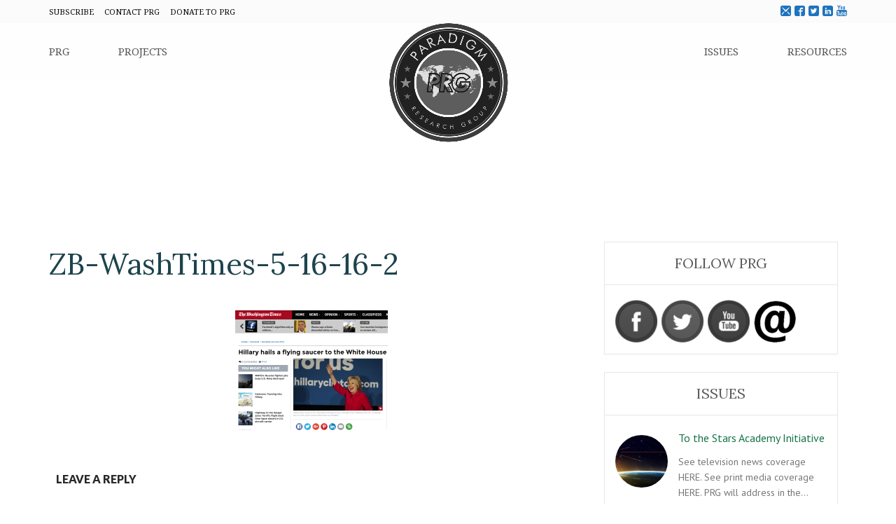

--- FILE ---
content_type: text/html; charset=UTF-8
request_url: https://paradigmresearchgroup.org/election-2016-political-initiative/zb-washtimes-5-16-16-2-2/
body_size: 21837
content:
<!DOCTYPE html>
<!--[if IE 7]>
<html class="ie ie7" lang="en-US">
<![endif]-->
<!--[if IE 8]>
<html class="ie ie8" lang="en-US">
<![endif]-->
<!--[if !(IE 7) | !(IE 8) ]><!-->
<html lang="en-US">
<!--<![endif]-->



<head>
	<meta charset="UTF-8" />
	<meta name="viewport" content="width=device-width" />
	
	<link rel="profile" href="http://gmpg.org/xfn/11">
	<link rel="pingback" href="https://paradigmresearchgroup.org/wordpress/xmlrpc.php">

	<link rel="icon" href="https://paradigmresearchgroup.org/wordpress/wp-content/uploads/2018/01/PRG_Logo-400-150x150.png" sizes="32x32" />
<link rel="icon" href="https://paradigmresearchgroup.org/wordpress/wp-content/uploads/2018/01/PRG_Logo-400-300x300.png" sizes="192x192" />
<link rel="apple-touch-icon" href="https://paradigmresearchgroup.org/wordpress/wp-content/uploads/2018/01/PRG_Logo-400-300x300.png" />
<meta name="msapplication-TileImage" content="https://paradigmresearchgroup.org/wordpress/wp-content/uploads/2018/01/PRG_Logo-400-300x300.png" />

	<meta name='robots' content='index, follow, max-image-preview:large, max-snippet:-1, max-video-preview:-1' />
	<style>img:is([sizes="auto" i], [sizes^="auto," i]) { contain-intrinsic-size: 3000px 1500px }</style>
	
	<!-- This site is optimized with the Yoast SEO plugin v25.7 - https://yoast.com/wordpress/plugins/seo/ -->
	<title>ZB-WashTimes-5-16-16-2 - Paradigm Research Group</title>
	<link rel="canonical" href="https://paradigmresearchgroup.org/election-2016-political-initiative/zb-washtimes-5-16-16-2-2/" />
	<meta property="og:locale" content="en_US" />
	<meta property="og:type" content="article" />
	<meta property="og:title" content="ZB-WashTimes-5-16-16-2 - Paradigm Research Group" />
	<meta property="og:url" content="https://paradigmresearchgroup.org/election-2016-political-initiative/zb-washtimes-5-16-16-2-2/" />
	<meta property="og:site_name" content="Paradigm Research Group" />
	<meta property="og:image" content="https://paradigmresearchgroup.org/election-2016-political-initiative/zb-washtimes-5-16-16-2-2" />
	<meta property="og:image:width" content="218" />
	<meta property="og:image:height" content="171" />
	<meta property="og:image:type" content="image/png" />
	<meta name="twitter:card" content="summary_large_image" />
	<script type="application/ld+json" class="yoast-schema-graph">{"@context":"https://schema.org","@graph":[{"@type":"WebPage","@id":"https://paradigmresearchgroup.org/election-2016-political-initiative/zb-washtimes-5-16-16-2-2/","url":"https://paradigmresearchgroup.org/election-2016-political-initiative/zb-washtimes-5-16-16-2-2/","name":"ZB-WashTimes-5-16-16-2 - Paradigm Research Group","isPartOf":{"@id":"https://paradigmresearchgroup.org/#website"},"primaryImageOfPage":{"@id":"https://paradigmresearchgroup.org/election-2016-political-initiative/zb-washtimes-5-16-16-2-2/#primaryimage"},"image":{"@id":"https://paradigmresearchgroup.org/election-2016-political-initiative/zb-washtimes-5-16-16-2-2/#primaryimage"},"thumbnailUrl":"https://paradigmresearchgroup.org/wordpress/wp-content/uploads/2018/02/ZB-WashTimes-5-16-16-2.png","datePublished":"2018-02-02T18:06:03+00:00","breadcrumb":{"@id":"https://paradigmresearchgroup.org/election-2016-political-initiative/zb-washtimes-5-16-16-2-2/#breadcrumb"},"inLanguage":"en-US","potentialAction":[{"@type":"ReadAction","target":["https://paradigmresearchgroup.org/election-2016-political-initiative/zb-washtimes-5-16-16-2-2/"]}]},{"@type":"ImageObject","inLanguage":"en-US","@id":"https://paradigmresearchgroup.org/election-2016-political-initiative/zb-washtimes-5-16-16-2-2/#primaryimage","url":"https://paradigmresearchgroup.org/wordpress/wp-content/uploads/2018/02/ZB-WashTimes-5-16-16-2.png","contentUrl":"https://paradigmresearchgroup.org/wordpress/wp-content/uploads/2018/02/ZB-WashTimes-5-16-16-2.png","width":218,"height":171},{"@type":"BreadcrumbList","@id":"https://paradigmresearchgroup.org/election-2016-political-initiative/zb-washtimes-5-16-16-2-2/#breadcrumb","itemListElement":[{"@type":"ListItem","position":1,"name":"Home","item":"https://paradigmresearchgroup.org/"},{"@type":"ListItem","position":2,"name":"Election 2016 &#8211; PRG Political Initiative","item":"https://paradigmresearchgroup.org/election-2016-political-initiative/"},{"@type":"ListItem","position":3,"name":"ZB-WashTimes-5-16-16-2"}]},{"@type":"WebSite","@id":"https://paradigmresearchgroup.org/#website","url":"https://paradigmresearchgroup.org/","name":"Paradigm Research Group","description":"&quot;It&#039;s no longer about lights in the sky, it&#039;s about lies on the ground.","potentialAction":[{"@type":"SearchAction","target":{"@type":"EntryPoint","urlTemplate":"https://paradigmresearchgroup.org/?s={search_term_string}"},"query-input":{"@type":"PropertyValueSpecification","valueRequired":true,"valueName":"search_term_string"}}],"inLanguage":"en-US"}]}</script>
	<!-- / Yoast SEO plugin. -->


<link rel='dns-prefetch' href='//fonts.googleapis.com' />
<link rel='preconnect' href='https://fonts.gstatic.com' crossorigin />
<link rel="alternate" type="application/rss+xml" title="Paradigm Research Group &raquo; Feed" href="https://paradigmresearchgroup.org/feed/" />
<link rel="alternate" type="application/rss+xml" title="Paradigm Research Group &raquo; Comments Feed" href="https://paradigmresearchgroup.org/comments/feed/" />
<link rel="alternate" type="application/rss+xml" title="Paradigm Research Group &raquo; ZB-WashTimes-5-16-16-2 Comments Feed" href="https://paradigmresearchgroup.org/election-2016-political-initiative/zb-washtimes-5-16-16-2-2/feed/" />
<script type="text/javascript">
/* <![CDATA[ */
window._wpemojiSettings = {"baseUrl":"https:\/\/s.w.org\/images\/core\/emoji\/16.0.1\/72x72\/","ext":".png","svgUrl":"https:\/\/s.w.org\/images\/core\/emoji\/16.0.1\/svg\/","svgExt":".svg","source":{"concatemoji":"https:\/\/paradigmresearchgroup.org\/wordpress\/wp-includes\/js\/wp-emoji-release.min.js?ver=6.8.3"}};
/*! This file is auto-generated */
!function(s,n){var o,i,e;function c(e){try{var t={supportTests:e,timestamp:(new Date).valueOf()};sessionStorage.setItem(o,JSON.stringify(t))}catch(e){}}function p(e,t,n){e.clearRect(0,0,e.canvas.width,e.canvas.height),e.fillText(t,0,0);var t=new Uint32Array(e.getImageData(0,0,e.canvas.width,e.canvas.height).data),a=(e.clearRect(0,0,e.canvas.width,e.canvas.height),e.fillText(n,0,0),new Uint32Array(e.getImageData(0,0,e.canvas.width,e.canvas.height).data));return t.every(function(e,t){return e===a[t]})}function u(e,t){e.clearRect(0,0,e.canvas.width,e.canvas.height),e.fillText(t,0,0);for(var n=e.getImageData(16,16,1,1),a=0;a<n.data.length;a++)if(0!==n.data[a])return!1;return!0}function f(e,t,n,a){switch(t){case"flag":return n(e,"\ud83c\udff3\ufe0f\u200d\u26a7\ufe0f","\ud83c\udff3\ufe0f\u200b\u26a7\ufe0f")?!1:!n(e,"\ud83c\udde8\ud83c\uddf6","\ud83c\udde8\u200b\ud83c\uddf6")&&!n(e,"\ud83c\udff4\udb40\udc67\udb40\udc62\udb40\udc65\udb40\udc6e\udb40\udc67\udb40\udc7f","\ud83c\udff4\u200b\udb40\udc67\u200b\udb40\udc62\u200b\udb40\udc65\u200b\udb40\udc6e\u200b\udb40\udc67\u200b\udb40\udc7f");case"emoji":return!a(e,"\ud83e\udedf")}return!1}function g(e,t,n,a){var r="undefined"!=typeof WorkerGlobalScope&&self instanceof WorkerGlobalScope?new OffscreenCanvas(300,150):s.createElement("canvas"),o=r.getContext("2d",{willReadFrequently:!0}),i=(o.textBaseline="top",o.font="600 32px Arial",{});return e.forEach(function(e){i[e]=t(o,e,n,a)}),i}function t(e){var t=s.createElement("script");t.src=e,t.defer=!0,s.head.appendChild(t)}"undefined"!=typeof Promise&&(o="wpEmojiSettingsSupports",i=["flag","emoji"],n.supports={everything:!0,everythingExceptFlag:!0},e=new Promise(function(e){s.addEventListener("DOMContentLoaded",e,{once:!0})}),new Promise(function(t){var n=function(){try{var e=JSON.parse(sessionStorage.getItem(o));if("object"==typeof e&&"number"==typeof e.timestamp&&(new Date).valueOf()<e.timestamp+604800&&"object"==typeof e.supportTests)return e.supportTests}catch(e){}return null}();if(!n){if("undefined"!=typeof Worker&&"undefined"!=typeof OffscreenCanvas&&"undefined"!=typeof URL&&URL.createObjectURL&&"undefined"!=typeof Blob)try{var e="postMessage("+g.toString()+"("+[JSON.stringify(i),f.toString(),p.toString(),u.toString()].join(",")+"));",a=new Blob([e],{type:"text/javascript"}),r=new Worker(URL.createObjectURL(a),{name:"wpTestEmojiSupports"});return void(r.onmessage=function(e){c(n=e.data),r.terminate(),t(n)})}catch(e){}c(n=g(i,f,p,u))}t(n)}).then(function(e){for(var t in e)n.supports[t]=e[t],n.supports.everything=n.supports.everything&&n.supports[t],"flag"!==t&&(n.supports.everythingExceptFlag=n.supports.everythingExceptFlag&&n.supports[t]);n.supports.everythingExceptFlag=n.supports.everythingExceptFlag&&!n.supports.flag,n.DOMReady=!1,n.readyCallback=function(){n.DOMReady=!0}}).then(function(){return e}).then(function(){var e;n.supports.everything||(n.readyCallback(),(e=n.source||{}).concatemoji?t(e.concatemoji):e.wpemoji&&e.twemoji&&(t(e.twemoji),t(e.wpemoji)))}))}((window,document),window._wpemojiSettings);
/* ]]> */
</script>
<link rel='stylesheet' id='givewp-campaign-blocks-fonts-css' href='https://fonts.googleapis.com/css2?family=Inter%3Awght%40400%3B500%3B600%3B700&#038;display=swap&#038;ver=6.8.3' type='text/css' media='all' />
<style id='wp-emoji-styles-inline-css' type='text/css'>

	img.wp-smiley, img.emoji {
		display: inline !important;
		border: none !important;
		box-shadow: none !important;
		height: 1em !important;
		width: 1em !important;
		margin: 0 0.07em !important;
		vertical-align: -0.1em !important;
		background: none !important;
		padding: 0 !important;
	}
</style>
<link rel='stylesheet' id='wp-block-library-css' href='https://paradigmresearchgroup.org/wordpress/wp-includes/css/dist/block-library/style.min.css?ver=6.8.3' type='text/css' media='all' />
<style id='classic-theme-styles-inline-css' type='text/css'>
/*! This file is auto-generated */
.wp-block-button__link{color:#fff;background-color:#32373c;border-radius:9999px;box-shadow:none;text-decoration:none;padding:calc(.667em + 2px) calc(1.333em + 2px);font-size:1.125em}.wp-block-file__button{background:#32373c;color:#fff;text-decoration:none}
</style>
<style id='givewp-campaign-comments-block-style-inline-css' type='text/css'>
.givewp-campaign-comment-block-card{display:flex;gap:var(--givewp-spacing-3);padding:var(--givewp-spacing-4) 0}.givewp-campaign-comment-block-card__avatar{align-items:center;border-radius:50%;display:flex;height:40px;justify-content:center;width:40px}.givewp-campaign-comment-block-card__avatar img{align-items:center;border-radius:50%;display:flex;height:auto;justify-content:center;min-width:40px;width:100%}.givewp-campaign-comment-block-card__donor-name{color:var(--givewp-neutral-700);font-size:1rem;font-weight:600;line-height:1.5;margin:0;text-align:left}.givewp-campaign-comment-block-card__details{align-items:center;color:var(--givewp-neutral-400);display:flex;font-size:.875rem;font-weight:500;gap:var(--givewp-spacing-2);height:auto;line-height:1.43;margin:2px 0 var(--givewp-spacing-3) 0;text-align:left}.givewp-campaign-comment-block-card__comment{color:var(--givewp-neutral-700);font-size:1rem;line-height:1.5;margin:0;text-align:left}.givewp-campaign-comment-block-card__read-more{background:none;border:none;color:var(--givewp-blue-500);cursor:pointer;font-size:.875rem;line-height:1.43;outline:none;padding:0}
.givewp-campaign-comments-block-empty-state{align-items:center;background-color:var(--givewp-shades-white);border:1px solid var(--givewp-neutral-50);border-radius:.5rem;display:flex;flex-direction:column;justify-content:center;padding:var(--givewp-spacing-6)}.givewp-campaign-comments-block-empty-state__details{align-items:center;display:flex;flex-direction:column;gap:var(--givewp-spacing-1);justify-content:center;margin:.875rem 0}.givewp-campaign-comments-block-empty-state__title{color:var(--givewp-neutral-700);font-size:1rem;font-weight:500;margin:0}.givewp-campaign-comments-block-empty-state__description{color:var(--givewp-neutral-700);font-size:.875rem;line-height:1.43;margin:0}
.givewp-campaign-comment-block{background-color:var(--givewp-shades-white);display:flex;flex-direction:column;gap:var(--givewp-spacing-2);padding:var(--givewp-spacing-6) 0}.givewp-campaign-comment-block__title{color:var(--givewp-neutral-900);font-size:18px;font-weight:600;line-height:1.56;margin:0;text-align:left}.givewp-campaign-comment-block__cta{align-items:center;background-color:var(--givewp-neutral-50);border-radius:4px;color:var(--giewp-neutral-500);display:flex;font-size:14px;font-weight:600;gap:8px;height:36px;line-height:1.43;margin:0;padding:var(--givewp-spacing-2) var(--givewp-spacing-4);text-align:left}

</style>
<style id='givewp-campaign-cover-block-style-inline-css' type='text/css'>
.givewp-campaign-selector{border:1px solid #e5e7eb;border-radius:5px;box-shadow:0 2px 4px 0 rgba(0,0,0,.05);display:flex;flex-direction:column;gap:20px;padding:40px 24px}.givewp-campaign-selector__label{padding-bottom:16px}.givewp-campaign-selector__select input[type=text]:focus{border-color:transparent;box-shadow:0 0 0 1px transparent;outline:2px solid transparent}.givewp-campaign-selector__logo{align-self:center}.givewp-campaign-selector__open{background:#2271b1;border:none;border-radius:5px;color:#fff;cursor:pointer;padding:.5rem 1rem}.givewp-campaign-selector__submit{background-color:#27ae60;border:0;border-radius:5px;color:#fff;font-weight:700;outline:none;padding:1rem;text-align:center;transition:.2s;width:100%}.givewp-campaign-selector__submit:disabled{background-color:#f3f4f6;color:#9ca0af}.givewp-campaign-selector__submit:hover:not(:disabled){cursor:pointer;filter:brightness(1.2)}
.givewp-campaign-cover-block__button{align-items:center;border:1px solid #2271b1;border-radius:2px;color:#2271b1;display:flex;justify-content:center;margin-bottom:.5rem;min-height:32px;width:100%}.givewp-campaign-cover-block__image{border-radius:2px;display:flex;flex-grow:1;margin-bottom:.5rem;max-height:4.44rem;-o-object-fit:cover;object-fit:cover;width:100%}.givewp-campaign-cover-block__help-text{color:#4b5563;font-size:.75rem;font-stretch:normal;font-style:normal;font-weight:400;letter-spacing:normal;line-height:1.4;text-align:left}.givewp-campaign-cover-block__edit-campaign-link{align-items:center;display:inline-flex;font-size:.75rem;font-stretch:normal;font-style:normal;font-weight:400;gap:.125rem;line-height:1.4}.givewp-campaign-cover-block__edit-campaign-link svg{fill:currentColor;height:1.25rem;width:1.25rem}.givewp-campaign-cover-block-preview__image{align-items:center;display:flex;height:100%;justify-content:center;width:100%}

</style>
<style id='givewp-campaign-donations-style-inline-css' type='text/css'>
.givewp-campaign-donations-block{padding:1.5rem 0}.givewp-campaign-donations-block *{font-family:Inter,sans-serif}.givewp-campaign-donations-block .givewp-campaign-donations-block__header{align-items:center;display:flex;justify-content:space-between;margin-bottom:.5rem}.givewp-campaign-donations-block .givewp-campaign-donations-block__title{color:var(--givewp-neutral-900);font-size:1.125rem;font-weight:600;line-height:1.56;margin:0}.givewp-campaign-donations-block .givewp-campaign-donations-block__donations{display:grid;gap:.5rem;margin:0;padding:0}.givewp-campaign-donations-block .givewp-campaign-donations-block__donation,.givewp-campaign-donations-block .givewp-campaign-donations-block__empty-state{background-color:var(--givewp-shades-white);border:1px solid var(--givewp-neutral-50);border-radius:.5rem;display:flex;padding:1rem}.givewp-campaign-donations-block .givewp-campaign-donations-block__donation{align-items:center;gap:.75rem}.givewp-campaign-donations-block .givewp-campaign-donations-block__donation-icon{align-items:center;display:flex}.givewp-campaign-donations-block .givewp-campaign-donations-block__donation-icon img{border-radius:100%;height:2.5rem;-o-object-fit:cover;object-fit:cover;width:2.5rem}.givewp-campaign-donations-block .givewp-campaign-donations-block__donation-info{display:flex;flex-direction:column;justify-content:center;row-gap:.25rem}.givewp-campaign-donations-block .givewp-campaign-donations-block__donation-description{color:var(--givewp-neutral-500);font-size:1rem;font-weight:500;line-height:1.5;margin:0}.givewp-campaign-donations-block .givewp-campaign-donations-block__donation-description strong{color:var(--givewp-neutral-700);font-weight:600}.givewp-campaign-donations-block .givewp-campaign-donations-block__donation-date{align-items:center;color:var(--givewp-neutral-400);display:flex;font-size:.875rem;font-weight:500;line-height:1.43}.givewp-campaign-donations-block .givewp-campaign-donations-block__donation-ribbon{align-items:center;border-radius:100%;color:#1f2937;display:flex;height:1.25rem;justify-content:center;margin-left:auto;width:1.25rem}.givewp-campaign-donations-block .givewp-campaign-donations-block__donation-ribbon[data-position="1"]{background-color:gold}.givewp-campaign-donations-block .givewp-campaign-donations-block__donation-ribbon[data-position="2"]{background-color:silver}.givewp-campaign-donations-block .givewp-campaign-donations-block__donation-ribbon[data-position="3"]{background-color:#cd7f32;color:#fffaf2}.givewp-campaign-donations-block .givewp-campaign-donations-block__donation-amount{color:var(--givewp-neutral-700);font-size:1.125rem;font-weight:600;line-height:1.56;margin-left:auto}.givewp-campaign-donations-block .givewp-campaign-donations-block__footer{display:flex;justify-content:center;margin-top:.5rem}.givewp-campaign-donations-block .givewp-campaign-donations-block__donate-button button.givewp-donation-form-modal__open,.givewp-campaign-donations-block .givewp-campaign-donations-block__empty-button button.givewp-donation-form-modal__open,.givewp-campaign-donations-block .givewp-campaign-donations-block__load-more-button{background:none;border:1px solid var(--givewp-primary-color);border-radius:.5rem;color:var(--givewp-primary-color)!important;font-size:.875rem;font-weight:600;line-height:1.43;padding:.25rem 1rem!important}.givewp-campaign-donations-block .givewp-campaign-donations-block__donate-button button.givewp-donation-form-modal__open:hover,.givewp-campaign-donations-block .givewp-campaign-donations-block__empty-button button.givewp-donation-form-modal__open:hover,.givewp-campaign-donations-block .givewp-campaign-donations-block__load-more-button:hover{background:var(--givewp-primary-color);color:var(--givewp-shades-white)!important}.givewp-campaign-donations-block .givewp-campaign-donations-block__empty-state{align-items:center;flex-direction:column;padding:1.5rem}.givewp-campaign-donations-block .givewp-campaign-donations-block__empty-description,.givewp-campaign-donations-block .givewp-campaign-donations-block__empty-title{color:var(--givewp-neutral-700);margin:0}.givewp-campaign-donations-block .givewp-campaign-donations-block__empty-title{font-size:1rem;font-weight:500;line-height:1.5}.givewp-campaign-donations-block .givewp-campaign-donations-block__empty-description{font-size:.875rem;line-height:1.43;margin-top:.25rem}.givewp-campaign-donations-block .givewp-campaign-donations-block__empty-icon{color:var(--givewp-secondary-color);margin-bottom:.875rem;order:-1}.givewp-campaign-donations-block .givewp-campaign-donations-block__empty-button{margin-top:.875rem}.givewp-campaign-donations-block .givewp-campaign-donations-block__empty-button button.givewp-donation-form-modal__open{border-radius:.25rem;padding:.5rem 1rem!important}

</style>
<link rel='stylesheet' id='givewp-campaign-donors-style-css' href='https://paradigmresearchgroup.org/wordpress/wp-content/plugins/give/build/campaignDonorsBlockApp.css?ver=1.0.0' type='text/css' media='all' />
<style id='givewp-campaign-form-style-inline-css' type='text/css'>
.givewp-donation-form-modal{outline:none;overflow-y:scroll;padding:1rem;width:100%}.givewp-donation-form-modal[data-entering=true]{animation:modal-fade .3s,modal-zoom .6s}@keyframes modal-fade{0%{opacity:0}to{opacity:1}}@keyframes modal-zoom{0%{transform:scale(.8)}to{transform:scale(1)}}.givewp-donation-form-modal__overlay{align-items:center;background:rgba(0,0,0,.7);display:flex;flex-direction:column;height:var(--visual-viewport-height);justify-content:center;left:0;position:fixed;top:0;width:100vw;z-index:100}.givewp-donation-form-modal__overlay[data-loading=true]{display:none}.givewp-donation-form-modal__overlay[data-entering=true]{animation:modal-fade .3s}.givewp-donation-form-modal__overlay[data-exiting=true]{animation:modal-fade .15s ease-in reverse}.givewp-donation-form-modal__open__spinner{left:50%;line-height:1;position:absolute;top:50%;transform:translate(-50%,-50%);z-index:100}.givewp-donation-form-modal__open{position:relative}.givewp-donation-form-modal__close{background:#e7e8ed;border:1px solid transparent;border-radius:50%;cursor:pointer;display:flex;padding:.75rem;position:fixed;right:25px;top:25px;transition:.2s;width:-moz-fit-content;width:fit-content;z-index:999}.givewp-donation-form-modal__close svg{height:1rem;width:1rem}.givewp-donation-form-modal__close:active,.givewp-donation-form-modal__close:focus,.givewp-donation-form-modal__close:hover{background-color:#caccd7;border:1px solid #caccd7}.admin-bar .givewp-donation-form-modal{margin-top:32px}.admin-bar .givewp-donation-form-modal__close{top:57px}
.givewp-entity-selector{border:1px solid #e5e7eb;border-radius:5px;box-shadow:0 2px 4px 0 rgba(0,0,0,.05);display:flex;flex-direction:column;gap:20px;padding:40px 24px}.givewp-entity-selector__label{padding-bottom:16px}.givewp-entity-selector__select input[type=text]:focus{border-color:transparent;box-shadow:0 0 0 1px transparent;outline:2px solid transparent}.givewp-entity-selector__logo{align-self:center}.givewp-entity-selector__open{background:#2271b1;border:none;border-radius:5px;color:#fff;cursor:pointer;padding:.5rem 1rem}.givewp-entity-selector__submit{background-color:#27ae60;border:0;border-radius:5px;color:#fff;font-weight:700;outline:none;padding:1rem;text-align:center;transition:.2s;width:100%}.givewp-entity-selector__submit:disabled{background-color:#f3f4f6;color:#9ca0af}.givewp-entity-selector__submit:hover:not(:disabled){cursor:pointer;filter:brightness(1.2)}
.givewp-campaign-selector{border:1px solid #e5e7eb;border-radius:5px;box-shadow:0 2px 4px 0 rgba(0,0,0,.05);display:flex;flex-direction:column;gap:20px;padding:40px 24px}.givewp-campaign-selector__label{padding-bottom:16px}.givewp-campaign-selector__select input[type=text]:focus{border-color:transparent;box-shadow:0 0 0 1px transparent;outline:2px solid transparent}.givewp-campaign-selector__logo{align-self:center}.givewp-campaign-selector__open{background:#2271b1;border:none;border-radius:5px;color:#fff;cursor:pointer;padding:.5rem 1rem}.givewp-campaign-selector__submit{background-color:#27ae60;border:0;border-radius:5px;color:#fff;font-weight:700;outline:none;padding:1rem;text-align:center;transition:.2s;width:100%}.givewp-campaign-selector__submit:disabled{background-color:#f3f4f6;color:#9ca0af}.givewp-campaign-selector__submit:hover:not(:disabled){cursor:pointer;filter:brightness(1.2)}
.givewp-donation-form-link,.givewp-donation-form-modal__open{background:var(--givewp-primary-color,#2271b1);border:none;border-radius:5px;color:var(--givewp-secondary-color,#fff);cursor:pointer;font-family:-apple-system,BlinkMacSystemFont,Segoe UI,Roboto,Oxygen-Sans,Ubuntu,Cantarell,Helvetica Neue,sans-serif;font-size:1rem;font-weight:500!important;line-height:1.5;padding:.75rem 1.25rem!important;text-decoration:none!important;transition:all .2s ease;width:100%}.givewp-donation-form-link:active,.givewp-donation-form-link:focus,.givewp-donation-form-link:focus-visible,.givewp-donation-form-link:hover,.givewp-donation-form-modal__open:active,.givewp-donation-form-modal__open:focus,.givewp-donation-form-modal__open:focus-visible,.givewp-donation-form-modal__open:hover{background-color:color-mix(in srgb,var(--givewp-primary-color),#000 20%)}.components-input-control__label{width:100%}.wp-block-givewp-campaign-form{position:relative}.wp-block-givewp-campaign-form form[id*=give-form] #give-gateway-radio-list>li input[type=radio]{display:inline-block}.wp-block-givewp-campaign-form iframe{pointer-events:none;width:100%!important}.give-change-donation-form-btn svg{margin-top:3px}.givewp-default-form-toggle{margin-top:var(--givewp-spacing-4)}

</style>
<style id='givewp-campaign-goal-style-inline-css' type='text/css'>
.givewp-campaign-goal{display:flex;flex-direction:column;gap:.5rem;padding-bottom:1rem}.givewp-campaign-goal__container{display:flex;flex-direction:row;justify-content:space-between}.givewp-campaign-goal__container-item{display:flex;flex-direction:column;gap:.2rem}.givewp-campaign-goal__container-item span{color:var(--givewp-neutral-500);font-size:12px;font-weight:600;letter-spacing:.48px;line-height:1.5;text-transform:uppercase}.givewp-campaign-goal__container-item strong{color:var(--givewp-neutral-900);font-size:20px;font-weight:600;line-height:1.6}.givewp-campaign-goal__progress-bar{display:flex}.givewp-campaign-goal__progress-bar-container{background-color:#f2f2f2;border-radius:14px;box-shadow:inset 0 1px 4px 0 rgba(0,0,0,.09);display:flex;flex-grow:1;height:8px}.givewp-campaign-goal__progress-bar-progress{background:var(--givewp-secondary-color,#2d802f);border-radius:14px;box-shadow:inset 0 1px 4px 0 rgba(0,0,0,.09);display:flex;height:8px}

</style>
<style id='givewp-campaign-stats-block-style-inline-css' type='text/css'>
.givewp-campaign-stats-block span{color:var(--givewp-neutral-500);display:block;font-size:12px;font-weight:600;letter-spacing:.48px;line-height:1.5;margin-bottom:2px;text-align:left;text-transform:uppercase}.givewp-campaign-stats-block strong{color:var(--givewp-neutral-900);font-size:20px;font-weight:600;letter-spacing:normal;line-height:1.6}

</style>
<style id='givewp-campaign-donate-button-style-inline-css' type='text/css'>
.givewp-donation-form-link,.givewp-donation-form-modal__open{background:var(--givewp-primary-color,#2271b1);border:none;border-radius:5px;color:var(--givewp-secondary-color,#fff);cursor:pointer;font-family:-apple-system,BlinkMacSystemFont,Segoe UI,Roboto,Oxygen-Sans,Ubuntu,Cantarell,Helvetica Neue,sans-serif;font-size:1rem;font-weight:500!important;line-height:1.5;padding:.75rem 1.25rem!important;text-decoration:none!important;transition:all .2s ease;width:100%}.givewp-donation-form-link:active,.givewp-donation-form-link:focus,.givewp-donation-form-link:focus-visible,.givewp-donation-form-link:hover,.givewp-donation-form-modal__open:active,.givewp-donation-form-modal__open:focus,.givewp-donation-form-modal__open:focus-visible,.givewp-donation-form-modal__open:hover{background-color:color-mix(in srgb,var(--givewp-primary-color),#000 20%)}.give-change-donation-form-btn svg{margin-top:3px}.givewp-default-form-toggle{margin-top:var(--givewp-spacing-4)}

</style>
<style id='global-styles-inline-css' type='text/css'>
:root{--wp--preset--aspect-ratio--square: 1;--wp--preset--aspect-ratio--4-3: 4/3;--wp--preset--aspect-ratio--3-4: 3/4;--wp--preset--aspect-ratio--3-2: 3/2;--wp--preset--aspect-ratio--2-3: 2/3;--wp--preset--aspect-ratio--16-9: 16/9;--wp--preset--aspect-ratio--9-16: 9/16;--wp--preset--color--black: #000000;--wp--preset--color--cyan-bluish-gray: #abb8c3;--wp--preset--color--white: #ffffff;--wp--preset--color--pale-pink: #f78da7;--wp--preset--color--vivid-red: #cf2e2e;--wp--preset--color--luminous-vivid-orange: #ff6900;--wp--preset--color--luminous-vivid-amber: #fcb900;--wp--preset--color--light-green-cyan: #7bdcb5;--wp--preset--color--vivid-green-cyan: #00d084;--wp--preset--color--pale-cyan-blue: #8ed1fc;--wp--preset--color--vivid-cyan-blue: #0693e3;--wp--preset--color--vivid-purple: #9b51e0;--wp--preset--gradient--vivid-cyan-blue-to-vivid-purple: linear-gradient(135deg,rgba(6,147,227,1) 0%,rgb(155,81,224) 100%);--wp--preset--gradient--light-green-cyan-to-vivid-green-cyan: linear-gradient(135deg,rgb(122,220,180) 0%,rgb(0,208,130) 100%);--wp--preset--gradient--luminous-vivid-amber-to-luminous-vivid-orange: linear-gradient(135deg,rgba(252,185,0,1) 0%,rgba(255,105,0,1) 100%);--wp--preset--gradient--luminous-vivid-orange-to-vivid-red: linear-gradient(135deg,rgba(255,105,0,1) 0%,rgb(207,46,46) 100%);--wp--preset--gradient--very-light-gray-to-cyan-bluish-gray: linear-gradient(135deg,rgb(238,238,238) 0%,rgb(169,184,195) 100%);--wp--preset--gradient--cool-to-warm-spectrum: linear-gradient(135deg,rgb(74,234,220) 0%,rgb(151,120,209) 20%,rgb(207,42,186) 40%,rgb(238,44,130) 60%,rgb(251,105,98) 80%,rgb(254,248,76) 100%);--wp--preset--gradient--blush-light-purple: linear-gradient(135deg,rgb(255,206,236) 0%,rgb(152,150,240) 100%);--wp--preset--gradient--blush-bordeaux: linear-gradient(135deg,rgb(254,205,165) 0%,rgb(254,45,45) 50%,rgb(107,0,62) 100%);--wp--preset--gradient--luminous-dusk: linear-gradient(135deg,rgb(255,203,112) 0%,rgb(199,81,192) 50%,rgb(65,88,208) 100%);--wp--preset--gradient--pale-ocean: linear-gradient(135deg,rgb(255,245,203) 0%,rgb(182,227,212) 50%,rgb(51,167,181) 100%);--wp--preset--gradient--electric-grass: linear-gradient(135deg,rgb(202,248,128) 0%,rgb(113,206,126) 100%);--wp--preset--gradient--midnight: linear-gradient(135deg,rgb(2,3,129) 0%,rgb(40,116,252) 100%);--wp--preset--font-size--small: 13px;--wp--preset--font-size--medium: 20px;--wp--preset--font-size--large: 36px;--wp--preset--font-size--x-large: 42px;--wp--preset--spacing--20: 0.44rem;--wp--preset--spacing--30: 0.67rem;--wp--preset--spacing--40: 1rem;--wp--preset--spacing--50: 1.5rem;--wp--preset--spacing--60: 2.25rem;--wp--preset--spacing--70: 3.38rem;--wp--preset--spacing--80: 5.06rem;--wp--preset--shadow--natural: 6px 6px 9px rgba(0, 0, 0, 0.2);--wp--preset--shadow--deep: 12px 12px 50px rgba(0, 0, 0, 0.4);--wp--preset--shadow--sharp: 6px 6px 0px rgba(0, 0, 0, 0.2);--wp--preset--shadow--outlined: 6px 6px 0px -3px rgba(255, 255, 255, 1), 6px 6px rgba(0, 0, 0, 1);--wp--preset--shadow--crisp: 6px 6px 0px rgba(0, 0, 0, 1);}:where(.is-layout-flex){gap: 0.5em;}:where(.is-layout-grid){gap: 0.5em;}body .is-layout-flex{display: flex;}.is-layout-flex{flex-wrap: wrap;align-items: center;}.is-layout-flex > :is(*, div){margin: 0;}body .is-layout-grid{display: grid;}.is-layout-grid > :is(*, div){margin: 0;}:where(.wp-block-columns.is-layout-flex){gap: 2em;}:where(.wp-block-columns.is-layout-grid){gap: 2em;}:where(.wp-block-post-template.is-layout-flex){gap: 1.25em;}:where(.wp-block-post-template.is-layout-grid){gap: 1.25em;}.has-black-color{color: var(--wp--preset--color--black) !important;}.has-cyan-bluish-gray-color{color: var(--wp--preset--color--cyan-bluish-gray) !important;}.has-white-color{color: var(--wp--preset--color--white) !important;}.has-pale-pink-color{color: var(--wp--preset--color--pale-pink) !important;}.has-vivid-red-color{color: var(--wp--preset--color--vivid-red) !important;}.has-luminous-vivid-orange-color{color: var(--wp--preset--color--luminous-vivid-orange) !important;}.has-luminous-vivid-amber-color{color: var(--wp--preset--color--luminous-vivid-amber) !important;}.has-light-green-cyan-color{color: var(--wp--preset--color--light-green-cyan) !important;}.has-vivid-green-cyan-color{color: var(--wp--preset--color--vivid-green-cyan) !important;}.has-pale-cyan-blue-color{color: var(--wp--preset--color--pale-cyan-blue) !important;}.has-vivid-cyan-blue-color{color: var(--wp--preset--color--vivid-cyan-blue) !important;}.has-vivid-purple-color{color: var(--wp--preset--color--vivid-purple) !important;}.has-black-background-color{background-color: var(--wp--preset--color--black) !important;}.has-cyan-bluish-gray-background-color{background-color: var(--wp--preset--color--cyan-bluish-gray) !important;}.has-white-background-color{background-color: var(--wp--preset--color--white) !important;}.has-pale-pink-background-color{background-color: var(--wp--preset--color--pale-pink) !important;}.has-vivid-red-background-color{background-color: var(--wp--preset--color--vivid-red) !important;}.has-luminous-vivid-orange-background-color{background-color: var(--wp--preset--color--luminous-vivid-orange) !important;}.has-luminous-vivid-amber-background-color{background-color: var(--wp--preset--color--luminous-vivid-amber) !important;}.has-light-green-cyan-background-color{background-color: var(--wp--preset--color--light-green-cyan) !important;}.has-vivid-green-cyan-background-color{background-color: var(--wp--preset--color--vivid-green-cyan) !important;}.has-pale-cyan-blue-background-color{background-color: var(--wp--preset--color--pale-cyan-blue) !important;}.has-vivid-cyan-blue-background-color{background-color: var(--wp--preset--color--vivid-cyan-blue) !important;}.has-vivid-purple-background-color{background-color: var(--wp--preset--color--vivid-purple) !important;}.has-black-border-color{border-color: var(--wp--preset--color--black) !important;}.has-cyan-bluish-gray-border-color{border-color: var(--wp--preset--color--cyan-bluish-gray) !important;}.has-white-border-color{border-color: var(--wp--preset--color--white) !important;}.has-pale-pink-border-color{border-color: var(--wp--preset--color--pale-pink) !important;}.has-vivid-red-border-color{border-color: var(--wp--preset--color--vivid-red) !important;}.has-luminous-vivid-orange-border-color{border-color: var(--wp--preset--color--luminous-vivid-orange) !important;}.has-luminous-vivid-amber-border-color{border-color: var(--wp--preset--color--luminous-vivid-amber) !important;}.has-light-green-cyan-border-color{border-color: var(--wp--preset--color--light-green-cyan) !important;}.has-vivid-green-cyan-border-color{border-color: var(--wp--preset--color--vivid-green-cyan) !important;}.has-pale-cyan-blue-border-color{border-color: var(--wp--preset--color--pale-cyan-blue) !important;}.has-vivid-cyan-blue-border-color{border-color: var(--wp--preset--color--vivid-cyan-blue) !important;}.has-vivid-purple-border-color{border-color: var(--wp--preset--color--vivid-purple) !important;}.has-vivid-cyan-blue-to-vivid-purple-gradient-background{background: var(--wp--preset--gradient--vivid-cyan-blue-to-vivid-purple) !important;}.has-light-green-cyan-to-vivid-green-cyan-gradient-background{background: var(--wp--preset--gradient--light-green-cyan-to-vivid-green-cyan) !important;}.has-luminous-vivid-amber-to-luminous-vivid-orange-gradient-background{background: var(--wp--preset--gradient--luminous-vivid-amber-to-luminous-vivid-orange) !important;}.has-luminous-vivid-orange-to-vivid-red-gradient-background{background: var(--wp--preset--gradient--luminous-vivid-orange-to-vivid-red) !important;}.has-very-light-gray-to-cyan-bluish-gray-gradient-background{background: var(--wp--preset--gradient--very-light-gray-to-cyan-bluish-gray) !important;}.has-cool-to-warm-spectrum-gradient-background{background: var(--wp--preset--gradient--cool-to-warm-spectrum) !important;}.has-blush-light-purple-gradient-background{background: var(--wp--preset--gradient--blush-light-purple) !important;}.has-blush-bordeaux-gradient-background{background: var(--wp--preset--gradient--blush-bordeaux) !important;}.has-luminous-dusk-gradient-background{background: var(--wp--preset--gradient--luminous-dusk) !important;}.has-pale-ocean-gradient-background{background: var(--wp--preset--gradient--pale-ocean) !important;}.has-electric-grass-gradient-background{background: var(--wp--preset--gradient--electric-grass) !important;}.has-midnight-gradient-background{background: var(--wp--preset--gradient--midnight) !important;}.has-small-font-size{font-size: var(--wp--preset--font-size--small) !important;}.has-medium-font-size{font-size: var(--wp--preset--font-size--medium) !important;}.has-large-font-size{font-size: var(--wp--preset--font-size--large) !important;}.has-x-large-font-size{font-size: var(--wp--preset--font-size--x-large) !important;}
:where(.wp-block-post-template.is-layout-flex){gap: 1.25em;}:where(.wp-block-post-template.is-layout-grid){gap: 1.25em;}
:where(.wp-block-columns.is-layout-flex){gap: 2em;}:where(.wp-block-columns.is-layout-grid){gap: 2em;}
:root :where(.wp-block-pullquote){font-size: 1.5em;line-height: 1.6;}
</style>
<link rel='stylesheet' id='aps-animate-css-css' href='https://paradigmresearchgroup.org/wordpress/wp-content/plugins/accesspress-social-icons/css/animate.css?ver=1.8.5' type='text/css' media='all' />
<link rel='stylesheet' id='aps-frontend-css-css' href='https://paradigmresearchgroup.org/wordpress/wp-content/plugins/accesspress-social-icons/css/frontend.css?ver=1.8.5' type='text/css' media='all' />
<link rel='stylesheet' id='finalTilesGallery_stylesheet-css' href='https://paradigmresearchgroup.org/wordpress/wp-content/plugins/final-tiles-grid-gallery-lite/scripts/ftg.css?ver=3.6.10' type='text/css' media='all' />
<link rel='stylesheet' id='fontawesome_stylesheet-css' href='https://paradigmresearchgroup.org/wordpress/wp-content/plugins/final-tiles-grid-gallery-lite/fonts/font-awesome/css/font-awesome.min.css?ver=6.8.3' type='text/css' media='all' />
<link rel='stylesheet' id='give-styles-css' href='https://paradigmresearchgroup.org/wordpress/wp-content/plugins/give/build/assets/dist/css/give.css?ver=4.6.1' type='text/css' media='all' />
<link rel='stylesheet' id='give-donation-summary-style-frontend-css' href='https://paradigmresearchgroup.org/wordpress/wp-content/plugins/give/build/assets/dist/css/give-donation-summary.css?ver=4.6.1' type='text/css' media='all' />
<link rel='stylesheet' id='givewp-design-system-foundation-css' href='https://paradigmresearchgroup.org/wordpress/wp-content/plugins/give/build/assets/dist/css/design-system/foundation.css?ver=1.2.0' type='text/css' media='all' />
<link rel='stylesheet' id='fw-ext-builder-frontend-grid-css' href='https://paradigmresearchgroup.org/wordpress/wp-content/plugins/unyson/framework/extensions/builder/static/css/frontend-grid.css?ver=1.2.12' type='text/css' media='all' />
<link rel='stylesheet' id='fw-ext-forms-default-styles-css' href='https://paradigmresearchgroup.org/wordpress/wp-content/plugins/unyson/framework/extensions/forms/static/css/frontend.css?ver=2.7.31' type='text/css' media='all' />
<link rel='stylesheet' id='fw-theme-lato-css' href='//fonts.googleapis.com/css?family=Lato%3A300%2C400%2C700%2C900%2C300italic%2C400italic%2C700italic&#038;ver=1.0' type='text/css' media='all' />
<link rel='stylesheet' id='genericons-css' href='https://paradigmresearchgroup.org/wordpress/wp-content/themes/liberty/inc/css/genericons/genericons.css?ver=1.0' type='text/css' media='all' />
<link rel='stylesheet' id='icomoon-css' href='https://paradigmresearchgroup.org/wordpress/wp-content/themes/liberty/inc/css/icomoon.css?ver=1.0' type='text/css' media='all' />
<link rel='stylesheet' id='style-css' href='https://paradigmresearchgroup.org/wordpress/wp-content/themes/liberty/style.css?ver=1.0' type='text/css' media='all' />
<link rel='stylesheet' id='bootstrap-css' href='https://paradigmresearchgroup.org/wordpress/wp-content/themes/liberty/inc/css/bootstrap.css?ver=3.3.4' type='text/css' media='all' />
<link rel='stylesheet' id='bootstrap-theme-css' href='https://paradigmresearchgroup.org/wordpress/wp-content/themes/liberty/inc/css/bootstrap-theme.css?ver=3.3.4' type='text/css' media='all' />
<link rel='stylesheet' id='mmenu-css' href='https://paradigmresearchgroup.org/wordpress/wp-content/themes/liberty/inc/css/jquery.mmenu.all.css?ver=6.8.3' type='text/css' media='all' />
<link rel='stylesheet' id='font-awesome-css' href='https://paradigmresearchgroup.org/wordpress/wp-content/plugins/unyson/framework/static/libs/font-awesome/css/font-awesome.min.css?ver=2.7.31' type='text/css' media='all' />
<link rel='stylesheet' id='selectize-css-css' href='https://paradigmresearchgroup.org/wordpress/wp-content/themes/liberty/inc/css/selectize.css?ver=1.0' type='text/css' media='all' />
<link rel='stylesheet' id='animate-css-css' href='https://paradigmresearchgroup.org/wordpress/wp-content/themes/liberty/inc/css/animate.min.css?ver=6.8.3' type='text/css' media='all' />
<link rel='stylesheet' id='liberty_pp_css-css' href='https://paradigmresearchgroup.org/wordpress/wp-content/themes/liberty/inc/prettyPhoto/css/prettyPhoto.css?ver=6.8.3' type='text/css' media='all' />
<link rel='stylesheet' id='flexslider-css' href='https://paradigmresearchgroup.org/wordpress/wp-content/themes/liberty/inc/css/flexslider.css?ver=6.8.3' type='text/css' media='all' />
<link rel='stylesheet' id='liberty_style-css' href='https://paradigmresearchgroup.org/wordpress/wp-content/themes/liberty/inc/css/themeblossom.css?ver=6.8.3' type='text/css' media='all' />
<link rel='stylesheet' id='liberty_options-css' href='https://paradigmresearchgroup.org/wordpress/wp-content/themes/liberty/inc/admin/options.css?ver=6.8.3' type='text/css' media='all' />
<link rel="preload" as="style" href="https://fonts.googleapis.com/css?family=PT%20Sans:400%7CLora:400%7CLato:400%7CNoto%20Serif:400%7COswald:300,400&#038;display=swap&#038;ver=1747043330" /><link rel="stylesheet" href="https://fonts.googleapis.com/css?family=PT%20Sans:400%7CLora:400%7CLato:400%7CNoto%20Serif:400%7COswald:300,400&#038;display=swap&#038;ver=1747043330" media="print" onload="this.media='all'"><noscript><link rel="stylesheet" href="https://fonts.googleapis.com/css?family=PT%20Sans:400%7CLora:400%7CLato:400%7CNoto%20Serif:400%7COswald:300,400&#038;display=swap&#038;ver=1747043330" /></noscript><script type="text/javascript" src="https://paradigmresearchgroup.org/wordpress/wp-includes/js/dist/hooks.min.js?ver=4d63a3d491d11ffd8ac6" id="wp-hooks-js"></script>
<script type="text/javascript" src="https://paradigmresearchgroup.org/wordpress/wp-includes/js/dist/i18n.min.js?ver=5e580eb46a90c2b997e6" id="wp-i18n-js"></script>
<script type="text/javascript" id="wp-i18n-js-after">
/* <![CDATA[ */
wp.i18n.setLocaleData( { 'text direction\u0004ltr': [ 'ltr' ] } );
/* ]]> */
</script>
<script type="text/javascript" src="https://paradigmresearchgroup.org/wordpress/wp-includes/js/jquery/jquery.min.js?ver=3.7.1" id="jquery-core-js"></script>
<script type="text/javascript" src="https://paradigmresearchgroup.org/wordpress/wp-includes/js/jquery/jquery-migrate.min.js?ver=3.4.1" id="jquery-migrate-js"></script>
<script type="text/javascript" src="https://paradigmresearchgroup.org/wordpress/wp-content/plugins/accesspress-social-icons/js/frontend.js?ver=1.8.5" id="aps-frontend-js-js"></script>
<script type="text/javascript" src="//paradigmresearchgroup.org/wordpress/wp-content/plugins/revslider/sr6/assets/js/rbtools.min.js?ver=6.7.36" async id="tp-tools-js"></script>
<script type="text/javascript" src="//paradigmresearchgroup.org/wordpress/wp-content/plugins/revslider/sr6/assets/js/rs6.min.js?ver=6.7.36" async id="revmin-js"></script>
<script type="text/javascript" id="give-js-extra">
/* <![CDATA[ */
var give_global_vars = {"ajaxurl":"https:\/\/paradigmresearchgroup.org\/wordpress\/wp-admin\/admin-ajax.php","checkout_nonce":"bec72c8d0f","currency":"USD","currency_sign":"$","currency_pos":"before","thousands_separator":",","decimal_separator":".","no_gateway":"Please select a payment method.","bad_minimum":"The minimum custom donation amount for this form is","bad_maximum":"The maximum custom donation amount for this form is","general_loading":"Loading...","purchase_loading":"Please Wait...","textForOverlayScreen":"<h3>Processing...<\/h3><p>This will only take a second!<\/p>","number_decimals":"0","is_test_mode":"","give_version":"4.6.1","magnific_options":{"main_class":"give-modal","close_on_bg_click":false},"form_translation":{"payment-mode":"Please select payment mode.","give_first":"Please enter your first name.","give_last":"Please enter your last name.","give_email":"Please enter a valid email address.","give_user_login":"Invalid email address or username.","give_user_pass":"Enter a password.","give_user_pass_confirm":"Enter the password confirmation.","give_agree_to_terms":"You must agree to the terms and conditions."},"confirm_email_sent_message":"Please check your email and click on the link to access your complete donation history.","ajax_vars":{"ajaxurl":"https:\/\/paradigmresearchgroup.org\/wordpress\/wp-admin\/admin-ajax.php","ajaxNonce":"acc2482c13","loading":"Loading","select_option":"Please select an option","default_gateway":"manual","permalinks":"1","number_decimals":0},"cookie_hash":"78bba6a06fa51b4e8859e93852802f04","session_nonce_cookie_name":"wp-give_session_reset_nonce_78bba6a06fa51b4e8859e93852802f04","session_cookie_name":"wp-give_session_78bba6a06fa51b4e8859e93852802f04","delete_session_nonce_cookie":"0"};
var giveApiSettings = {"root":"https:\/\/paradigmresearchgroup.org\/wp-json\/give-api\/v2\/","rest_base":"give-api\/v2"};
/* ]]> */
</script>
<script type="text/javascript" src="https://paradigmresearchgroup.org/wordpress/wp-content/plugins/give/build/assets/dist/js/give.js?ver=8540f4f50a2032d9c5b5" id="give-js"></script>
<script type="text/javascript" src="https://paradigmresearchgroup.org/wordpress/wp-content/themes/liberty/inc/js/jquery.mmenu.min.all.js?ver=5.4.0" id="mmenu-js"></script>
<script type="text/javascript" src="https://paradigmresearchgroup.org/wordpress/wp-content/themes/liberty/inc/js/keyboard-image-navigation.js?ver=1.0" id="fw-theme-keyboard-image-navigation-js"></script>
<script type="text/javascript" src="https://paradigmresearchgroup.org/wordpress/wp-content/themes/liberty/inc/js/jquery.parallax.js?ver=2.2.2" id="parallax-js"></script>
<link rel="https://api.w.org/" href="https://paradigmresearchgroup.org/wp-json/" /><link rel="alternate" title="JSON" type="application/json" href="https://paradigmresearchgroup.org/wp-json/wp/v2/media/4888" /><link rel="EditURI" type="application/rsd+xml" title="RSD" href="https://paradigmresearchgroup.org/wordpress/xmlrpc.php?rsd" />
<meta name="generator" content="WordPress 6.8.3" />
<link rel='shortlink' href='https://paradigmresearchgroup.org/?p=4888' />
<link rel="alternate" title="oEmbed (JSON)" type="application/json+oembed" href="https://paradigmresearchgroup.org/wp-json/oembed/1.0/embed?url=https%3A%2F%2Fparadigmresearchgroup.org%2Felection-2016-political-initiative%2Fzb-washtimes-5-16-16-2-2%2F" />
<link rel="alternate" title="oEmbed (XML)" type="text/xml+oembed" href="https://paradigmresearchgroup.org/wp-json/oembed/1.0/embed?url=https%3A%2F%2Fparadigmresearchgroup.org%2Felection-2016-political-initiative%2Fzb-washtimes-5-16-16-2-2%2F&#038;format=xml" />
<meta name="generator" content="Redux 4.5.10" /><meta name="generator" content="Give v4.6.1" />
<meta name="generator" content="Powered by Slider Revolution 6.7.36 - responsive, Mobile-Friendly Slider Plugin for WordPress with comfortable drag and drop interface." />
<link rel="icon" href="https://paradigmresearchgroup.org/wordpress/wp-content/uploads/2018/01/PRG_Logo-400-150x150.png" sizes="32x32" />
<link rel="icon" href="https://paradigmresearchgroup.org/wordpress/wp-content/uploads/2018/01/PRG_Logo-400-300x300.png" sizes="192x192" />
<link rel="apple-touch-icon" href="https://paradigmresearchgroup.org/wordpress/wp-content/uploads/2018/01/PRG_Logo-400-300x300.png" />
<meta name="msapplication-TileImage" content="https://paradigmresearchgroup.org/wordpress/wp-content/uploads/2018/01/PRG_Logo-400-300x300.png" />
<script>function setREVStartSize(e){
			//window.requestAnimationFrame(function() {
				window.RSIW = window.RSIW===undefined ? window.innerWidth : window.RSIW;
				window.RSIH = window.RSIH===undefined ? window.innerHeight : window.RSIH;
				try {
					var pw = document.getElementById(e.c).parentNode.offsetWidth,
						newh;
					pw = pw===0 || isNaN(pw) || (e.l=="fullwidth" || e.layout=="fullwidth") ? window.RSIW : pw;
					e.tabw = e.tabw===undefined ? 0 : parseInt(e.tabw);
					e.thumbw = e.thumbw===undefined ? 0 : parseInt(e.thumbw);
					e.tabh = e.tabh===undefined ? 0 : parseInt(e.tabh);
					e.thumbh = e.thumbh===undefined ? 0 : parseInt(e.thumbh);
					e.tabhide = e.tabhide===undefined ? 0 : parseInt(e.tabhide);
					e.thumbhide = e.thumbhide===undefined ? 0 : parseInt(e.thumbhide);
					e.mh = e.mh===undefined || e.mh=="" || e.mh==="auto" ? 0 : parseInt(e.mh,0);
					if(e.layout==="fullscreen" || e.l==="fullscreen")
						newh = Math.max(e.mh,window.RSIH);
					else{
						e.gw = Array.isArray(e.gw) ? e.gw : [e.gw];
						for (var i in e.rl) if (e.gw[i]===undefined || e.gw[i]===0) e.gw[i] = e.gw[i-1];
						e.gh = e.el===undefined || e.el==="" || (Array.isArray(e.el) && e.el.length==0)? e.gh : e.el;
						e.gh = Array.isArray(e.gh) ? e.gh : [e.gh];
						for (var i in e.rl) if (e.gh[i]===undefined || e.gh[i]===0) e.gh[i] = e.gh[i-1];
											
						var nl = new Array(e.rl.length),
							ix = 0,
							sl;
						e.tabw = e.tabhide>=pw ? 0 : e.tabw;
						e.thumbw = e.thumbhide>=pw ? 0 : e.thumbw;
						e.tabh = e.tabhide>=pw ? 0 : e.tabh;
						e.thumbh = e.thumbhide>=pw ? 0 : e.thumbh;
						for (var i in e.rl) nl[i] = e.rl[i]<window.RSIW ? 0 : e.rl[i];
						sl = nl[0];
						for (var i in nl) if (sl>nl[i] && nl[i]>0) { sl = nl[i]; ix=i;}
						var m = pw>(e.gw[ix]+e.tabw+e.thumbw) ? 1 : (pw-(e.tabw+e.thumbw)) / (e.gw[ix]);
						newh =  (e.gh[ix] * m) + (e.tabh + e.thumbh);
					}
					var el = document.getElementById(e.c);
					if (el!==null && el) el.style.height = newh+"px";
					el = document.getElementById(e.c+"_wrapper");
					if (el!==null && el) {
						el.style.height = newh+"px";
						el.style.display = "block";
					}
				} catch(e){
					console.log("Failure at Presize of Slider:" + e)
				}
			//});
		  };</script>
		<style type="text/css" id="wp-custom-css">
			/*
You can add your own CSS here.

Click the help icon above to learn more.
*/
#main-footer > .container {
	padding: 15px 15px;
}
/* Remove text-decoration */

a {
    text-decoration: none !important;
		</style>
		<style id="liberty_theme_options_master-dynamic-css" title="dynamic-css" class="redux-options-output">{background-color:#ffffff;background-repeat:no-repeat;background-attachment:fixed;background-position:center top;}{background-color:#ffffff;background-repeat:no-repeat;background-attachment:fixed;background-position:center top;}.search-box{padding-top:32px;padding-right:32px;padding-bottom:32px;padding-left:32px;}#primary-navigation > div > ul > li > a, #primary-navigation2 > div > ul > li > a{padding-right:35px;padding-left:35px;}#primary-navigation div div li > a,#primary-navigation ul ul a,#primary-navigation2 div div li > a,#primary-navigation2 ul ul a{color:#ffffff;}#primary-navigation div div li > a:hover,#primary-navigation ul ul a:hover,#primary-navigation2 div div li > a:hover,#primary-navigation2 ul ul a:hover{color:#ffffff;}#primary-navigation div div li > a, #primary-navigation ul ul a, #primary-navigation2 div div li > a, #primary-navigation2 ul ul a{padding-top:9px;padding-right:24px;padding-bottom:9px;padding-left:24px;}</style><style type="text/css">#main-logo-area {width: 175px; margin-left: -88px;}@media screen and (max-width: 767px) { #main-logo-area {width: 152px; margin-left: 0;} }#primary-navigation {padding-right: 88px;}#primary-navigation2 {padding-left: 88px;}#themeblossom_loading_screen_logo {width: 30px; height: 30px;}#themeblossom_loading_screen_logo .loader_ring {width: 30px; height: 30px; border-radius:  30px;}.primary-navigation ul li:hover > ul {top: 80px;}.primary-navigation ul li {font-size: 15px ;}#tb-responsive-nav-trigger {color: #535353 ;}#primary-navigation > div > ul > li > a:hover, #primary-navigation > div > ul > li:hover > a, #primary-navigation > div > ul > li.current-menu-item > a, #primary-navigation > div > ul > li.current-menu-ancestor > a {color: #e4161d ; }#primary-navigation2 > div > ul > li > a:hover, #primary-navigation2 > div > ul > li:hover > a, #primary-navigation2 > div > ul > li.current-menu-item > a, #primary-navigation2 > div > ul > li.current-menu-ancestor > a {color: #e4161d ; }#masthead .primary-navigation .mega-menu ul .current-menu-item a {color: #ffffff ; }.btn-tb-primary, #tribe-bar-form .tribe-bar-submit input.btn-tb-primary[type="submit"], .woocommerce .button.btn-tb-primary, .woocommerce a.button.btn-tb-primary {background-color: #281a70 !important; background: #281a70 !important; } .btn-tb-primary:hover, .btn-tb-secondary.current, #tribe-bar-form .tribe-bar-submit input.btn-tb-primary[type="submit"]:hover, .woocommerce .button.btn-tb-primary:hover, .woocommerce a.button.btn-tb-primary:hover {background-color: #1e125d !important; background: #1e125d !important;}.btn-tb-secondary, #tribe-bar-form .tribe-bar-submit input.btn-tb-secondary[type="submit"], .woocommerce .button.btn-tb-secondary, .woocommerce a.button.btn-tb-secondary {background-color: #B2081D ; background: #B2081D ; } .btn-tb-secondary:hover, .btn-tb-primary.current, #tribe-bar-form .tribe-bar-submit input.btn-tb-secondary[type="submit"]:hover, .woocommerce .button.btn-tb-secondary:hover, .woocommerce a.button.btn-tb-secondary:hover {background-color: #cc0a21 !important; background: #cc0a21 !important;}.btn-border1 {background-color: #281a70 ; background: #281a70 ; } .btn-border1:hover {background-color: #FFFFFF ; background: #FFFFFF ;}.btn-border2 {background-color: #B2081D ; background: #B2081D ; } .btn-border2:hover {background-color: #FFFFFF ; background: #FFFFFF ;}	
	.featured-image-holder.show-date .date-box span.day {
	    background: #281A70;
	}
	
	.featured-image-holder.show-date .date-box span.month {
	    background: #32288D;
	}
	
	.featured-image-holder.show-date .date-box span.city {
	    background: #B1091C;
	}
	
	.featured-image-holder.show-date .date-box #single-event-countdown, .featured-image-holder.show-date .date-box.date-box-event span.day, .featured-image-holder.show-date .date-box.date-box-event span.month {
	    background: #990314;
	}
	
	.featured-image-holder.show-date:hover .date-box span.day {
	    background: #B1091C;
	}
	
	.featured-image-holder.show-date:hover .date-box span.month {
	    background: #990314;
	}
	
	.featured-image-holder.show-date:hover .date-box span.city {
	    background: #281A70;
	}
	
	.featured-image-holder.show-date:hover .date-box #single-event-countdown, .featured-image-holder.show-date:hover .date-box.date-box-event span.day, .featured-image-holder.show-date:hover .date-box.date-box-event span.month {
	    background: #32288D;
	}

	aside.widget_newsletterwidget input[type="submit"].newsletter-submit {background-color: #B2081D ; background: #B2081D ; }aside.widget_newsletterwidget input[type="submit"].newsletter-submit:hover, aside.widget_newsletterwidget input[type="submit"].newsletter-submit:focus {background-color: #cc0a21 ; background: #cc0a21 ; }aside.widget_newsletterwidget input[type="submit"].newsletter-submit:active {background-color: #cc0a21 ; background: #cc0a21 ; }aside.widget_newsletterwidget input[type="text"], aside.widget_newsletterwidget input[type="email"], aside.widget_newsletterwidget input[type="password"], aside.widget_newsletterwidget textarea, aside.widget_newsletterwidget select, aside.widget_newsletterwidget .selectize-input, aside.widget_newsletterwidget .selectize-dropdown, aside.widget_newsletterwidget .selectize-control .selectize-dropdown-content > div[data-selectable] {background-color: #281A70; background: #281A70; color: #A9A3C6; }aside.widget_newsletterwidget input[type="text"]:focus, aside.widget_newsletterwidget input[type="email"]:focus, aside.widget_newsletterwidget input[type="password"]:focus, aside.widget_newsletterwidget textarea:focus, aside.widget_newsletterwidget select, aside.widget_newsletterwidget .selectize-control.single .selectize-input.input-active, aside.widget_newsletterwidget .selectize-dropdown, aside.widget_newsletterwidget .selectize-control .selectize-dropdown-content > div[data-selectable]:hover, aside.widget_newsletterwidget .selectize-control .selectize-dropdown-content > div[data-selectable].selected {background-color: #180B58; background: #180B58; color: #ffffff; }input[type="button"], input[type="reset"], input[type="submit"] {background-color: #D20921 ; background: #D20921 ; }input[type="button"]:hover, input[type="reset"]:hover, input[type="submit"]:hover, input[type="button"]:focus, input[type="reset"]:focus, input[type="submit"]:focus {background-color: #F30A26 ; background: #F30A26 ; }input[type="button"]:active, input[type="reset"]:active, input[type="submit"]:active {background-color: #F30A26 ; background: #F30A26 ; }.liberty_form_style1 input[type="button"], .liberty_form_style1 input[type="reset"], .liberty_form_style1 input[type="submit"] {background-color: #372C95 ; background: #372C95 ; }.liberty_form_style1 input[type="button"]:hover, .liberty_form_style1 input[type="reset"]:hover, .liberty_form_style1 input[type="submit"]:hover, .liberty_form_style1 input[type="button"]:focus, .liberty_form_style1 input[type="reset"]:focus, .liberty_form_style1 input[type="submit"]:focus {background-color: #251B78 ; background: #251B78 ; }.liberty_form_style1 input[type="button"]:active, .liberty_form_style1 input[type="reset"]:active, .liberty_form_style1 input[type="submit"]:active {background-color: #251B78 ; background: #251B78 ; }.liberty_form_style1 .wrap-forms input[type="text"], .liberty_form_style1 .wrap-forms input[type="email"], .liberty_form_style1 .wrap-forms input[type="password"], .liberty_form_style1 .wrap-forms textarea, .liberty_form_style1 .wrap-forms select, .liberty_form_style1 .wrap-forms .selectize-input, .liberty_form_style1 .wrap-forms .selectize-dropdown, .liberty_form_style1 .wrap-forms .selectize-control .selectize-dropdown-content > div[data-selectable], .liberty_form_style1 input[type="text"], .liberty_form_style1 input[type="email"], .liberty_form_style1 input[type="password"], .liberty_form_style1 textarea, .liberty_form_style1 select, .liberty_form_style1 .selectize-input, .liberty_form_style1 .selectize-dropdown, .liberty_form_style1 .selectize-control .selectize-dropdown-content > div[data-selectable] {background-color: #B2081D; background: #B2081D; color: #ffffff; }.liberty_form_style1 .wrap-forms input[type="text"]:focus, .liberty_form_style1 .wrap-forms input[type="email"]:focus, .liberty_form_style1 .wrap-forms input[type="password"]:focus, .liberty_form_style1 .wrap-forms textarea:focus, .liberty_form_style1 .wrap-forms select, .liberty_form_style1 .wrap-forms .selectize-control.single .selectize-input.input-active, .liberty_form_style1 .wrap-forms .selectize-dropdown, .liberty_form_style1 .wrap-forms .selectize-control .selectize-dropdown-content > div[data-selectable]:hover, .liberty_form_style1 .wrap-forms .selectize-control .selectize-dropdown-content > div[data-selectable].selected, .liberty_form_style1 input[type="text"]:focus, .liberty_form_style1 input[type="email"]:focus, .liberty_form_style1 input[type="password"]:focus, .liberty_form_style1 textarea:focus, .liberty_form_style1 select, .liberty_form_style1 .selectize-control.single .selectize-input.input-active, .liberty_form_style1 .selectize-dropdown, .liberty_form_style1 .selectize-control .selectize-dropdown-content > div[data-selectable]:hover, .liberty_form_style1 .selectize-control .selectize-dropdown-content > div[data-selectable].selected {background-color: #D20921; background: #D20921; color: #ffffff; }.liberty_form_style1 .wrap-forms input:-moz-placeholder,
			.liberty_form_style1 .wrap-forms textarea:-moz-placeholder {
				color: #ffffff;
			}

			.liberty_form_style1 .wrap-forms input::-moz-placeholder,
			.liberty_form_style1 .wrap-forms textarea::-moz-placeholder {
				color: #ffffff;
			}

			.liberty_form_style1 .wrap-forms input:-ms-input-placeholder,
			.liberty_form_style1 .wrap-forms textarea:-ms-input-placeholder {
				color: #ffffff;
			}

			.liberty_form_style1 .wrap-forms input::-webkit-input-placeholder,
			.liberty_form_style1 .wrap-forms textarea::-webkit-input-placeholder {
				color: #ffffff;
			}

			.liberty_form_style1 .wrap-forms input:focus::-webkit-input-placeholder {
				color: transparent;
			}

			.liberty_form_style1 .wrap-forms textarea:focus::-webkit-input-placeholder {
				color: transparent;
			} .liberty_form_style1 input:-moz-placeholder,
			 .liberty_form_style1 textarea:-moz-placeholder {
				color: #ffffff;
			}

			 .liberty_form_style1 input::-moz-placeholder,
			 .liberty_form_style1 textarea::-moz-placeholder {
				color: #ffffff;
			}

			 .liberty_form_style1 input:-ms-input-placeholder,
			 .liberty_form_style1 textarea:-ms-input-placeholder {
				color: #ffffff;
			}

			 .liberty_form_style1 input::-webkit-input-placeholder,
			 .liberty_form_style1 textarea::-webkit-input-placeholder {
				color: #ffffff;
			}

			 .liberty_form_style1 input:focus::-webkit-input-placeholder {
				color: transparent;
			}

			 .liberty_form_style1 textarea:focus::-webkit-input-placeholder {
				color: transparent;
			}.tb-posts-carousel .tb-post-carousel-content {color: #281A70 ; background-color: #ffffff ;}.tb-posts-carousel .slick-slide:hover .tb-post-carousel-content {color: #ffffff ; background-color: #281A70 ;}.tb-posts-carousel .tb-post-carousel-content h2 {color: #281A70 ; }.tb-posts-carousel .slick-slide:hover .tb-post-carousel-content h2 {color: #ffffff ; }.tb-post-carousel-content .date-box {background-color: #B1091C ;}.slick-slide:hover .tb-post-carousel-content .date-box {background-color: #990314 ;}.tb-posts-carousel .read-more {color: #A02E2F ; background-color: #ffffff ;}.tb-posts-carousel .slick-slide:hover .read-more {color: #ffffff ; background-color: #1E125D ;}.tb-related-posts span {background-color: rgba(0, 0, 0, 0.4) ;}.tb-related-posts h4 {color: #ffffff ;}.tb-issues-holder .ch-item {background-color: #281A70 ;}.tb-issues-holder .ch-info-back {background-color: #32288D ;}.tb-issues-holder .ch-info h3, .ch-info i:before {color: #ffffff ;}#issues-list-bar {background: #B2081D ;}.tb-portfolio-img span, .tb-issues-holder.tb-gallery-list .ch-info-back {background-color: rgba(4, 49, 116, 0.8) ;}.tb-portfolio-img h3, .tb-portfolio-img p, .tb-issues-holder.tb-gallery-list .ch-info i:before {color: #ffffff;}#wide-footer input[type="button"], #wide-footer input[type="reset"], #wide-footer input[type="submit"], #wide-footer aside.widget_newsletterwidget input[type="submit"].newsletter-submit {background-color: #B3AED2 ; background: #B3AED2 ; }#wide-footer input[type="button"]:hover, #wide-footer input[type="reset"]:hover, #wide-footer input[type="submit"]:hover, #wide-footer input[type="button"]:focus, #wide-footer input[type="reset"]:focus, #wide-footer input[type="submit"]:focus, #wide-footer aside.widget_newsletterwidget input[type="submit"].newsletter-submit:hover, #wide-footer aside.widget_newsletterwidget input[type="submit"].newsletter-submit:focus  {background-color: #9894b3 ; background: #9894b3 ; }#wide-footer input[type="button"]:active, #wide-footer input[type="reset"]:active, #wide-footer input[type="submit"]:active, #wide-footer aside.widget_newsletterwidget input[type="submit"].newsletter-submit:active {background-color: #9894b3 ; background: #9894b3 ; }.wide-footer input[type="button"], .wide-footer input[type="reset"], .wide-footer input[type="submit"], .wide-footer aside.widget_newsletterwidget input[type="submit"].newsletter-submit {background-color: #281A70 ; background: #281A70 ; }.wide-footer input[type="button"]:hover, .wide-footer input[type="reset"]:hover, .wide-footer input[type="submit"]:hover, .wide-footer input[type="button"]:focus, .wide-footer input[type="reset"]:focus, .wide-footer input[type="submit"]:focus, .wide-footer aside.widget_newsletterwidget input[type="submit"].newsletter-submit:hover, .wide-footer aside.widget_newsletterwidget input[type="submit"].newsletter-submit:focus  {background-color: #180B58 ; background: #180B58 ; }.wide-footer input[type="button"]:active, .wide-footer input[type="reset"]:active, .wide-footer input[type="submit"]:active, .wide-footer aside.widget_newsletterwidget input[type="submit"].newsletter-submit:active {background-color: #180B58 ; background: #180B58 ; }#wide-footer input[type="text"], #wide-footer input[type="email"], #wide-footer input[type="password"], #wide-footer textarea, #wide-footer select, #wide-footer .selectize-input, #wide-footer .selectize-dropdown, #wide-footer .selectize-control .selectize-dropdown-content > div[data-selectable] {background-color: #443690; background: #443690; color: #A4A0C4; }#wide-footer input[type="submit"], #wide-footer input[type="text"], #wide-footer input[type="email"], #wide-footer input[type="password"], #wide-footer select, #wide-footer .selectize-input, #wide-footer .selectize-dropdown, #wide-footer .selectize-control .selectize-dropdown-content > div[data-selectable] {height: 50px; }#wide-footer span {height: 50px; line-height: 50px; font-size: 60%; right: 15px; }#wide-footer input[type="text"]:focus, #wide-footer input[type="email"]:focus, #wide-footer input[type="password"]:focus, #wide-footer textarea:focus, #wide-footer select, #wide-footer .selectize-control.single .selectize-input.input-active, #wide-footer .selectize-dropdown, #wide-footer .selectize-control .selectize-dropdown-content > div[data-selectable]:hover, #wide-footer .selectize-control .selectize-dropdown-content > div[data-selectable].selected {background-color: #5240ad; background: #5240ad; color: #C2BFD6; }.wide-footer input[type="text"], .wide-footer input[type="email"], .wide-footer input[type="password"], .wide-footer textarea, .wide-footer select, .wide-footer .selectize-input, .wide-footer .selectize-dropdown, .wide-footer .selectize-control .selectize-dropdown-content > div[data-selectable] {background-color: #9F071A; background: #9F071A; color: #ffffff; }.wide-footer input[type="submit"], .wide-footer input[type="text"], .wide-footer input[type="email"], .wide-footer input[type="password"], .wide-footer select, .wide-footer .selectize-input, .wide-footer .selectize-dropdown, .wide-footer .selectize-control .selectize-dropdown-content > div[data-selectable] {height: 50px; }.wide-footer span {height: 50px; line-height: 50px; font-size: 60%; right: 15px; }.wide-footer input[type="text"]:focus, .wide-footer input[type="email"]:focus, .wide-footer input[type="password"]:focus, .wide-footer textarea:focus, .wide-footer select, .wide-footer .selectize-control.single .selectize-input.input-active, .wide-footer .selectize-dropdown, .wide-footer .selectize-control .selectize-dropdown-content > div[data-selectable]:hover, .wide-footer .selectize-control .selectize-dropdown-content > div[data-selectable].selected {background-color: #7E000F; background: #7E000F; color: #ffffff; }</style></head>


<body class="attachment wp-singular attachment-template-default attachmentid-4888 attachment-png wp-theme-liberty masthead-fixed full-width sidebar-widgets singular  animation-effect  usePrettyPhoto  showStickyNavigation  showPromoLine">



<div id="page" class="hfeed site">

	<header id="masthead" class="site-header">

			<div id="main-logo-area">
			<h1 class="site-title" id="main-logo">

				<a id="main-logo-link" href="https://paradigmresearchgroup.org/" rel="home">

				<img src="https://paradigmresearchgroup.org/wordpress/wp-content/uploads/2025/05/PRG_Logo-Gray-1.png" alt="Paradigm Research Group" class="hidden-xs"><img src="https://paradigmresearchgroup.org/wordpress/wp-content/uploads/2025/05/PRG_Logo-Gray-1b.png" alt="Paradigm Research Group" class="hidden-sm hidden-md hidden-lg visible-xs">				</a>

			</h1>
		</div>
		
			
		<div id="promo" class="hidden-xs">
			<div class="container">

			<div class="row">

			<div class="col-xs-12 col-sm-6">
					
			<div class="menu-top-menu-container"><ul id="menu-top-menu" class="top-nav-menu"><li id="menu-item-5066" class="menu-item menu-item-type-custom menu-item-object-custom menu-item-5066"><a target="_blank" href="https://visitor.r20.constantcontact.com/manage/optin?v=0015awSNdpzwR4ij38pkkcBmucJBwjJ6W6noyobzUlGkYF01PmB-wh-ejNxWeCao6K3cUa2UV8ewrJt1mgPcKGLiRy8xq6frZMH70cjFpx-cxBSXQi1Opx5kg%3D%3D" title="Subscribe"><font color=”#000000″>SUBSCRIBE</font></a></li>
<li id="menu-item-10098" class="menu-item menu-item-type-post_type menu-item-object-page menu-item-10098"><a target="_blank" href="https://paradigmresearchgroup.org/contact/"><font color=”#000000″>CONTACT PRG</font></a></li>
<li id="menu-item-9891" class="menu-item menu-item-type-post_type menu-item-object-give_forms menu-item-9891"><a href="https://paradigmresearchgroup.org/donations/givewp-donation-form-2/"><font color=”000000″>DONATE TO PRG</font></a></li>
</ul></div>
			</div>
			
			<div class="col-xs-12 col-sm-6">

			<div class="alignright"><a href="mailto:prg@paradigmresearchgroup.org"><span aria-hidden="true" class="icon-mail3"></span></a><a target="_blank" href="https://www.facebook.com/paradigmresearchgroup/"><span aria-hidden="true" class="icon-facebook2"></span></a><a target="_blank" href="https://twitter.com/SteveBassett"><span aria-hidden="true" class="icon-twitter2"></span></a><a target="_blank" href="https://www.linkedin.com/in/steve-bassett-9a6b8ba/"><span aria-hidden="true" class="icon-linkedin"></span></a><a target="_blank" href="https://www.youtube.com/@paradigmresearchgroup9257/videos"><span aria-hidden="true" class="icon-youtube3"></span></a></div>
			</div>

			
			</div>
			
			</div>
		</div>

				<div id="site-branding" class="header-main">

			<div class="container">

				
				<nav id="primary-navigation" class="site-navigation primary-navigation">
					<div class="menu-main-menu-1-container"><ul id="menu-main-menu-1" class="nav-menu"><li id="menu-item-9852" class="menu-item menu-item-type-custom menu-item-object-custom menu-item-has-children menu-item-9852"><a href="#">PRG</a>
<ul class="sub-menu">
	<li id="menu-item-9786" class="menu-item menu-item-type-post_type menu-item-object-page menu-item-9786"><a href="https://paradigmresearchgroup.org/about/">About Paradigm Research Group</a></li>
	<li id="menu-item-9952" class="menu-item menu-item-type-post_type menu-item-object-page menu-item-9952"><a href="https://paradigmresearchgroup.org/contributors/">Contributors</a></li>
	<li id="menu-item-9784" class="menu-item menu-item-type-post_type menu-item-object-page menu-item-9784"><a href="https://paradigmresearchgroup.org/prg-media-coverage/">Coverage of PRG’s Advocacy Work</a></li>
	<li id="menu-item-9787" class="menu-item menu-item-type-post_type menu-item-object-page menu-item-9787"><a href="https://paradigmresearchgroup.org/directors/">Directors</a></li>
	<li id="menu-item-9908" class="menu-item menu-item-type-post_type menu-item-object-give_forms menu-item-9908"><a href="https://paradigmresearchgroup.org/donations/givewp-donation-form-2/">Donate to PRG</a></li>
	<li id="menu-item-10054" class="menu-item menu-item-type-custom menu-item-object-custom menu-item-has-children menu-item-10054"><a href="#">Media  Coverage</a>
	<ul class="sub-menu">
		<li id="menu-item-10056" class="menu-item menu-item-type-post_type menu-item-object-page menu-item-10056"><a href="https://paradigmresearchgroup.org/prg-media-coverage/">Print</a></li>
		<li id="menu-item-10055" class="menu-item menu-item-type-post_type menu-item-object-page menu-item-10055"><a href="https://paradigmresearchgroup.org/tv-news-coverage/">TV/Cable News</a></li>
	</ul>
</li>
	<li id="menu-item-9785" class="menu-item menu-item-type-post_type menu-item-object-page menu-item-9785"><a href="https://paradigmresearchgroup.org/media-schedule/">Media Schedule</a></li>
	<li id="menu-item-9788" class="menu-item menu-item-type-post_type menu-item-object-page menu-item-9788"><a href="https://paradigmresearchgroup.org/prg-media-notices/">Press Releases &#038; Media Notices</a></li>
	<li id="menu-item-9844" class="menu-item menu-item-type-post_type menu-item-object-page menu-item-9844"><a href="https://paradigmresearchgroup.org/speaking-schedule/">Speaking Schedule</a></li>
</ul>
</li>
<li id="menu-item-9812" class="menu-item menu-item-type-custom menu-item-object-custom menu-item-has-children menu-item-9812"><a href="#">PROJECTS</a>
<ul class="sub-menu">
	<li id="menu-item-9846" class="menu-item menu-item-type-custom menu-item-object-custom menu-item-has-children menu-item-9846"><a href="#">New</a>
	<ul class="sub-menu">
		<li id="menu-item-9804" class="menu-item menu-item-type-post_type menu-item-object-page menu-item-9804"><a href="https://paradigmresearchgroup.org/shift-storm/">Shift Storm</a></li>
	</ul>
</li>
	<li id="menu-item-9850" class="menu-item menu-item-type-custom menu-item-object-custom menu-item-has-children menu-item-9850"><a href="#">Ongoing</a>
	<ul class="sub-menu">
		<li id="menu-item-9790" class="menu-item menu-item-type-post_type menu-item-object-page menu-item-9790"><a href="https://paradigmresearchgroup.org/academics-for-disclosure/">Academics for Disclosure</a></li>
		<li id="menu-item-9795" class="menu-item menu-item-type-post_type menu-item-object-page menu-item-9795"><a href="https://paradigmresearchgroup.org/exopolitics-world-network/">Exopolitics World Network</a></li>
		<li id="menu-item-10049" class="menu-item menu-item-type-custom menu-item-object-custom menu-item-10049"><a href="http://www.hollywooddisclosurealliance.org">Hollywood Disclosure Alliance</a></li>
		<li id="menu-item-9798" class="menu-item menu-item-type-post_type menu-item-object-page menu-item-9798"><a href="https://paradigmresearchgroup.org/in-memoriam/">In Memoriam</a></li>
		<li id="menu-item-9799" class="menu-item menu-item-type-post_type menu-item-object-page menu-item-9799"><a href="https://paradigmresearchgroup.org/lobbying/">Lobbying</a></li>
		<li id="menu-item-9803" class="menu-item menu-item-type-post_type menu-item-object-page menu-item-9803"><a href="https://paradigmresearchgroup.org/media-archive/">Print Media Archive</a></li>
		<li id="menu-item-9805" class="menu-item menu-item-type-post_type menu-item-object-page menu-item-9805"><a href="https://paradigmresearchgroup.org/speaking-tours/">Speaking Tours</a></li>
		<li id="menu-item-9806" class="menu-item menu-item-type-post_type menu-item-object-page menu-item-9806"><a href="https://paradigmresearchgroup.org/world-disclosure-day-2/">World Disclosure Day</a></li>
		<li id="menu-item-9938" class="menu-item menu-item-type-custom menu-item-object-custom menu-item-9938"><a target="_blank" href="https://www.youtube.com/@paradigmresearchgroup9257/videos">You Tube Channel</a></li>
		<li id="menu-item-9807" class="menu-item menu-item-type-post_type menu-item-object-page menu-item-has-children menu-item-9807"><a href="https://paradigmresearchgroup.org/x-conference/">X-Conference</a>
		<ul class="sub-menu">
			<li id="menu-item-9797" class="menu-item menu-item-type-post_type menu-item-object-page menu-item-9797"><a href="https://paradigmresearchgroup.org/hall-of-fame/">PRG Hall of Fame</a></li>
			<li id="menu-item-9802" class="menu-item menu-item-type-post_type menu-item-object-page menu-item-9802"><a href="https://paradigmresearchgroup.org/prg-awards/">PRG Awards</a></li>
		</ul>
</li>
	</ul>
</li>
	<li id="menu-item-9849" class="menu-item menu-item-type-custom menu-item-object-custom menu-item-has-children menu-item-9849"><a href="#">Previous</a>
	<ul class="sub-menu">
		<li id="menu-item-9789" class="menu-item menu-item-type-post_type menu-item-object-page menu-item-9789"><a href="https://paradigmresearchgroup.org/2002-congressional-election/">2002 Congressional Election – Maryland 8th District</a></li>
		<li id="menu-item-9792" class="menu-item menu-item-type-post_type menu-item-object-page menu-item-9792"><a href="https://paradigmresearchgroup.org/citizen-hearing-on-disclosure/">Citizen Hearing on Disclosure</a></li>
		<li id="menu-item-9793" class="menu-item menu-item-type-post_type menu-item-object-page menu-item-9793"><a href="https://paradigmresearchgroup.org/disclosure-petitions/">Disclosure Petitions</a></li>
		<li id="menu-item-9794" class="menu-item menu-item-type-post_type menu-item-object-page menu-item-9794"><a href="https://paradigmresearchgroup.org/election-2016-political-initiative/">Election 2016 – PRG Political Initiative</a></li>
		<li id="menu-item-9796" class="menu-item menu-item-type-post_type menu-item-object-page menu-item-9796"><a href="https://paradigmresearchgroup.org/x-ppac-2/">Extraterrestrial Phenomena Political Action Committee</a></li>
		<li id="menu-item-9800" class="menu-item menu-item-type-post_type menu-item-object-page menu-item-9800"><a href="https://paradigmresearchgroup.org/open-letters-2/">Open Letters</a></li>
		<li id="menu-item-9801" class="menu-item menu-item-type-post_type menu-item-object-page menu-item-9801"><a href="https://paradigmresearchgroup.org/paradigm-clock/">Paradigm Clock</a></li>
	</ul>
</li>
</ul>
</li>
</ul></div>				</nav>


								<nav id="primary-navigation2" class="site-navigation primary-navigation">
					<div class="menu-main-menu-2-container"><ul id="menu-main-menu-2" class="nav-menu"><li id="menu-item-9825" class="menu-item menu-item-type-custom menu-item-object-custom menu-item-has-children menu-item-9825"><a href="#">ISSUES</a>
<ul class="sub-menu">
	<li id="menu-item-9822" class="menu-item menu-item-type-post_type menu-item-object-issue menu-item-9822"><a href="https://paradigmresearchgroup.org/issue/clinton_et_connection/">Clinton/ET Connection</a></li>
	<li id="menu-item-9814" class="menu-item menu-item-type-post_type menu-item-object-issue menu-item-9814"><a href="https://paradigmresearchgroup.org/issue/formal_contact/">Formal Contact</a></li>
	<li id="menu-item-9818" class="menu-item menu-item-type-post_type menu-item-object-issue menu-item-9818"><a href="https://paradigmresearchgroup.org/issue/nuclear_weapons_tampering/">Nuclear Weapons Tampering</a></li>
	<li id="menu-item-9815" class="menu-item menu-item-type-post_type menu-item-object-issue menu-item-9815"><a href="https://paradigmresearchgroup.org/issue/post-disclosure_world/">Post-Disclosure World</a></li>
	<li id="menu-item-9816" class="menu-item menu-item-type-post_type menu-item-object-issue menu-item-9816"><a href="https://paradigmresearchgroup.org/issue/pre-disclosure_contact/">Pre-Disclosure Contact</a></li>
	<li id="menu-item-9823" class="menu-item menu-item-type-post_type menu-item-object-issue menu-item-9823"><a href="https://paradigmresearchgroup.org/issue/rockefeller_initiative/">Rockefeller Initiative</a></li>
	<li id="menu-item-9819" class="menu-item menu-item-type-post_type menu-item-object-issue menu-item-9819"><a href="https://paradigmresearchgroup.org/issue/secrecy_reform/">Secrecy Reform</a></li>
	<li id="menu-item-9820" class="menu-item menu-item-type-post_type menu-item-object-issue menu-item-9820"><a href="https://paradigmresearchgroup.org/issue/sequestered_technology/">Sequestered Technology</a></li>
	<li id="menu-item-9817" class="menu-item menu-item-type-post_type menu-item-object-issue menu-item-9817"><a href="https://paradigmresearchgroup.org/issue/truth_embargo/">Truth Embargo</a></li>
	<li id="menu-item-9821" class="menu-item menu-item-type-post_type menu-item-object-issue menu-item-9821"><a href="https://paradigmresearchgroup.org/issue/delonge_initiative/">To the Stars Academy Initiative</a></li>
</ul>
</li>
<li id="menu-item-9829" class="menu-item menu-item-type-custom menu-item-object-custom menu-item-has-children menu-item-9829"><a href="#">RESOURCES</a>
<ul class="sub-menu">
	<li id="menu-item-9830" class="menu-item menu-item-type-post_type menu-item-object-page menu-item-9830"><a href="https://paradigmresearchgroup.org/bibliography/">Bibliography</a></li>
	<li id="menu-item-9842" class="menu-item menu-item-type-custom menu-item-object-custom menu-item-9842"><a href="#">Books</a></li>
	<li id="menu-item-9834" class="menu-item menu-item-type-post_type menu-item-object-page menu-item-9834"><a href="https://paradigmresearchgroup.org/conferences-upcoming/">Conferences Upcoming</a></li>
	<li id="menu-item-9835" class="menu-item menu-item-type-post_type menu-item-object-page menu-item-9835"><a href="https://paradigmresearchgroup.org/documentaries/">Documentaries</a></li>
	<li id="menu-item-9836" class="menu-item menu-item-type-post_type menu-item-object-page menu-item-9836"><a href="https://paradigmresearchgroup.org/journalists/">Journalists</a></li>
	<li id="menu-item-9837" class="menu-item menu-item-type-post_type menu-item-object-page menu-item-9837"><a href="https://paradigmresearchgroup.org/journals/">Journals</a></li>
	<li id="menu-item-9839" class="menu-item menu-item-type-post_type menu-item-object-page menu-item-9839"><a href="https://paradigmresearchgroup.org/media-archive/">Print Media Archive</a></li>
	<li id="menu-item-9840" class="menu-item menu-item-type-post_type menu-item-object-page menu-item-9840"><a href="https://paradigmresearchgroup.org/quotes/">Quotes</a></li>
</ul>
</li>
</ul></div>				</nav>
							
			</div>
		</div>
	</header><!-- #masthead -->

	
	<section id="featured-image" class="hidden-xs "><div class="container absolutecenter-left"><div class="featured-titles"></div></div></section>
	
	<div id="main" class="site-main">

		<div class="container">
		
			<div class="row">
	

<div id="main-content" class="main-content">

	<div id="primary" class="content-area col-xs-12 col-sm-8">
		<div id="content" class="site-content" role="main">
		
<article id="post-4888" class="post clearfix post-4888 attachment type-attachment status-inherit hentry">
	<header class="entry-header">
        <h1 class="entry-title tbWow fadeIn">ZB-WashTimes-5-16-16-2</h1>
	</header>

	
    <div class="entry-content clearfix">
        <p class="attachment"><a href='https://paradigmresearchgroup.org/wordpress/wp-content/uploads/2018/02/ZB-WashTimes-5-16-16-2.png'><img decoding="async" width="218" height="171" src="https://paradigmresearchgroup.org/wordpress/wp-content/uploads/2018/02/ZB-WashTimes-5-16-16-2.png" class="attachment-medium size-medium" alt="" /></a></p>


            </div>

    </article>
<div id="comments" class="comments-area">

	
	
	
		<div id="respond" class="comment-respond">
		<h3 id="reply-title" class="comment-reply-title">Leave a Reply</h3><form action="https://paradigmresearchgroup.org/wordpress/wp-comments-post.php" method="post" id="commentform" class="comment-form"><p class="comment-notes"><span id="email-notes">Your email address will not be published.</span> <span class="required-field-message">Required fields are marked <span class="required">*</span></span></p><p class="comment-form-comment"><textarea cols="45" rows="8" id="comment" name="comment" aria-required="true" placeholder=" Comment (required)"></textarea></p><p class="comment-form-author input-group"><span class="input-group-addon"><span class="glyphicon glyphicon-user"></span></span><input id="author" placeholder=" Name" name="author" type="text" value="" size="30" /></p>
<p class="comment-form-email input-group"><span class="input-group-addon"><span class="glyphicon glyphicon-envelope"></span></span><input id="email" placeholder=" Email" name="email" type="text" value="" size="30" /></p>
<p class="comment-form-url input-group"><span class="input-group-addon"><span class="glyphicon glyphicon-home"></span></span><input id="url" placeholder=" URL" name="url" type="text" value="" size="30" /></p>
<p class="form-submit"><input name="submit" type="submit" id="submit" class="submit" value="Post Comment" /> <input type='hidden' name='comment_post_ID' value='4888' id='comment_post_ID' />
<input type='hidden' name='comment_parent' id='comment_parent' value='0' />
</p><p style="display: none !important;" class="akismet-fields-container" data-prefix="ak_"><label>&#916;<textarea name="ak_hp_textarea" cols="45" rows="8" maxlength="100"></textarea></label><input type="hidden" id="ak_js_1" name="ak_js" value="48"/><script>document.getElementById( "ak_js_1" ).setAttribute( "value", ( new Date() ).getTime() );</script></p></form>	</div><!-- #respond -->
	
</div><!-- #comments -->

		</div><!-- #content -->
	</div><!-- #primary -->

		<div id="secondary" class="widget-area col-xs-12 col-sm-4" role="complementary">
		<aside id="apsi_widget-3" class="widget widget_apsi_widget"><h3 class="widget-title">Follow PRG</h3><div class="aps-social-icon-wrapper">
                    <div class="aps-group-horizontal">
                                    <div class="aps-each-icon icon-2-1" style='margin:1px;' data-aps-tooltip='Facebook' data-aps-tooltip-enabled="0" data-aps-tooltip-bg="#000" data-aps-tooltip-color="#fff">
                    <a href="https://www.facebook.com/paradigmresearchgroup/" target=&quot;_blank&quot; class="aps-icon-link animated " data-animation-class="">
                                                <img src="http://paradigmresearchgroup.org/wordpress/wp-content/uploads/2015/07/fbconnect-e1513264275217.png" alt="Facebook"/>
                                            </a>
                    <span class="aps-icon-tooltip aps-icon-tooltip-bottom" style="display: none;"></span>
                    <style class="aps-icon-front-style">.icon-2-1 img{height:px;width:px;opacity:1;-moz-box-shadow:0px 0px 0px 0 ;-webkit-box-shadow:0px 0px 0px 0 ;box-shadow:0px 0px 0px 0 ;padding:px;}.icon-2-1 .aps-icon-tooltip:before{border-color:#000}</style>                </div>
                
                            <div class="aps-each-icon icon-2-2" style='margin:1px;' data-aps-tooltip='Twitter' data-aps-tooltip-enabled="0" data-aps-tooltip-bg="#000" data-aps-tooltip-color="#fff">
                    <a href="https://twitter.com/SteveBassett" target=&quot;_blank&quot; class="aps-icon-link animated " data-animation-class="">
                                                <img src="http://paradigmresearchgroup.org/wordpress/wp-content/uploads/2015/07/twconnect-e1513264081692.png" alt="Twitter"/>
                                            </a>
                    <span class="aps-icon-tooltip aps-icon-tooltip-bottom" style="display: none;"></span>
                    <style class="aps-icon-front-style">.icon-2-2 img{height:px;width:px;opacity:1;-moz-box-shadow:0px 0px 0px 0 ;-webkit-box-shadow:0px 0px 0px 0 ;box-shadow:0px 0px 0px 0 ;padding:px;}.icon-2-2 .aps-icon-tooltip:before{border-color:#000}</style>                </div>
                
                            <div class="aps-each-icon icon-2-3" style='margin:1px;' data-aps-tooltip='YouTube' data-aps-tooltip-enabled="0" data-aps-tooltip-bg="#000" data-aps-tooltip-color="#fff">
                    <a href="https://www.youtube.com/channel/UC8KAAzQMT5Z3A4ZfwAtBm3g" target=&quot;_blank&quot; class="aps-icon-link animated " data-animation-class="">
                                                <img src="http://paradigmresearchgroup.org/wordpress/wp-content/uploads/2015/07/ytconnect-e1513263971777.png" alt="YouTube"/>
                                            </a>
                    <span class="aps-icon-tooltip aps-icon-tooltip-bottom" style="display: none;"></span>
                    <style class="aps-icon-front-style">.icon-2-3 img{height:px;width:px;opacity:1;-moz-box-shadow:0px 0px 0px 0 ;-webkit-box-shadow:0px 0px 0px 0 ;box-shadow:0px 0px 0px 0 ;padding:px;}.icon-2-3 .aps-icon-tooltip:before{border-color:#000}</style>                </div>
                
                            <div class="aps-each-icon icon-2-4" style='margin:1px;' data-aps-tooltip='Email List' data-aps-tooltip-enabled="0" data-aps-tooltip-bg="#000" data-aps-tooltip-color="#fff">
                    <a href="https://visitor.r20.constantcontact.com/manage/optin?v=0015awSNdpzwR4ij38pkkcBmucJBwjJ6W6noyobzUlGkYF01PmB-wh-ejNxWeCao6K3cUa2UV8ewrJt1mgPcKGLiaU6uJU1ukg4" target=&quot;_blank&quot; class="aps-icon-link animated " data-animation-class="">
                                                <img src="http://paradigmresearchgroup.org/wordpress/wp-content/uploads/2015/07/email-icon-e1513264320161.png" alt="Email List"/>
                                            </a>
                    <span class="aps-icon-tooltip aps-icon-tooltip-bottom" style="display: none;"></span>
                    <style class="aps-icon-front-style">.icon-2-4 img{height:px;width:px;opacity:1;-moz-box-shadow:0px 0px 0px 0 ;-webkit-box-shadow:0px 0px 0px 0 ;box-shadow:0px 0px 0px 0 ;padding:px;}.icon-2-4 .aps-icon-tooltip:before{border-color:#000}</style>                </div>
                                </div>
                
            </div>
</aside><aside id="dpe_fp_widget-2" class="widget widget_dpe_fp_widget"><h3 class="widget-title">Issues</h3>
<div class="upw-posts hfeed tb">






	
		<article class="post-493 issue type-issue status-publish has-post-thumbnail hentry issues_categories-disclosure-issues">

						<div class="entry-image tbWow fadeIn hidden-xs hidden-sm" data-wow-delay="0.3s" data-wow-duration="0.8s">
				<a href="https://paradigmresearchgroup.org/issue/delonge_initiative/" rel="bookmark">
					<img width="150" height="150" src="https://paradigmresearchgroup.org/wordpress/wp-content/uploads/2017/12/TTSAAS-1-1-150x150.jpg" class="img-circle wp-post-image" alt="" decoding="async" loading="lazy" srcset="https://paradigmresearchgroup.org/wordpress/wp-content/uploads/2017/12/TTSAAS-1-1-150x150.jpg 150w, https://paradigmresearchgroup.org/wordpress/wp-content/uploads/2017/12/TTSAAS-1-1-300x300.jpg 300w, https://paradigmresearchgroup.org/wordpress/wp-content/uploads/2017/12/TTSAAS-1-1-600x600.jpg 600w" sizes="auto, (max-width: 150px) 100vw, 150px" />				</a>
			</div>
			
			<div class="upw-content ">

				
				
				<h4 class="entry-title tbWow fadeIn" data-wow-delay="0.1s">
					<a href="https://paradigmresearchgroup.org/issue/delonge_initiative/" rel="bookmark">
					To the Stars Academy Initiative					</a>
				</h4>
				
				
				<div class="entry-summary tbWow fadeIn" data-wow-delay="0.1s">
					<p>See television news coverage HERE. See print media coverage HERE. PRG will address in the&hellip;</p>
				</div>

			</div>

		</article>

	
		<article class="post-489 issue type-issue status-publish has-post-thumbnail hentry issues_categories-disclosure-issues">

						<div class="entry-image tbWow fadeIn hidden-xs hidden-sm" data-wow-delay="0.3s" data-wow-duration="0.8s">
				<a href="https://paradigmresearchgroup.org/issue/post-disclosure_world/" rel="bookmark">
					<img width="150" height="150" src="https://paradigmresearchgroup.org/wordpress/wp-content/uploads/2016/11/Post-Disclosure_World-1-150x150.jpg" class="img-circle wp-post-image" alt="" decoding="async" loading="lazy" />				</a>
			</div>
			
			<div class="upw-content ">

				
				
				<h4 class="entry-title tbWow fadeIn" data-wow-delay="0.1s">
					<a href="https://paradigmresearchgroup.org/issue/post-disclosure_world/" rel="bookmark">
					Post-Disclosure World					</a>
				</h4>
				
				
				<div class="entry-summary tbWow fadeIn" data-wow-delay="0.1s">
					<p>PRG will address in the Issues section those Disclosure related subjects it considers most important&hellip;</p>
				</div>

			</div>

		</article>

	
		<article class="post-481 issue type-issue status-publish has-post-thumbnail hentry issues_categories-disclosure-issues">

						<div class="entry-image tbWow fadeIn hidden-xs hidden-sm" data-wow-delay="0.3s" data-wow-duration="0.8s">
				<a href="https://paradigmresearchgroup.org/issue/secrecy_reform/" rel="bookmark">
					<img width="150" height="150" src="https://paradigmresearchgroup.org/wordpress/wp-content/uploads/2016/11/CIA-1-150x150.jpg" class="img-circle wp-post-image" alt="" decoding="async" loading="lazy" srcset="https://paradigmresearchgroup.org/wordpress/wp-content/uploads/2016/11/CIA-1-150x150.jpg 150w, https://paradigmresearchgroup.org/wordpress/wp-content/uploads/2016/11/CIA-1-300x300.jpg 300w" sizes="auto, (max-width: 150px) 100vw, 150px" />				</a>
			</div>
			
			<div class="upw-content ">

				
				
				<h4 class="entry-title tbWow fadeIn" data-wow-delay="0.1s">
					<a href="https://paradigmresearchgroup.org/issue/secrecy_reform/" rel="bookmark">
					Secrecy Reform					</a>
				</h4>
				
				
				<div class="entry-summary tbWow fadeIn" data-wow-delay="0.1s">
					<p>PRG will address in the Issues section those Disclosure related subjects it considers most important&hellip;</p>
				</div>

			</div>

		</article>

	


</div>

</aside>	</div><!-- #secondary -->

</div><!-- #main-content -->


				</div>
		</div>
	</div><!-- #main -->
	

		


	<footer id="main-footer" class="site-footer">



	
		<div id="footer-navigation">
		
			<div class="container">
			
			<div class="row">

			<div class="disclaimer-area col-sm-6">
			
			<nav>
				<div class="menu-footer-container"><ul id="menu-footer" class="menu"><li id="menu-item-5065" class="menu-item menu-item-type-custom menu-item-object-custom menu-item-5065"><a href="https://visitor.r20.constantcontact.com/manage/optin?v=0015awSNdpzwR4ij38pkkcBmucJBwjJ6W6noyobzUlGkYF01PmB-wh-ejNxWeCao6K3cUa2UV8ewrJt1mgPcKGLiRy8xq6frZMH70cjFpx-cxBSXQi1Opx5kg%3D%3D">Subscribe</a></li>
<li id="menu-item-9890" class="menu-item menu-item-type-post_type menu-item-object-give_forms menu-item-9890"><a href="https://paradigmresearchgroup.org/donations/givewp-donation-form-2/">Donate to PRG</a></li>
</ul></div>			</nav>

			<div class="clear"></div>

			<div class="clear">
				<p class="attachment"><a href='https://paradigmresearchgroup.org/wordpress/wp-content/uploads/2018/02/ZB-WashTimes-5-16-16-2.png'><img loading="lazy" decoding="async" width="218" height="171" src="https://paradigmresearchgroup.org/wordpress/wp-content/uploads/2018/02/ZB-WashTimes-5-16-16-2.png" class="attachment-medium size-medium" alt="" /></a></p>
<p>Copyright © 2014. All Rights Reserved.</p>
			</div>

			</div>

			<div class="col-xs-12 col-sm-6">

					
			</div>

			</div>
			
			</div>
			
		</div>

	</footer>

	</div><!-- #page -->

	
		<script>
			window.RS_MODULES = window.RS_MODULES || {};
			window.RS_MODULES.modules = window.RS_MODULES.modules || {};
			window.RS_MODULES.waiting = window.RS_MODULES.waiting || [];
			window.RS_MODULES.defered = false;
			window.RS_MODULES.moduleWaiting = window.RS_MODULES.moduleWaiting || {};
			window.RS_MODULES.type = 'compiled';
		</script>
		<script type="speculationrules">
{"prefetch":[{"source":"document","where":{"and":[{"href_matches":"\/*"},{"not":{"href_matches":["\/wordpress\/wp-*.php","\/wordpress\/wp-admin\/*","\/wordpress\/wp-content\/uploads\/*","\/wordpress\/wp-content\/*","\/wordpress\/wp-content\/plugins\/*","\/wordpress\/wp-content\/themes\/liberty\/*","\/*\\?(.+)"]}},{"not":{"selector_matches":"a[rel~=\"nofollow\"]"}},{"not":{"selector_matches":".no-prefetch, .no-prefetch a"}}]},"eagerness":"conservative"}]}
</script>
<link rel='stylesheet' id='redux-custom-fonts-css' href='//paradigmresearchgroup.org/wordpress/wp-content/uploads/redux/custom-fonts/fonts.css?ver=1674948933' type='text/css' media='all' />
<link rel='stylesheet' id='rs-plugin-settings-css' href='//paradigmresearchgroup.org/wordpress/wp-content/plugins/revslider/sr6/assets/css/rs6.css?ver=6.7.36' type='text/css' media='all' />
<style id='rs-plugin-settings-inline-css' type='text/css'>
#rs-demo-id {}
</style>
<script type="text/javascript" src="https://paradigmresearchgroup.org/wordpress/wp-includes/js/dist/vendor/react.min.js?ver=18.3.1.1" id="react-js"></script>
<script type="text/javascript" src="https://paradigmresearchgroup.org/wordpress/wp-includes/js/dist/vendor/react-jsx-runtime.min.js?ver=18.3.1" id="react-jsx-runtime-js"></script>
<script type="text/javascript" src="https://paradigmresearchgroup.org/wordpress/wp-includes/js/dist/vendor/wp-polyfill.min.js?ver=3.15.0" id="wp-polyfill-js"></script>
<script type="text/javascript" src="https://paradigmresearchgroup.org/wordpress/wp-includes/js/dist/url.min.js?ver=c2964167dfe2477c14ea" id="wp-url-js"></script>
<script type="text/javascript" src="https://paradigmresearchgroup.org/wordpress/wp-includes/js/dist/api-fetch.min.js?ver=3623a576c78df404ff20" id="wp-api-fetch-js"></script>
<script type="text/javascript" id="wp-api-fetch-js-after">
/* <![CDATA[ */
wp.apiFetch.use( wp.apiFetch.createRootURLMiddleware( "https://paradigmresearchgroup.org/wp-json/" ) );
wp.apiFetch.nonceMiddleware = wp.apiFetch.createNonceMiddleware( "509a04537d" );
wp.apiFetch.use( wp.apiFetch.nonceMiddleware );
wp.apiFetch.use( wp.apiFetch.mediaUploadMiddleware );
wp.apiFetch.nonceEndpoint = "https://paradigmresearchgroup.org/wordpress/wp-admin/admin-ajax.php?action=rest-nonce";
/* ]]> */
</script>
<script type="text/javascript" src="https://paradigmresearchgroup.org/wordpress/wp-includes/js/dist/vendor/react-dom.min.js?ver=18.3.1.1" id="react-dom-js"></script>
<script type="text/javascript" src="https://paradigmresearchgroup.org/wordpress/wp-includes/js/dist/dom-ready.min.js?ver=f77871ff7694fffea381" id="wp-dom-ready-js"></script>
<script type="text/javascript" src="https://paradigmresearchgroup.org/wordpress/wp-includes/js/dist/a11y.min.js?ver=3156534cc54473497e14" id="wp-a11y-js"></script>
<script type="text/javascript" src="https://paradigmresearchgroup.org/wordpress/wp-includes/js/dist/blob.min.js?ver=9113eed771d446f4a556" id="wp-blob-js"></script>
<script type="text/javascript" src="https://paradigmresearchgroup.org/wordpress/wp-includes/js/dist/block-serialization-default-parser.min.js?ver=14d44daebf663d05d330" id="wp-block-serialization-default-parser-js"></script>
<script type="text/javascript" src="https://paradigmresearchgroup.org/wordpress/wp-includes/js/dist/autop.min.js?ver=9fb50649848277dd318d" id="wp-autop-js"></script>
<script type="text/javascript" src="https://paradigmresearchgroup.org/wordpress/wp-includes/js/dist/deprecated.min.js?ver=e1f84915c5e8ae38964c" id="wp-deprecated-js"></script>
<script type="text/javascript" src="https://paradigmresearchgroup.org/wordpress/wp-includes/js/dist/dom.min.js?ver=80bd57c84b45cf04f4ce" id="wp-dom-js"></script>
<script type="text/javascript" src="https://paradigmresearchgroup.org/wordpress/wp-includes/js/dist/escape-html.min.js?ver=6561a406d2d232a6fbd2" id="wp-escape-html-js"></script>
<script type="text/javascript" src="https://paradigmresearchgroup.org/wordpress/wp-includes/js/dist/element.min.js?ver=a4eeeadd23c0d7ab1d2d" id="wp-element-js"></script>
<script type="text/javascript" src="https://paradigmresearchgroup.org/wordpress/wp-includes/js/dist/is-shallow-equal.min.js?ver=e0f9f1d78d83f5196979" id="wp-is-shallow-equal-js"></script>
<script type="text/javascript" src="https://paradigmresearchgroup.org/wordpress/wp-includes/js/dist/keycodes.min.js?ver=034ff647a54b018581d3" id="wp-keycodes-js"></script>
<script type="text/javascript" src="https://paradigmresearchgroup.org/wordpress/wp-includes/js/dist/priority-queue.min.js?ver=9c21c957c7e50ffdbf48" id="wp-priority-queue-js"></script>
<script type="text/javascript" src="https://paradigmresearchgroup.org/wordpress/wp-includes/js/dist/compose.min.js?ver=84bcf832a5c99203f3db" id="wp-compose-js"></script>
<script type="text/javascript" src="https://paradigmresearchgroup.org/wordpress/wp-includes/js/dist/private-apis.min.js?ver=0f8478f1ba7e0eea562b" id="wp-private-apis-js"></script>
<script type="text/javascript" src="https://paradigmresearchgroup.org/wordpress/wp-includes/js/dist/redux-routine.min.js?ver=8bb92d45458b29590f53" id="wp-redux-routine-js"></script>
<script type="text/javascript" src="https://paradigmresearchgroup.org/wordpress/wp-includes/js/dist/data.min.js?ver=fe6c4835cd00e12493c3" id="wp-data-js"></script>
<script type="text/javascript" id="wp-data-js-after">
/* <![CDATA[ */
( function() {
	var userId = 0;
	var storageKey = "WP_DATA_USER_" + userId;
	wp.data
		.use( wp.data.plugins.persistence, { storageKey: storageKey } );
} )();
/* ]]> */
</script>
<script type="text/javascript" src="https://paradigmresearchgroup.org/wordpress/wp-includes/js/dist/html-entities.min.js?ver=2cd3358363e0675638fb" id="wp-html-entities-js"></script>
<script type="text/javascript" src="https://paradigmresearchgroup.org/wordpress/wp-includes/js/dist/rich-text.min.js?ver=74178fc8c4d67d66f1a8" id="wp-rich-text-js"></script>
<script type="text/javascript" src="https://paradigmresearchgroup.org/wordpress/wp-includes/js/dist/shortcode.min.js?ver=b7747eee0efafd2f0c3b" id="wp-shortcode-js"></script>
<script type="text/javascript" src="https://paradigmresearchgroup.org/wordpress/wp-includes/js/dist/warning.min.js?ver=ed7c8b0940914f4fe44b" id="wp-warning-js"></script>
<script type="text/javascript" src="https://paradigmresearchgroup.org/wordpress/wp-includes/js/dist/blocks.min.js?ver=84530c06a3c62815b497" id="wp-blocks-js"></script>
<script type="text/javascript" src="https://paradigmresearchgroup.org/wordpress/wp-includes/js/dist/vendor/moment.min.js?ver=2.30.1" id="moment-js"></script>
<script type="text/javascript" id="moment-js-after">
/* <![CDATA[ */
moment.updateLocale( 'en_US', {"months":["January","February","March","April","May","June","July","August","September","October","November","December"],"monthsShort":["Jan","Feb","Mar","Apr","May","Jun","Jul","Aug","Sep","Oct","Nov","Dec"],"weekdays":["Sunday","Monday","Tuesday","Wednesday","Thursday","Friday","Saturday"],"weekdaysShort":["Sun","Mon","Tue","Wed","Thu","Fri","Sat"],"week":{"dow":1},"longDateFormat":{"LT":"g:i a","LTS":null,"L":null,"LL":"F j, Y","LLL":"F j, Y g:i a","LLLL":null}} );
/* ]]> */
</script>
<script type="text/javascript" src="https://paradigmresearchgroup.org/wordpress/wp-includes/js/dist/date.min.js?ver=85ff222add187a4e358f" id="wp-date-js"></script>
<script type="text/javascript" id="wp-date-js-after">
/* <![CDATA[ */
wp.date.setSettings( {"l10n":{"locale":"en_US","months":["January","February","March","April","May","June","July","August","September","October","November","December"],"monthsShort":["Jan","Feb","Mar","Apr","May","Jun","Jul","Aug","Sep","Oct","Nov","Dec"],"weekdays":["Sunday","Monday","Tuesday","Wednesday","Thursday","Friday","Saturday"],"weekdaysShort":["Sun","Mon","Tue","Wed","Thu","Fri","Sat"],"meridiem":{"am":"am","pm":"pm","AM":"AM","PM":"PM"},"relative":{"future":"%s from now","past":"%s ago","s":"a second","ss":"%d seconds","m":"a minute","mm":"%d minutes","h":"an hour","hh":"%d hours","d":"a day","dd":"%d days","M":"a month","MM":"%d months","y":"a year","yy":"%d years"},"startOfWeek":1},"formats":{"time":"g:i a","date":"F j, Y","datetime":"F j, Y g:i a","datetimeAbbreviated":"M j, Y g:i a"},"timezone":{"offset":-5,"offsetFormatted":"-5","string":"America\/New_York","abbr":"EST"}} );
/* ]]> */
</script>
<script type="text/javascript" src="https://paradigmresearchgroup.org/wordpress/wp-includes/js/dist/primitives.min.js?ver=aef2543ab60c8c9bb609" id="wp-primitives-js"></script>
<script type="text/javascript" src="https://paradigmresearchgroup.org/wordpress/wp-includes/js/dist/components.min.js?ver=865f2ec3b5f5195705e0" id="wp-components-js"></script>
<script type="text/javascript" src="https://paradigmresearchgroup.org/wordpress/wp-includes/js/dist/keyboard-shortcuts.min.js?ver=32686e58e84193ce808b" id="wp-keyboard-shortcuts-js"></script>
<script type="text/javascript" src="https://paradigmresearchgroup.org/wordpress/wp-includes/js/dist/commands.min.js?ver=14ee29ad1743be844b11" id="wp-commands-js"></script>
<script type="text/javascript" src="https://paradigmresearchgroup.org/wordpress/wp-includes/js/dist/notices.min.js?ver=673a68a7ac2f556ed50b" id="wp-notices-js"></script>
<script type="text/javascript" src="https://paradigmresearchgroup.org/wordpress/wp-includes/js/dist/preferences-persistence.min.js?ver=9307a8c9e3254140a223" id="wp-preferences-persistence-js"></script>
<script type="text/javascript" src="https://paradigmresearchgroup.org/wordpress/wp-includes/js/dist/preferences.min.js?ver=4aa23582b858c882a887" id="wp-preferences-js"></script>
<script type="text/javascript" id="wp-preferences-js-after">
/* <![CDATA[ */
( function() {
				var serverData = false;
				var userId = "0";
				var persistenceLayer = wp.preferencesPersistence.__unstableCreatePersistenceLayer( serverData, userId );
				var preferencesStore = wp.preferences.store;
				wp.data.dispatch( preferencesStore ).setPersistenceLayer( persistenceLayer );
			} ) ();
/* ]]> */
</script>
<script type="text/javascript" src="https://paradigmresearchgroup.org/wordpress/wp-includes/js/dist/style-engine.min.js?ver=08cc10e9532531e22456" id="wp-style-engine-js"></script>
<script type="text/javascript" src="https://paradigmresearchgroup.org/wordpress/wp-includes/js/dist/token-list.min.js?ver=3b5f5dcfde830ecef24f" id="wp-token-list-js"></script>
<script type="text/javascript" src="https://paradigmresearchgroup.org/wordpress/wp-includes/js/dist/block-editor.min.js?ver=b3b0b55b35e04df52f7c" id="wp-block-editor-js"></script>
<script type="text/javascript" src="https://paradigmresearchgroup.org/wordpress/wp-includes/js/dist/core-data.min.js?ver=64479bc080c558e99158" id="wp-core-data-js"></script>
<script type="text/javascript" src="https://paradigmresearchgroup.org/wordpress/wp-content/plugins/give/build/donationEntity.js?ver=6b0eddde66f01be7eebf" id="givewp-donation-entity-js"></script>
<script type="text/javascript" src="https://paradigmresearchgroup.org/wordpress/wp-content/plugins/give/build/donorEntity.js?ver=9aafa698a63a7b173db5" id="givewp-donor-entity-js"></script>
<script type="text/javascript" src="https://paradigmresearchgroup.org/wordpress/wp-content/plugins/give/build/formEntity.js?ver=b473eaa9687204494bc0" id="givewp-form-entity-js"></script>
<script type="text/javascript" src="https://paradigmresearchgroup.org/wordpress/wp-content/plugins/give/build/campaignEntity.js?ver=20138083e3cf4ad108e2" id="givewp-campaign-entity-js"></script>
<script type="text/javascript" src="https://paradigmresearchgroup.org/wordpress/wp-content/plugins/final-tiles-grid-gallery-lite/scripts/jquery.finalTilesGallery.js?ver=3.6.10" id="finalTilesGallery-js"></script>
<script type="text/javascript" id="give-donation-summary-script-frontend-js-extra">
/* <![CDATA[ */
var GiveDonationSummaryData = {"currencyPrecisionLookup":{"USD":2,"EUR":2,"GBP":2,"AUD":2,"BRL":2,"CAD":2,"CZK":2,"DKK":2,"HKD":2,"HUF":2,"ILS":2,"JPY":0,"MYR":2,"MXN":2,"MAD":2,"NZD":2,"NOK":2,"PHP":2,"PLN":2,"SGD":2,"KRW":0,"ZAR":2,"SEK":2,"CHF":2,"TWD":2,"THB":2,"INR":2,"TRY":2,"IRR":2,"RUB":2,"AED":2,"AMD":2,"ANG":2,"ARS":2,"AWG":2,"BAM":2,"BDT":2,"BHD":3,"BMD":2,"BND":2,"BOB":2,"BSD":2,"BWP":2,"BZD":2,"CLP":0,"CNY":2,"COP":2,"CRC":2,"CUC":2,"CUP":2,"DOP":2,"EGP":2,"GIP":2,"GTQ":2,"HNL":2,"HRK":2,"IDR":2,"ISK":0,"JMD":2,"JOD":2,"KES":2,"KWD":2,"KYD":2,"MKD":2,"NPR":2,"OMR":3,"PEN":2,"PKR":2,"RON":2,"SAR":2,"SZL":2,"TOP":2,"TZS":2,"UAH":2,"UYU":2,"VEF":2,"XCD":2,"AFN":2,"ALL":2,"AOA":2,"AZN":2,"BBD":2,"BGN":2,"BIF":0,"XBT":8,"BTN":1,"BYR":2,"BYN":2,"CDF":2,"CVE":2,"DJF":0,"DZD":2,"ERN":2,"ETB":2,"FJD":2,"FKP":2,"GEL":2,"GGP":2,"GHS":2,"GMD":2,"GNF":0,"GYD":2,"HTG":2,"IMP":2,"IQD":2,"IRT":2,"JEP":2,"KGS":2,"KHR":0,"KMF":2,"KPW":0,"KZT":2,"LAK":0,"LBP":2,"LKR":0,"LRD":2,"LSL":2,"LYD":3,"MDL":2,"MGA":0,"MMK":2,"MNT":2,"MOP":2,"MRO":2,"MUR":2,"MVR":1,"MWK":2,"MZN":0,"NAD":2,"NGN":2,"NIO":2,"PAB":2,"PGK":2,"PRB":2,"PYG":2,"QAR":2,"RSD":2,"RWF":2,"SBD":2,"SCR":2,"SDG":2,"SHP":2,"SLL":2,"SOS":2,"SRD":2,"SSP":2,"STD":2,"SYP":2,"TJS":2,"TMT":2,"TND":3,"TTD":2,"UGX":2,"UZS":2,"VND":1,"VUV":0,"WST":2,"XAF":2,"XOF":2,"XPF":2,"YER":2,"ZMW":2},"recurringLabelLookup":[]};
/* ]]> */
</script>
<script type="text/javascript" src="https://paradigmresearchgroup.org/wordpress/wp-content/plugins/give/build/assets/dist/js/give-donation-summary.js?ver=4.6.1" id="give-donation-summary-script-frontend-js"></script>
<script type="text/javascript" src="https://paradigmresearchgroup.org/wordpress/wp-content/plugins/wp-gallery-custom-links/wp-gallery-custom-links.js?ver=1.1" id="wp-gallery-custom-links-js-js"></script>
<script type="text/javascript" src="https://paradigmresearchgroup.org/wordpress/wp-content/themes/liberty/inc/js/bootstrap.min.js?ver=3.3.4" id="bootstrap-js-js"></script>
<script type="text/javascript" src="https://paradigmresearchgroup.org/wordpress/wp-includes/js/jquery/ui/core.min.js?ver=1.13.3" id="jquery-ui-core-js"></script>
<script type="text/javascript" src="https://paradigmresearchgroup.org/wordpress/wp-includes/js/jquery/ui/tabs.min.js?ver=1.13.3" id="jquery-ui-tabs-js"></script>
<script type="text/javascript" src="https://paradigmresearchgroup.org/wordpress/wp-content/themes/liberty/inc/js/functions.js?ver=1.0" id="fw-theme-script-js"></script>
<script type="text/javascript" src="https://paradigmresearchgroup.org/wordpress/wp-content/themes/liberty/inc/js/jquery.customInput.js?ver=1.0" id="jquery-custom-input-js"></script>
<script type="text/javascript" src="https://paradigmresearchgroup.org/wordpress/wp-content/themes/liberty/inc/js/selectize.js?ver=1.0" id="selectize-js-js"></script>
<script type="text/javascript" src="https://paradigmresearchgroup.org/wordpress/wp-content/themes/liberty/inc/js/wow.min.js?ver=1.0.1" id="wow-js"></script>
<script type="text/javascript" src="https://paradigmresearchgroup.org/wordpress/wp-content/themes/liberty/inc/prettyPhoto/js/jquery.prettyPhoto.js?ver=3.1.5" id="liberty_pp_js-js"></script>
<script type="text/javascript" src="https://paradigmresearchgroup.org/wordpress/wp-content/themes/liberty/inc/js/themeblossom.js?ver=1.0.0" id="liberty_scripts-js"></script>
		
		<script>



			var screenRes = jQuery(window).width();

			stickyNavigation();
			jQuery(window).scroll(function(){
				stickyNavigation();
			});

			function stickyNavigation() {

			if (screenRes > 991 && jQuery('body').hasClass('showStickyNavigation')) {

				if (jQuery('body').hasClass('showPromoLine')) {
					promoLineHeight = jQuery('#promo').height() + 1;
				} else {
					promoLineHeight = 0;
				}

				var yScroll = jQuery(window).scrollTop();

				if(yScroll >= promoLineHeight) {
					jQuery('#site-branding')
					.addClass('make-it-sticky')
					.addClass('put-it-on-screen');
				} else {
					jQuery('#site-branding')
					.removeClass('make-it-sticky')
					.removeClass('put-it-on-screen');
				}

				
						if(yScroll >= promoLineHeight) {
							jQuery('#main-logo img').css('height', 88)
								.css('width', 88);
							jQuery('#main-logo-area').addClass('nobackground');
						} else {
							jQuery('#main-logo img').css('height', 175)
								.css('width', 175);
							jQuery('#main-logo-area').removeClass('nobackground');
						}

						
			}

		}
		
		</script>		
  
				
		<script>
			wow = new WOW(
				{
					boxClass: 		'tbWow',
					animateClass: 	'animated',
					offset:       	0,
					mobile:			false
				}
			);
			wow.init();
		</script>		
  
		
		
		</body>
</html>

<!--
Performance optimized by W3 Total Cache. Learn more: https://www.boldgrid.com/w3-total-cache/?utm_source=w3tc&utm_medium=footer_comment&utm_campaign=free_plugin


Served from: paradigmresearchgroup.org @ 2026-01-23 19:28:07 by W3 Total Cache
-->

--- FILE ---
content_type: text/css
request_url: https://paradigmresearchgroup.org/wordpress/wp-content/themes/liberty/inc/css/themeblossom.css?ver=6.8.3
body_size: 10508
content:

/**
 * Table of Contents:
 *
 * 0. Reset
 * 1. General
 * 		1.1 To Top Button
 *		1.2 Forms
 * 2. Header
 *		2.1 Navigation
 * 3. Content
 * 4. Sidebar
 * 5. Footer
 * 6. Widgets and Plugins
 * -----------------------------------------------------------------------------
 */

/**
* 0. RESET
**/
/* Unyson fixes */
.site,
.site-header,
.site-content .entry-header,
.site-content .entry-content,
.site-content .entry-summary,
.site-content .entry-meta,
.page-content,
.archive-header,
.page-header,
.contributor-info,
.comments-area {
	max-width: 100% !important;
}

.site-header {
	z-index: 5000;
}

#page {
	overflow: hidden;
}

@media screen {
	.header-main {
		padding: 0 !important;
	}
}

.fw-row {
	margin-left: 0;
	margin-right: 0;
}

.fw-page-builder-content {
	margin-left: 0;
	margin-right: 0;
}

.fw-page-builder-content > section {
	padding: 0 15px;
	position: relative;
}

.fw-page-builder-content > section.wallpaper .fw-row {
	position: relative;
	z-index: 3;
}

.fw-main-row {
	position: relative;
}
.fw-main-row-custom {
	background-position: center center;
	background-repeat: no-repeat;
	position: relative;
}

.fw-main-row-overlay {
	display: block;
	position: absolute;
	z-index: 2;
	top: 0;
	right: 0;
	bottom: 0;
	left: 0;
}

.fw-divider-space {
	position: relative;
}

.parallax-section {
	position: relative;
	background-repeat: no-repeat;
	background-size: auto 100% !important;
	overflow: hidden;
}
@media (min-width: 992px) {
	.parallax-section {
		background-attachment: fixed !important;
		background-size: cover !important;
	}
}

.form-wrapper .wrap-forms {
	margin-right: -15px;
	margin-left: -15px;
}

.pp_content iframe {
	margin-bottom: 0;
}

.tb-column.absolutecenter-stretch > div {
	width: 100%;
}

/* Bootstrap fixes */
.btn {
	background-image: none !important;
	text-shadow: none !important;
}

.square-btn .btn, .btn-border1, .btn-border2 {
	border-radius: 0 !important;
}

.btn-tb-primary, .btn-tb-secondary {
	border-radius: 3px;
	border: none;
}

.btn-lg2 {
	padding: 20px 40px;
}

@media (min-width: 768px) {
	.btn25 .btn, .btn.btn25 {
		width: 25%;
	}

	.btn32 .btn, .btn.btn32 {
		width: 32%;
	}

	.btn32m .btn, .btn.btn32m {
		width: 32%;
		margin-left: 2%;
		margin-right: 2%;
	}

	.btn33 .btn, .btn.btn33 {
		width: 33%;
	}

	.btn48 .btn, .btn.btn48 {
		width: 48%;
	}

	.btn100 .btn, .btn.btn100 {
		width: 100%;
	}
}

.form-control {
	box-shadow: none !important;
	transition: 400ms all ease-in-out;
}

ins {
	background: none;
}

/* WOW fixes */
nav {
	transform: translate3d(0, 0, 0);
}

/* image scale fix */
*:hover img {
	image-rendering: optimizeQuality;
}

/**
* 1. GENERAL
**/
body {
	-ms-word-wrap: break-word;
	word-wrap: break-word;
}

body.flatstrap * {
	text-shadow: none !important;
}

body.flatstrap *:not(.specialHoverInfoWrap) {
	box-shadow: none !important;
	-webkit-box-shadow: none !important;
	-moz-box-shadow: none !important;
}

body.flatstrap .btn {
	border-width: 0 !important;
}

body.flatstrap span.input-group-btn .btn {
	border-width: 1px !important;
}

a, input[type="submit"], button {
	transition: all 200ms ease-in-out !important;
	-webkit-transition: all 200ms ease-in-out !important;
	-moz-transition: all 200ms ease-in-out !important;
	-o-transition: all 200ms ease-in-out !important;
}

a:hover {text-decoration: underline;}

code {
	white-space: normal !important;
}

a, img {
	max-width: 100% !important;
}

.gm-style img {
	max-width: none !important;
}

img {
	height: auto;
}

img.black-and-white, img.black-and-white-color {
	transition: all 0.5s ease-in-out;
}

img.black-and-white:hover, img.black-and-white-color {
	-webkit-filter: grayscale(100%);
	filter: grayscale(100%);
	filter: gray;
	filter: url("data:image/svg+xml;utf8,<svg version='1.1' xmlns='http://www.w3.org/2000/svg' height='0'><filter id='greyscale'><feColorMatrix type='matrix' values='0.3333 0.3333 0.3333 0 0 0.3333 0.3333 0.3333 0 0 0.3333 0.3333 0.3333 0 0 0 0 0 1 0' /></filter></svg>#greyscale");
}

img.black-and-white-color:hover {
	-webkit-filter: grayscale(0%);
	filter: none;
}

.nobackground {
	background: none !important;
}

.noborder {
	border: 0 !important;
}

.nomargin {
	margin: 0 !important
}

.nolabels label, .nolabels .wrap-forms em {
	display: none;
}

.topmargin10 {
	margin-top: 10px !important;
	display: inline-block;
}

.notopmargin {
	margin-top: 0 !important;
}

.bottommargin10 {
	margin-bottom: 10px !important;
	display: inline-block;
}

.nobottommargin {
	margin-bottom: 0px !important;
}

.nopadding {
	padding: 0 !important;
}

.nopadding-left-right {
	padding-left: 0 !important;
	padding-right: 0 !important;
}

.borderWt {
	border: 1px solid rgba(255, 255, 255, 0.7);
}

.borderBt {
	border: 1px solid rgba(0, 0, 0, 0.7);
}

.overflowhidden {
	overflow: hidden !important;
}

.absolute100 {
	position: absolute;
	width: 100%;
	height: 100%;
	top: 0;
	left: 0;
	z-index: 100;
	background: transparent;
	text-indent: -999999px;
}

.pulsating {
    -webkit-animation: pulsate 3s ease-out;
    -webkit-animation-iteration-count: infinite;
    animation: pulsate 3s ease-out;
    animation-iteration-count: infinite;
}

.pulsatingH:hover {
    -webkit-animation: pulsate3 3s ease-out;
    -webkit-animation-iteration-count: infinite;
    animation: pulsate3 3s ease-out;
    animation-iteration-count: infinite;
}

.spinning {
    -webkit-animation: spinner 2s ease-out;
    -webkit-animation-iteration-count: infinite;
    animation: spinner 2s ease-out;
    animation-iteration-count: infinite;
}

@-webkit-keyframes pulsate {
    0% {opacity: 0.7;}
    50% {opacity: 1.0;}
    100% {opacity: 0.7;}
}

@-webkit-keyframes pulsate2 {
    0% {-webkit-transform: scale(0.8, 0.8); opacity: 0.0;}
    50% {opacity: 1.0;}
    100% {-webkit-transform: scale(1, 1); opacity: 0.0;}
}

@-webkit-keyframes pulsate3 {
    0% {-webkit-transform: scale(0.9, 0.9); opacity: 0.0;}
    50% {opacity: 1.0;}
    100% {-webkit-transform: scale(1, 1); opacity: 0.0;}
}

@-webkit-keyframes spinner {
	from { -webkit-transform: rotateY(0deg);    }
	to   { -webkit-transform: rotateY(-360deg); }
}

@keyframes pulsate {
    0% {opacity: 0.7;}
    50% {opacity: 1.0;}
    100% {opacity: 0.7;}
}

@keyframes pulsate2 {
    0% {transform: scale(0.8, 0.8); opacity: 0.0;}
    50% {opacity: 1.0;}
    100% {transform: scale(1, 1); opacity: 0.0;}
}

@keyframes pulsate3 {
    0% {transform: scale(0.9, 0.9); opacity: 0.0;}
    50% {opacity: 1.0;}
    100% {transform: scale(1, 1); opacity: 0.0;}
}

@keyframes spinner {
	from { transform: rotateY(0deg);    }
	to   { transform: rotateY(-360deg); }
}


@media (max-width: 767px) {
	.nopadding-xs {
		padding: 0 !important;
	}

	.nomargin-xs {
		margin: 0 !important;
	}

	.noborder-xs {
		border: none !important;
	}

	.padding15-xs {
		padding: 30px 15px !important;
	}
}

.textalignleft, .textalignleft h1, .textalignleft h2, .textalignleft h3, .textalignleft h4, .textalignleft h5, .textalignleft h6 {
	text-align: left !important;
}

.textaligncenter, .textaligncenter h1, .textaligncenter h2, .textaligncenter h3, .textaligncenter h4, .textaligncenter h5, .textaligncenter h6 {
	text-align: center !important;
}

.textalignright, .textalignright h1, .textalignright h2, .textalignright h3, .textalignright h4, .textalignright h5, .textalignright h6 {
	text-align: right !important;
}

.height30 {
	height: 30px;
}

.width60p {
	width: 60%;
}

h1, h2, h3 {
	margin-top: 10px;
	margin-bottom: 10px;
}

.text-uppercase {
	text-transform: uppercase;
}

@media (min-width: 768px) {
	.absolutecenter {
		display: -webkit-box;
		display: -moz-box;
		display: -ms-flexbox;
		display: -webkit-flex;
		display: flex;
		-webkit-box-direction: normal;
		-moz-box-direction: normal;
		-webkit-box-orient: horizontal;
		-moz-box-orient: horizontal;
		-webkit-flex-direction: row;
		-ms-flex-direction: row;
		flex-direction: row;
		-webkit-flex-wrap: nowrap;
		-ms-flex-wrap: nowrap;
		flex-wrap: nowrap;
		-webkit-box-pack: center;
		-moz-box-pack: center;
		-webkit-justify-content: center;
		-ms-flex-pack: center;
		justify-content: center;
		-webkit-align-content: center;
		-ms-flex-line-pack: center;
		align-content: center;
		-webkit-box-align: center;
		-moz-box-align: center;
		-webkit-align-items: center;
		-ms-flex-align: center;
		align-items: center;
	}

	.absolutecenter-column {
	    display: -ms-flexbox;
	    display: -webkit-flex;
	    display: flex;
	    -webkit-flex-direction: column;
	    -ms-flex-direction: column;
	    flex-direction: column;
	    -webkit-flex-wrap: nowrap;
	    -ms-flex-wrap: nowrap;
	    flex-wrap: nowrap;
	    -webkit-justify-content: center;
	    -ms-flex-pack: center;
	    justify-content: center;
	    -webkit-align-content: stretch;
	    -ms-flex-line-pack: stretch;
	    align-content: stretch;
	    -webkit-align-items: center;
	    -ms-flex-align: center;
	    align-items: center;
	}


	.absolutecenter-stretch {
		display: -webkit-box;
		display: -moz-box;
		display: -ms-flexbox;
		display: -webkit-flex;
		display: flex;
		-webkit-box-direction: normal;
		-moz-box-direction: normal;
		-webkit-box-orient: horizontal;
		-moz-box-orient: horizontal;
		-webkit-flex-direction: row;
		-ms-flex-direction: row;
		flex-direction: row;
		-webkit-flex-wrap: nowrap;
		-ms-flex-wrap: nowrap;
		flex-wrap: nowrap;
		-webkit-box-pack: center;
		-moz-box-pack: center;
		-webkit-justify-content: center;
		-ms-flex-pack: center;
		justify-content: center;
		-webkit-align-content: center;
		-ms-flex-line-pack: center;
		align-content: center;
		-webkit-box-align: stretch;
		-moz-box-align: stretch;
		-webkit-align-items: stretch;
		-ms-flex-align: stretch;
		align-items: stretch;
	}

	.absolutecenter-stretch-column {
	    display: -ms-flexbox;
	    display: -webkit-flex;
	    display: flex;
	    -webkit-flex-direction: column;
	    -ms-flex-direction: column;
	    flex-direction: column;
	    -webkit-flex-wrap: nowrap;
	    -ms-flex-wrap: nowrap;
	    flex-wrap: nowrap;
	    -webkit-justify-content: center;
	    -ms-flex-pack: center;
	    justify-content: center;
	    -webkit-align-content: center;
	    -ms-flex-line-pack: center;
	    align-content: center;
	    -webkit-align-items: stretch;
	    -ms-flex-align: stretch;
	    align-items: stretch;
    }


	.absolutecenter-top {
	    display: -ms-flexbox;
	    display: -webkit-flex;
	    display: flex;
	    -webkit-flex-direction: row;
	    -ms-flex-direction: row;
	    flex-direction: row;
	    -webkit-flex-wrap: nowrap;
	    -ms-flex-wrap: nowrap;
	    flex-wrap: nowrap;
	    -webkit-justify-content: flex-start;
	    -ms-flex-pack: start;
	    justify-content: flex-start;
	    -webkit-align-content: stretch;
	    -ms-flex-line-pack: stretch;
	    align-content: stretch;
	    -webkit-align-items: flex-start;
	    -ms-flex-align: start;
	    align-items: flex-start;
	}

	.absolutecenter-left {
	    display: -ms-flexbox;
	    display: -webkit-flex;
	    display: flex;
	    -webkit-flex-direction: row;
	    -ms-flex-direction: row;
	    flex-direction: row;
	    -webkit-flex-wrap: nowrap;
	    -ms-flex-wrap: nowrap;
	    flex-wrap: nowrap;
	    -webkit-justify-content: flex-start;
	    -ms-flex-pack: start;
	    justify-content: flex-start;
	    -webkit-align-content: stretch;
	    -ms-flex-line-pack: stretch;
	    align-content: stretch;
	    -webkit-align-items: center;
	    -ms-flex-align: center;
	    align-items: center;
    }

}


.absolutecenter-all {
	display: -webkit-box;
	display: -moz-box;
	display: -ms-flexbox;
	display: -webkit-flex;
	display: flex;
	-webkit-box-direction: normal;
	-moz-box-direction: normal;
	-webkit-box-orient: horizontal;
	-moz-box-orient: horizontal;
	-webkit-flex-direction: row;
	-ms-flex-direction: row;
	flex-direction: row;
	-webkit-flex-wrap: nowrap;
	-ms-flex-wrap: nowrap;
	flex-wrap: nowrap;
	-webkit-box-pack: center;
	-moz-box-pack: center;
	-webkit-justify-content: center;
	-ms-flex-pack: center;
	justify-content: center;
	-webkit-align-content: center;
	-ms-flex-line-pack: center;
	align-content: center;
	-webkit-box-align: center;
	-moz-box-align: center;
	-webkit-align-items: center;
	-ms-flex-align: center;
	align-items: center;
}

.absolutecenter-rows {
    display: -ms-flexbox;
    display: -webkit-flex;
    display: flex;
    -webkit-flex-direction: column;
    -ms-flex-direction: column;
    flex-direction: column;
    -webkit-flex-wrap: wrap;
    -ms-flex-wrap: wrap;
    flex-wrap: wrap;
    -webkit-justify-content: center;
    -ms-flex-pack: center;
    justify-content: center;
    -webkit-align-content: center;
    -ms-flex-line-pack: center;
    align-content: center;
    -webkit-align-items: center;
    -ms-flex-align: center;
    align-items: center;
}

.absolutecenter-rows > * {
    -webkit-order: 0;
    -ms-flex-order: 0;
    order: 0;
    -webkit-flex: 0 1 auto;
    -ms-flex: 0 1 auto;
    flex: 0 1 auto;
    -webkit-align-self: center;
    -ms-flex-item-align: center;
    align-self: center;
}

* {
	background-position: center center;
}

.alignnone {
	clear: both;
	display: inline-block;
}

.margin15 {
	margin: 15px 0;
}

.notopmargin {
	margin-top: 0 !important;
}

blockquote {
	border: none !important;
	position: relative;
	padding-left: 85px !important;
	background: url(../../images/quote.png) 15px 10px no-repeat;
	min-height: 60px;
}

@media all and (max-width: 767px) {
	blockquote {
		padding: 0 !important;
		background: none !important;
		font-size: 15px !important;
	}
}

.fixedPosition {
	position: fixed !important;
}

.clear {
	clear: both;
}

.relative0, .relative1 {
	position: relative;
	z-index: 0;
}

.relative1 {
	z-index: 1;
}

.borderradius {
	border-radius: 5px;
}

.opacity90 {
	transition: all 400ms ease-in-out;
}

.opacity90:hover {
	opacity: 0.7;
}

h1.title-with-spacer, h1.title-with-center-spacer, h1.title-with-right-spacer, h2.title-with-spacer, h2.title-with-center-spacer, h2.title-with-right-spacer {
	padding: 10px 0;
	position: relative;
}

.title-with-spacer:before, .title-with-center-spacer:before, .title-with-right-spacer:before {
	content: '';
	position: absolute;
	top: 0;
	height: 3px;
	width: 56px;
}

.title-with-spacer:before {
	left: 0;
}

.title-with-center-spacer:before {
	left: 50%;
	margin-left: -28px;
}

.title-with-right-spacer:before {
	right: 0;
}

.fw-divider-space.title-with-spacer:before, .fw-divider-space.title-with-center-spacer:before, .fw-divider-space.title-with-right-spacer:before {
	top: 50%;
	margin-top: -1px;
}

/* FF, IE fix */
.col-xs-12 a, .img-extras {
	max-width: 100%;
}

.fa-spin { -webkit-filter: blur(0); }

canvas {max-width: 100%;}

/* 1.1 To Top Button */
#toTop {
	background-color: #333;
	border-radius: 4px;
	bottom: 10px;
	color: #FFF;
	display: none;
	height: 38px;
	width: 38px;
	position: fixed;
	right: 10px;
	text-align: center;
	text-transform: uppercase;
	padding-top: 10px;
	opacity: 0.9;
	z-index: 10000;
	text-decoration: none !important;
}

#toTop:hover {
	background-color: #000;
}

#toTopHover {
	display: block;
	overflow: hidden;
	float: left;
	opacity: 0;
	-moz-opacity: 0;
	filter: alpha(opacity=0);
}

#toTop:active, #toTop:focus {
	outline:none;
}

#toTop:before {
	font-size: 16px;
}

/* 1.2 Forms */
input.form-control, textarea.form-control {	
    -moz-box-shadow:    inset  0  8px 18px -12px #ccc, 
                        inset  0 -8px 18px -12px #ccc;
    -webkit-box-shadow: inset  0  8px 18px -12px #ccc, 
                        inset  0 -8px 18px -12px #ccc;
     box-shadow:        inset  0  8px 18px -12px #ccc, 
                        inset  0 -8px 18px -12px #ccc;
    background: #dde6e8;
    color: #282828;
}

.form-control::-moz-placeholder {
  color: #d2d2d2;
  font-weight: normal;
  font-style: italic;
  font-size: 90%;
  text-indent: 10px;
}

.form-control:-ms-input-placeholder {
  color: #d2d2d2;
  font-weight: normal;
  font-style: italic;
  font-size: 90%;
  text-indent: 10px;
}

.form-control::-webkit-input-placeholder {
  color: #d2d2d2;
  font-weight: normal;
  font-style: italic;
  font-size: 90%;
  text-indent: 10px;
}


.input-group-btn:last-child > .btn, .input-group-btn:last-child > .btn-group {
 	margin-left: 5px;
 	/* height: 42px; */
}

/* 2.0 Header */
#promo, #site-branding {
	position: relative;
	border-top: none !important;
	border-left: none !important;
	border-right: none !important;
}

#promo .container {
	position: relative;
}

#promo .top-nav-menu {
	list-style: none;
	margin: 0 !important;
}

#promo .top-nav-menu ul {
	display: none !important;
}

#promo .top-nav-menu li {
	float: left;
	padding-right: 15px;
}

#promo .top-nav-menu a:before {
	margin-right: 5px;
}

#promo .alignright {
	font-size: 15px;
}

#promo .alignright a {
	display: inline-block;
	padding-left: 5px;
	text-decoration: none !important;
}

#promo .alignright .genericon {
	line-height: inherit !important;
	text-decoration: none !important;
}

#promo .alignright .genericon-search {
	font-weight: bold;
}

#promo .alignright .active .genericon-search {
	color: #fff;
}

.search-box-wrapper {
	display: none;
	padding: 0 !important;
	width: 40%;
	line-height: 0 !important;
	right: 0;
}

.search-box-wrapper label, .search-box-wrapper label input {
	width: 100% !important;
	margin: 0;
}

.search-box {
	padding: 32px;
	border-top: none;
}

#main-logo-area {
	position: absolute;
	top: 0; left: 50%;
	z-index: 1000;
	text-align: center;
}

@media screen and (max-width: 767px) {
	#main-logo-area {
		background: none !important;
		left: 10px;
	}
}

#main-logo-area-inline {
	position: relative;
}

#main-logo-link {
	opacity: 1;
}

#main-logo-link:hover {
	opacity: 0.97;
}

#main-logo {
	transition: all 200ms ease-in-out;	
	position: relative;
	float: none;
	text-align: center;
}

.inlineNavigation #main-logo {
	float: left;
}

#main-logo img {
	transition: all 200ms ease-in-out;
}

@media screen and (min-width: 992px) {

	body.showStickyNavigation #site-branding {
		transition: all 600ms ease-in-out;
	}

	body.showStickyNavigation #site-branding.make-it-sticky {
		position: fixed;
		width: 100%;
		left: 0;
		opacity: 0.95;
	}

	body.showStickyNavigation #site-branding.make-it-sticky {
		top: 0;
	}

	body.admin-bar.showStickyNavigation #site-branding.make-it-sticky {
		top: 32px;
	}

	#site-branding.make-it-sticky ul ul {
		top: 100%;
	}

	#site-branding.make-it-sticky ul ul ul {
		top: 0;
		left: 100%;
		opacity: 0;
	}

	#site-branding.make-it-sticky ul ul li:hover ul {
		opacity: 1;
	}

	.showStickyNavigation #main-logo-area {
		position: fixed;
	}

	.admin-bar.showStickyNavigation #main-logo-area {
		top: 32px;
	}

	.primary-navigation ul ul ul {
		top: 0;
		left: 100%;
		opacity: 0;
		z-index: 1;
	}

	.primary-navigation ul ul li:hover > ul {
		top: 0 !important;
		opacity: 1;
		z-index: 200;
	}
}

/* LOADING SCREEN */
#themeblossom_loading_screen {
	position: fixed;
	top: 0; left: 0;
	z-index: 100000000;
	width: 100%;
	height: 100%;
	transition: 600ms all ease-in-out !important;
}

#themeblossom_loading_screen.loaded {
	z-index: -1;
	opacity: 0;
}

#themeblossom_loading_screen_logo {
	padding: 15px;
	position: relative;
}

#themeblossom_loading_screen_logo img {
	position: relative;
	z-index: 2;
}

#themeblossom_loading_screen_logo .loader_ring {
	position: absolute;
	top: 0; left: 0;
    -webkit-animation: pulsate2 2s ease-out;
    -webkit-animation-iteration-count: infinite;
    animation: pulsate2 2s ease-out;
    animation-iteration-count: infinite; 
    opacity: 0.0;
    z-index: 0;
}

/* 2.1 NAVIGATION */
#primary-navigation a, #primary-navigation2 a {
	text-decoration: none !important;
}

#primary-navigation div > ul, #primary-navigation2 div > ul {
	font-size: 0;
}

#primary-navigation div > ul ul a, #primary-navigation2 div > ul ul a {
	text-transform: none;
}

.primary-navigation .menu-item-has-children > a:after,
.primary-navigation .page_item_has_children > a:after,
.primary-navigation .menu-item-has-children li.menu-item-has-children > a:after,
.primary-navigation .menu-item-has-children li.page_item_has_children > a:after,
.primary-navigation .page_item_has_children li.menu-item-has-children > a:after,
.primary-navigation .page_item_has_children li.page_item_has_children > a:after {
	content: "";
}

#tb-responsive-nav-trigger {
	display: inline-block;
	z-index: 1000;
}

@media screen and (max-width: 991px) {
	.primary-navigation div > ul > li.special {
		display: none;
	}

	#site-branding .container {
		position: relative;
	}

	#tb-responsive-nav-trigger {
		position: absolute;
		font-size: 30px;
		line-height: 30px;
		height: 30px;
		top: 50%; margin-top: -15px;
		right: 15px;
		display: inline-block;
	}

	#tb-responsive-nav-trigger:hover {
		opacity: 0.8;
	}

	#mobile-menu .mm-close::after {
		content: "\f00d";
		font-family: "FontAwesome";
	}

	#mobile-menu li .fa::before {
		display: none;
	}
}


@media screen and (min-width: 992px) {
	#primary-navigation {
		max-width: 50%;
		float: left;
	}

	.inlineNavigation #primary-navigation {
		float: right;
		max-width: 100%;
	}

	body:not(.inlineNavigation) #primary-navigation > div > ul > li:first-child > a {
		padding-left: 0;
	}

	#primary-navigation > div > ul > li:last-child > a {
		padding-right: 0;
	}

	#primary-navigation2 {
		max-width: 50%;
		float: right;
	}

	#primary-navigation2 > div > ul > li:last-child > a {
		padding-right: 0;
	}

	.primary-navigation .mega-menu-col {
		padding: 0 10px;
		border-left: none; /* overrides from settings / styling / mega-menu */
	}

	.primary-navigation .mega-menu-col a {
		width: 100%;
		display: block;
		position: relative;
	}

	.primary-navigation .mega-menu-col a:before {
		display: none !important;
	}

	.primary-navigation .mega-menu-row .sub-menu-has-icons {
		padding-left: 0 !important;
	}

	.primary-navigation .mega-menu-row > .menu-item-has-icon > a {
		left: 0 !important;
	}

	.primary-navigation ul {
		transition: 600ms all ease-in-out !important;
	}

	.primary-navigation ul ul {
		opacity: 0;
	}

	.primary-navigation ul li:hover > ul,
	.primary-navigation ul li.focus > ul {
		opacity: 1;
	}

	.primary-navigation li li {
		border-top: 1px solid rgba(255, 255, 255, 0.1);
		border-bottom: 1px solid rgba(0, 0, 0, 0.3);
	}

	.primary-navigation li li:first-child {
		border-top: none !important;
	}

}

#featured-image .container {
	height: 100%;
	position: relative;
}

/* 2.2 BREADCRUMBS */
#breadcrumbs {
	margin: 0;
	padding-top: 15px;
	padding-bottom: 15px;
	background: #fff;
	border-bottom: 1px solid #f2f2f3;
}

#breadcrumbs .prevnext ul {
	margin: 0 !important;
	padding: 0;
	list-style: none;
}

#breadcrumbs .prevnext li {
	display: inline;
	padding-left: 15px;
}

#breadcrumbs nav.breadcrumbs {
	margin-top: 0;
	margin-bottom: 0;
}

/* pagination */
#archive-navigation {
	margin-bottom: 20px;
}

#archive-navigation ul {
	margin-left: 0 !important;
	list-style: none !important;
	text-align: center;
}

#archive-navigation ul li {
	display: inline-block;
	margin: 2px;
}

#archive-navigation ul li * {
	display: block;
}

.btn-pagination {
	border-radius: 2px !important;
	text-transform: uppercase;
}

/* 3. CONTENT */
#main-content {
	padding: 80px 0;
}

.content-area {
	padding-top: 0 !important;
}

body:not(.single-post) article.hentry {
	margin-bottom: 25px;
}

/* 3.1 Article Header */
h1.entry-title {
	margin-top: 0;
	margin-bottom: 15px;
}

#tb-content-thumbnail {
	margin-bottom: 30px;
}

.info-line {
	margin: 15px 0 30px 0;
	padding: 10px 0;
	border: 1px solid rgba(0, 0, 0, 0.05);
	border-width: 1px 0 1px 0;
}

.info-line i {
	vertical-align: middle;
	font-size: 12px;
}

.info-line .entry-date a:before {
	text-decoration: none !important;
}

.featured-image-holder {
	position: relative;
	display: inline-block;
	overflow: hidden;
	max-width: 100%;
}

.media-left .featured-image-holder {
	width: 150px;
	margin-right: 25px;
}

.featured-image-holder.show-author .author-thumbnail {
	position: absolute;
	bottom: 15px; right: 15px;
	z-index: 15;
	border-radius: 100px;
	background: #fff;
	padding: 4px;
	border: 1px solid #ddd;
}

.featured-image-holder.show-author .author-thumbnail img {
	position: relative;
	z-index: 16;
	border-radius: 100px;
	opacity: 1;
	transform: scale(1) rotate(0);
	transition: all 0.4s ease-in-out;
}

.featured-image-holder.show-author .author-thumbnail span {
	position: absolute;
	top: 4px; left: 4px;
	width: 80px; height: 80px;
	border-radius: 100px;
	transform: scale(0);
	transition: all 0.4s ease-in-out;
	background: #fff;
}

.featured-image-holder.show-author .author-thumbnail a:hover img {	
	opacity: 0.75;
}

.featured-image-holder.show-date .date-box {
	position: absolute;
	z-index: 1;
	transition: all 0.4s ease-in-out;
	transform: scale(1);
	opacity: 1;
}

.featured-image-holder.show-date .date-box.normal {
	top: 0; left: 0;
}

.featured-image-holder.show-date .date-box.event_countdown {
	bottom: 0; left: 0;
	height: 80px;
}

.featured-image-holder.show-date .date-box.event_countdown > div {
	overflow: hidden;
}

.featured-image-holder.show-date .date-box > div > span, .featured-image-holder.show-date .date-box #single-event-countdown {
	display: inline-block;
	float: left;
	padding: 12px;
	transition: 600ms all ease-in-out;
}

.featured-image-holder.show-date .date-box #single-event-countdown {
	height: 100%;
	display: block;
	padding: 16px 12px;
}

.featured-image-holder.show-date .date-box > div > span {
	padding: 0 12px;
	line-height: 80px !important;
}

.featured-image-holder.show-date .date-box.date-box-event > div > span.day {
	padding-right: 6px;
}

.featured-image-holder.show-date .date-box.date-box-event > div > span.month {
	padding-left: 6px;
}

.featured-image-holder img {
	transition: 1200ms all ease-in-out;
}

.featured-image-holder:hover img {
	transform: scale(1.1);
}

/* 3.2 Comments */
ol.comment-list {
	list-style: none !important;
	margin-left: 0;
}

ol.comment-list ul {
	list-style: none !important;
}

.the-comment {
	margin: 0 0 20px 0;
	padding: 0 0 0 27px;
	position: relative;
}

.the-comment .comment-box {
	border: 1px solid #e0dede !important;
	-webkit-border-radius: 4px; -moz-border-radius: 4px; border-radius: 4px;
	padding: 20px 20px 20px 47px;
	background: #f8f8f8;	
	box-shadow: inset 0 0 15px rgba(0,0,0,0.15); -moz-box-shadow: inset 0 0 15px rgba(0,0,0,0.15); -webkit-box-shadow: inset 0 0 15px rgba(0,0,0,0.15);
}

.the-comment > .avatar {
	position: absolute;
	left: 0; top: 20px;
}

.comment-edit-link, .comment-reply-link {
	text-decoration: none !important;
}

.comments-title {
	margin-bottom: 30px;
	margin-top: 10px;
}

/* 3.3 Portfolio */
#tb-portfolio {
	margin-top: 40px;
}

#tb-portfolio .tb-single-image {
	padding-top: 15px;
	padding-bottom: 15px;
}

.tb-portfolio-img {
	overflow: hidden;
	margin-bottom: 30px;
}

.tb-portfolio-img a {
	position: relative;
	display: block;
	width: 100%; height: 100%;
	overflow: hidden;
}

.tb-portfolio-img a > * {
	transition: 600ms all ease-in-out;
}

.tb-portfolio-img img {
	position: relative;
	z-index: 0;
}

.tb-portfolio-img:hover img {
	transform: scale(1.1);
}

.tb-portfolio-img span {
	opacity: 0;
	position: absolute;
	z-index: 1;
	top: 0; left: 0;
	width: 100%; height: 100%;
}

.tb-portfolio-img:hover span {
	opacity: 1;
}

.tb-portfolio-img h3, .tb-portfolio-img p {
	text-transform: uppercase;
	padding: 10px;
	width: 100%;
	text-align: center;
	position: absolute;
	top: 47%;
	transform: translateY(-50%);
	transition: all 600ms ease-in-out;
}

.tb-portfolio-img:hover h3, .tb-portfolio-img:hover p {
	top: 50%;
}

.tb-portfolio-img p {
	font-size: 14px;
	margin-bottom: 0;
	padding: 10px;
}

@media screen and (max-width: 991px) {
	.tb-portfolio-img h3, .tb-portfolio-img p {
		margin: 0 !important;
		font-size: 13px !important;
		line-height: 16px !important;
	}

}

/* Overlay */
#overlay-menu, #overlay-menu-trigger {
	display: none;
}

#overlay-menu .absolutecenter {
	height: 0;
}

@media screen and (min-width: 783px) {
	#overlay-menu.active {
		position: fixed;
		top: 0;
		bottom: 0;
		left: 0;
		right: 0;
		z-index: 100000000;
		background: #000;
		background: rgba(0, 0, 0, 0.5);
	}

	#overlay-menu.active #overlay-menu-trigger {
		position: absolute;
		top: 70px; right: 70px;
		color: #ddd;
		font-size: 30px;
		cursor: pointer;
		display: inline-block;
		transition: all 200ms ease-in-out;
	}

	#overlay-menu.active #overlay-menu-trigger:hover {
		color: #fff;
	}

	#overlay-menu.active .absolutecenter {
		height: 100%;
	}

	#overlay-menu-holder {
		z-index: 100000000000;
		transform: translate(0px, -20px);
		transition: all 300ms ease-in-out;
		display: inline-block;
		opacity: 0;
		padding: 10px 5px;
	}

	#overlay-menu-holder.active {
		transform: translate(0px, 0px);
		opacity: 1;
	}

	#overlay-menu-holder .overlay-menu ul {
		display: none;
	}

	#overlay-menu-holder .overlay-menu {
		list-style: none;
		margin: 0;
	}

	#overlay-menu-holder .overlay-menu li {
		width: 150px;
		height: 150px;
		margin: 0 5px;
	}

	#overlay-menu-holder .overlay-menu li a {
		display: -webkit-flex;
		display: flex;
		-webkit-align-items: center;
		align-items: center;
		-webkit-justify-content: center;
		justify-content: center;
		width: 150px;
		height: 150px;
		position: relative;
		text-decoration: none;
	}

	#overlay-menu-holder .overlay-menu li a span {
		padding: 0 5px;
		font-size: 13px !important;
		line-height: 18px !important;
	}

	#overlay-menu-holder .overlay-menu li a:before {
		display: -webkit-flex;
		display: flex;
		-webkit-align-items: center;
		align-items: center;
		-webkit-justify-content: center;
		justify-content: center;
		position: absolute;
		top: 0; left: 0;
		width: 100%;
		height: 90px;
		font-size: 40px;
	}

	#overlay-menu-holder .overlay-menu li a span {
		display: -webkit-flex;
		display: flex;
		-webkit-align-items: center;
		align-items: center;
		-webkit-justify-content: center;
		justify-content: center;
		position: absolute;
		top: 90px; left: 0;
		width: 100%;
		height: 60px;
	}

}

#main h1 a, #main h2 a, #main h3 a, #main h4 a, #main h5 a, #main h6 a {
	text-decoration: none;
}

/* 3.4 Related Posts */
.tb-related-posts {
	overflow: hidden;
	margin-top: 15px;
	margin-bottom: 15px;
}

.tb-related-posts a {
	position: relative;
	display: block;
	width: 100%; height: 100%;
	overflow: hidden;
}

.tb-related-posts a > * {
	transition: 600ms all ease-in-out;
}

.tb-related-posts img {
	position: relative;
	z-index: 0;
}

.tb-related-posts:hover img {
	transform: scale(1.1);
}

.tb-related-posts span {
	opacity: 0;
	position: absolute;
	z-index: 1;
	top: 0; left: 0;
	width: 100%; height: 100%;
}

.tb-related-posts:hover span {
	opacity: 1;
}

.tb-related-posts h4, .related-posts p {
	text-transform: uppercase;
	padding: 10px; margin: 0;
	width: 100%;
	text-align: center;
	position: absolute;
	top: 47%;
	transform: translateY(-50%);
	transition: all 600ms ease-in-out;
}

.tb-related-posts:hover h4, .tb-related-posts:hover p {
	top: 50%;
}

.tb-related-posts p {
	font-size: 14px;
	margin-bottom: 0;
	padding: 10px;
}

@media screen and (max-width: 991px) {
	.tb-related-posts h4, .tb-related-posts p {
		margin: 0 !important;
		font-size: 13px !important;
		line-height: 16px !important;
	}

}

/* 4. SIDEBAR */

#secondary aside.widget, .custom-sidebar-widget aside.widget {
	padding: 15px 0;
	margin-bottom: 25px;
}

#secondary aside.widget > *, .custom-sidebar-widget aside.widget > * {
	padding: 0 15px;
}

#secondary aside.nopadding > *, .custom-sidebar-widget aside.nopadding > * {
	padding: 0;
}

#secondary aside.widget > h3 {
	padding: 0 0 15px 0;
	margin-top: 0;
	margin-bottom: 20px;
}

#secondary aside.widget > ul, #secondary aside.widget > ol {
	padding: 0;
}

#secondary aside.widget ul, #secondary aside.widget ol {
	list-style: none !important;
	margin: 0;
}

#secondary aside.widget li {
	padding: 7px 15px;
}

#secondary aside.widget li.bigPadding {
	padding-bottom: 17px;
	margin-bottom: 0px;
	margin-top: 25px;
	overflow: hidden;
}

#secondary aside.widget li:last-child {
	border: 0 !important;
}

#secondary ul li span.post-date {
	font-size: 80%;
}

#secondary img {
	transition: 400ms all ease-in-out;
}

#secondary a:hover img {
	opacity: 0.8;
}

/* 5. FOOTER */
#main-footer .widget {
	margin-bottom: 30px;
}

#footer-promo {
	position: relative;
	padding: 20px 0;
}

#footer-promo {
	text-align: center;
}

#footer-promo ul {
	position: relative;
	margin: 0 auto;
	text-align: center;
	display: inline-block;
	list-style: none;
}

#footer-promo li {
	margin: 0 5px;
	float: left;
	display: inline;
}

#footer-promo a {
	display: inline-block;
	margin: 5px;
	text-decoration: none;
	height: 40px;
	width: 40px;
	border: 2px solid #fff;
	border-radius: 50px;
	text-align: center;
}

#footer-promo span {
	font-size: 20px;
	line-height: 36px;
	width: 36px;
	height: 36px;
	text-align: center;
	display: block;
}

#footer-promo .genericon {
	vertical-align: initial;
}

/* Footer Wide Widget Area */
#wide-footer h2, .wide-footer h2 {
	position: relative;
	overflow: hidden;
}

/* Main Footer Area */
#main-footer > .container {
	padding: 80px 15px;
}

#main-footer .widget li {
	padding: 8px 0 9px;
}

/* Copyright Line */
#footer-navigation {
	padding: 20px 0;
}

#footer-navigation ul {
	margin: 0 !important;
	list-style: none !important;
}

#footer-navigation ul ul {
	display: none;
}

#footer-navigation li {
	float: left;
	display: inline-block;
	margin: 0 20px 0 0;
	text-transform: uppercase !important;
}

#footer-navigation .disclaimer {
	text-align: right;
}

#footer-navigation p {
	margin: 0 !important;
}

#footer-logo {
	float: right;
}

@media all and (max-width: 767px) {
	#footer-logo {
		float: left;
	}
}

#footer-logo img {
	transition: all 200ms ease-in-out;
	-webkit-transition: all 200ms ease-in-out;
	-moz-transition: all 200ms ease-in-out;
	opacity: 0.7;
}

#footer-logo:hover img {
	opacity: 1;
}

/* 6. WIDGETS AND PLUGINS */
.widget ul {
	margin-left: 0;
	list-style: none;
}

/* 6.0 Sections and Columns - Page Builder */
.liberty_section {
	position: relative;
}

.link-type-absolute100 img {
	transition: all 200ms ease-in-out;
}

.liberty_section_slide {
	position: absolute;
    top:0; left: 0;
    display: none;
    width: 100%;
    height: 100%;
    background-size: cover;
    background-repeat: no-repeat;
    background-position: center center;
    z-index: 0;
}

.liberty_section_with_slides .container, .liberty_section_with_slides .liberty_no_container {
	z-index: 3;
	position: relative;
}

/* 6.1 Media Image - Page Builder */
.tb-single-image .tb-single-image-wrap {
    display: block;
    overflow: hidden;
    position: relative;
    max-width: 100%;
}
.tb-single-image.tb-image-circle img {
    max-width: 100%;
}
.tb-single-image i {
    font-family: 'icomoon';
    font-size: inherit;
    text-rendering: auto;
    -webkit-font-smoothing: antialiased;
    -moz-osx-font-smoothing: grayscale
}
.tb-single-image img {
    display: block;
    max-width: 100%;
    transition: all 0.9s linear;
    margin: 0 auto;
}
.tb-single-image.textalignleft {
    text-align: left;
    float: left;
    margin-right: 25px
}
.tb-single-image.textalignleft .tb-single-image-wrap {
    float: left
}
.tb-single-image.textalignright {
    text-align: right;
    float: right;
    margin-left: 25px
}
.tb-single-image.textalignright .tb-single-image-wrap {
    float: right
}
.tb-single-image.textaligncenter {
    text-align: center;
    display: block;
    margin: 0 auto;
    max-width: 100%;
}
.tb-single-image.textaligncenter .tb-single-image-wrap {
    margin-right: auto;
    margin-left: auto
}
.tb-single-image.tb-single-image-icon .tb-single-image-wrap i {
    display: block;
    opacity: 0;
    position: absolute;
    top: 0;
    left: 0;
    bottom: 0;
    right: 0;
    background-color: rgba(0, 0, 0, 0.3);
    z-index: 2;
    -webkit-transition: all 0.3s ease;
    -o-transition: all 0.3s ease;
    transition: all 0.3s ease
}
.tb-single-image.tb-single-image-icon .tb-single-image-wrap i:before {
    font-style: normal;
    width: 56px;
    height: 56px;
    color: #fff;
    line-height: 56px;
    font-size: 24px;
    border-radius: 50%;
    text-align: center;
    font-weight: normal;
    position: absolute;
    top: 48%;
    left: 50%;
    margin-left: -28px;
    margin-top: -28px;
    -webkit-transition: all 0.6s ease;
    -o-transition: all 0.6s ease;
    transition: all 0.6s ease;
}
.tb-single-image.tb-single-image-icon .tb-single-image-wrap:hover i:before {
    top: 50%;
}
.tb-single-image.tb-single-image-icon .tb-single-image-wrap .tb-icon-zoom:before {
    content: "\e986";
    font-weight: normal !important;
}
.tb-single-image.tb-single-image-icon .tb-single-image-wrap .tb-icon-link:before {
    content: "\e9cb"
}
.tb-single-image.tb-single-image-icon .tb-single-image-wrap .tb-icon-video:before {
    content: "\ea1c";
    text-indent: 0.2em;
}
.tb-single-image.tb-single-image-icon .tb-single-image-wrap:hover img {
    transform: scale(1.1)
}
.tb-single-image.tb-single-image-icon .tb-single-image-wrap:hover i {
    opacity: 1
}
.tb-single-image.tb-single-image-icon .tb-single-image-wrap:hover i:before {
    display: block
}
.tb-single-image.tb-single-image-video.tb-single-image-icon .tb-single-image-wrap i {
    opacity: 0.7
}
.tb-single-image.tb-single-image-video .tb-single-image-wrap:hover i {
    opacity: 1;
    background-color: rgba(0, 0, 0, 0.5)
}
.tb-single-image.tb-single-image-video .tb-single-image-wrap:hover i:before {
    color: #fff;
    border: 2px solid #fff
}
.tb-single-image.tb-image-frame .tb-single-image-wrap {
    border: 19px solid #fff;
    -webkit-box-shadow: 0 9px 40px rgba(234, 228, 223, 0.68);
    box-shadow: 0 9px 40px rgba(234, 228, 223, 0.68)
}
.tb-single-image.tb-image-circle .tb-single-image-wrap {
    border-radius: 50%;
    z-index: 1
}
.tb-single-image.tb-image-circle .tb-single-image-wrap img {
    border-radius: 50%
}
@media (max-width: 991px) {
    .tb-single-image {
        max-width: 100%
    }
}
@media (max-width: 767px) {
    .tb-single-image {
        margin-bottom: 30px
    }
}

/* 6.2 Post Carousel and Grid */
.tb-posts-carousel {
	margin-top: 30px;
	margin-bottom: 30px;
	position: relative;
}

.tb-posts-carousel .slick-slide {
	position: relative;
	padding: 0 15px;
	background-position: center center !important;
	background-size: cover !important;
	transition: 300ms all ease-in-out;
}

.tb-posts-carousel .slick-slide > div {
	position: relative;
	border: 1px solid #e9e9e9;
	border-top: none;
}

.tb-posts-carousel .tb-post-carousel-thumbnail {
	position: relative;
	border-top: 1px solid #e9e9e9 !important;
	border-bottom: none !important;
	line-height: 0;
}

.tb-posts-carousel .slick-prev:before, .tb-posts-carousel .slick-next:before {
	opacity: 0;
}

.tb-posts-carousel:hover .slick-prev:before, .tb-posts-carousel:hover .slick-next:before {
	opacity: 0.7;
}

.tb-posts-carousel .slick-prev:hover:before, .tb-posts-carousel .slick-next:hover:before {
	opacity: 1;
}

.tb-posts-carousel .slick-slide .read-more {
	text-align: center;
	text-transform: uppercase;
	padding: 15px 0;
	border-top: 1px solid rgba(0, 0, 0, 0.1);
	transition: all 400ms ease-in-out !important;
}

.tb-posts-carousel .slick-slide:hover .read-more {
	border-top-color: rgba(255, 255, 255, 0.2);
}

.tb-post-carousel-thumbnail .absolute100 {
	z-index: 1;
	opacity: 0.5;
}

.tb-posts-carousel .slick-slide:hover .tb-post-carousel-thumbnail .absolute100 {
	opacity: 0.4;
}

.tb-post-carousel-thumbnail .post-categories {
	text-transform: uppercase;
	padding: 5px 20px;
	position: absolute;
	top: 30px; left: 0;
	z-index: 2; /* put 101+ if you want it above main link */

}

.tb-post-carousel-thumbnail .post-categories a {
	text-decoration: none !important;
	font-size: 12px;
}

.tb-post-carousel-thumbnail .post-categories a:hover {
	opacity: 0.7;
}

.tb-post-carousel-content {
	position: relative;
	z-index:1;
}

.tb-post-carousel-content > div {
	padding: 50px 30px 30px 30px;
}

.tb-post-carousel-content .date-box {
	position: absolute;
	top: 0;
	left: 50%;
	z-index: 2;
	transform: translate(-50%, -50%);
	padding: 5px 15px;
	border-radius: 3px;
}

.tb-post-carousel-content .date-box span {
	display: block;
	width: 100%;
	font-size: 24px;
	line-height: 30px;
	text-align: center;
}

.tb-post-carousel-content .date-box span.month {
	font-size: 13px;
	line-height: 16px;
	padding-bottom: 5px;
	text-transform: uppercase;
}

.tb-posts-carousel h2 {
	font-size: 24px;
	line-height: 30px;
	padding: 0 0 15px 0;
	margin: 0;
}

.tb-post-carousel-content p {
	padding: 0;
	margin: 0;
}

.tb-post-carousel-content {
	transition: background 400ms ease-in-out !important;
}

.tb-post-carousel-content h2, .tb-post-carousel-content p {
	transition: all 400ms ease-in-out !important;	
}

/* Posts Grid */
.tb-posts-grid {
	position: relative;
	overflow: hidden;
}

.tb-posts-grid .grid_overlay {
	position: absolute;
	z-index: 1;
	top: 0; bottom: 0;
	left: 0; right: 0;
	padding: 30px;
}

.tb-posts-grid h2.grid_post_title {
	position: absolute;
	z-index: 2;
	bottom: 0;
	width: 100%;
	padding: 30px;
	margin: 0;
	transition: 400ms all ease-in-out;
}

.tb-posts-grid:hover h2.grid_post_title {
	bottom: 30px;
	opacity: 0;
}

.tb-posts-grid .grid_content_holder {
	position: absolute;
	z-index: 3;
	width: 100%; height: 100%;
	left: 0;
	transition: 600ms all ease-in-out;
	opacity: 0;
	text-align: center;
	padding: 30px;
}

.tb-posts-grid .grid_content_holder div {
	margin-bottom: 30px;
	transition: 400ms all ease-in-out;
}

.tb-posts-grid:hover .grid_content_holder {
	top: 0;
	opacity: 1;
}

.tb-posts-grid:hover .grid_content_holder div {
	margin-bottom: 0;
}

.tb-posts-grid-main-title {
	position: absolute;
    display: -ms-flexbox;
    display: -webkit-flex;
    display: flex;
    -webkit-flex-direction: column;
    -ms-flex-direction: column;
    flex-direction: column;
    -webkit-flex-wrap: nowrap;
    -ms-flex-wrap: nowrap;
    flex-wrap: nowrap;
    -webkit-justify-content: center;
    -ms-flex-pack: center;
    justify-content: center;
    -webkit-align-content: flex-start;
    -ms-flex-line-pack: start;
    align-content: flex-start;
    -webkit-align-items: flex-start;
    -ms-flex-align: start;
    align-items: flex-start;
}

.tb-posts-grid-main-title h1, .tb-posts-grid-main-title p {
    -webkit-order: 0;
    -ms-flex-order: 0;
    order: 0;
    -webkit-flex: 0 1 auto;
    -ms-flex: 0 1 auto;
    flex: 0 1 auto;
    -webkit-align-self: center;
    -ms-flex-item-align: center;
    align-self: center;
}

/* 6.3 Projects Carousel */
.tb-portfolio-carousel, .tb-portfolio-carousel-holder {
	margin: 0 !important;
	height: 500px;
	position: relative;
}

.tb-portfolio-carousel .slick-prev:before, .tb-portfolio-carousel .slick-next:before {
	opacity: 0;
}

.tb-portfolio-carousel:hover .slick-prev:before, .tb-portfolio-carousel:hover .slick-next:before {
	opacity: 0.7;
}

.tb-portfolio-carousel .slick-prev:hover:before, .tb-portfolio-carousel .slick-next:hover:before {
	opacity: 1 !important;
}

.tb-portfolio-carousel-holder:not(.caption-position-hidden) .tb-portfolio-carousel .slick-arrow {
	top: 100%; 
	margin-top: -50px;
	z-index: 5;
	height: 30px; line-height: 30px;
}

.tb-portfolio-carousel-holder:not(.caption-position-hidden) .tb-portfolio-carousel .slick-prev:before, .tb-portfolio-carousel-holder:not(.caption-position-hidden) .tb-portfolio-carousel .slick-next:before {
	opacity: 0.7;
	font-size: 20px;
}

.tb-portfolio-carousel-holder:not(.caption-position-hidden) .tb-portfolio-carousel .slick-arrow:before {
	color: inherit !important;
	height: 30px; line-height: 30px;
}

.tb-portfolio-carousel .caption, .tb-portfolio-carousel .slick-slide {
	height: 500px;
}

.tb-portfolio-carousel .slick-slide {
	position: relative;
	background-position: center center !important;
	background-size: cover !important;
	transition: 300ms all ease-in-out;
}

.tb-portfolio-carousel .absolute100 {
	z-index: 1;
	opacity: 0;
	/*background: #fff;*/
	transition: 200ms all ease-in-out;
}

.tb-portfolio-carousel .absolute100:hover {
	opacity: 0.1;
}

.tb-portfolio-carousel .slide_title {
	top: 35%;
	left: 10%;
	width: 80%;
	position: relative;
	padding: 15px;
	opacity: 0;
	transition: 500ms all ease-in-out;
	border-radius: 2px;
	background: url('../../images/transparentB.png');
}

.liberty_special_title {
	position: relative;
	padding: 15px;
	border-radius: 2px;
	background: url('../../images/transparentB.png');
}

.tb-portfolio-carousel .slide_title h3, .liberty_special_title h1, .liberty_special_title h2, .liberty_special_title h3 {
	padding: 0;
	margin: 0;
	text-align: center;
}

.tb-portfolio-carousel .slick-slide:hover .slide_title {
	opacity: 1;
	top: 50%;
	/* height: 100%; */
	/* top: 0; */
}

.tb-portfolio-carousel .slick-track:hover .slick-slide {
	opacity: 0.6;
}

.tb-portfolio-carousel .slick-track .slick-slide:hover {
	opacity: 1;
}

.tb-portfolio-carousel-holder .tb-portfolio-caption {
	position: absolute;
	top: 0;
	height: 100%;
	z-index: 4;
	width: 25%;
	width: calc(25% + 1px);
	background: #000;
}

.tb-portfolio-carousel .slide_title span, .liberty_special_title span {
	border: 1px solid #fff;
	background: url('../../images/transparentB.png');
	font-size: 20px;
	text-transform: uppercase;
	color: #fff;
	display: block;
	width: 100%;
	text-align: center;
	padding: 20px;
}

.tb-portfolio-carousel-holder.caption-position-left .tb-portfolio-caption {
	left: 0;
}

.tb-portfolio-carousel-holder.caption-position-centered .tb-portfolio-caption {
	left: 50%;
}

.tb-portfolio-carousel-holder.number-of-items-4.caption-position-centered .tb-portfolio-caption {
	left: 25%;
}

.tb-portfolio-carousel-holder.number-of-items-5.caption-position-centered .tb-portfolio-caption {
	left: 39%;
}

.tb-portfolio-carousel-holder.number-of-items-5 .tb-portfolio-caption {
	width: 22%;
}

.tb-portfolio-carousel-holder:not(.caption-position-hidden) .slick-prev {
	left: 2%;
}

.tb-portfolio-carousel-holder.number-of-items-4.caption-position-centered .slick-prev {
	left: 27%;
}

.tb-portfolio-carousel-holder.number-of-items-5.caption-position-centered .slick-prev {
	left: 42%;
}

.tb-portfolio-carousel-holder.number-of-items-5.caption-position-left .slick-next {
	right: 82%;
}

.tb-portfolio-carousel-holder.number-of-items-4.caption-position-left .slick-next {
	right: 77%;
}

.tb-portfolio-carousel-holder.number-of-items-5.caption-position-centered .slick-next {
	right: 42%;
}

.tb-portfolio-carousel-holder.number-of-items-4.caption-position-centered .slick-next {
	right: 52%;
}


.tb-portfolio-caption div {
	width: 100%;
	box-sizing: border-box;
	color: #fff;
	position: relative;
	text-align: center;
}

.tb-portfolio-caption .tb-portfolio-caption-image {
	height: 150px;
}

.tb-portfolio-caption .tb-portfolio-caption-text {
	height: 280px;
	padding: 15px;
}

.tb-portfolio-caption .tb-portfolio-caption-text2 {
	height: 430px;
	padding: 15px;
}

.tb-portfolio-caption .tb-portfolio-caption-link {
	height: 70px;
	font-size: 13px;
	padding: 15px;
}

.tb-portfolio-caption .tb-portfolio-caption-link a {
	text-decoration: none;
	text-transform: uppercase;
	opacity: 0.7;
	transition: 300ms all ease-in-out;
}

.tb-portfolio-caption .tb-portfolio-caption-link a:hover {
	opacity: 1;
}

@media (max-width: 767px) {
	.tb-portfolio-carousel-holder .tb-portfolio-caption {
		display: none !important;
	}

	.tb-portfolio-carousel .slick-slide:hover .slide_title h2 {
		text-align: center;
		top: 50%;
		position: relative;
		height: 150px;
		margin-top: -75px;
		font-size: 18px;
	}
}



/* 6.4 Newsletter Plugin */
#secondary aside.widget_newsletterwidget h3.widget-title {
	display: block;
	width: 100%;
	margin: 0;
	text-align: center !important;
	text-transform: uppercase !important;
}

#secondary aside.widget_newsletterwidget form {
	padding: 25px;
}

aside.widget_newsletterwidget form p:last-child {
	margin-bottom: 0 !important;
	margin-top: 30px;
}

#secondary aside.widget_newsletterwidget input[type="submit"] {
	padding-top: 20px; padding-bottom: 20px;
	width: 100%;
	font-size: 16px;
}

#wide-footer aside.widget_newsletterwidget, #wide-footer .widget-title,
.wide-footer aside.widget_newsletterwidget, .wide-footer .widget-title {
	background: none;
	background-color: transparent;
}

/* 6.5 Seamless Donation */
#dgx-donate-container {
	margin: 0 !important;
	background: none !important;
	font-size: 13px;
}

.dgx-donate-form-section {
	padding: 15px 20px;
	margin-bottom: 20px;
	border-radius: 2px;
}

.dgx-donate-form-section > div {
	position: relative;
}

.dgx-donate-form-section .seamless-donations-error-message-field {
	position: absolute;
	right: 0;
	font-weight: 700;
	color: #f00;

}

.dgx-donate-form-section h2 {
	margin-top: 0;
}

#dgx-donate-container .dgx-donate-form-section p {
	overflow: hidden;
}

.dgx-donate-form-section input[type="checkbox"], .dgx-donate-form-section input[type="radio"] {
	margin: 7px 7px 0 0;
}

.dgx-donate-form-section input[type="text"] {
	margin-top: 5px;
}

.dgx-donate-form-section input[type="image"] {
	border: none;
}

#dgx-donate-pay-enabled {
	text-align: center;
}

#dgx-donate-form-donation-section p {
	margin: 20px 0;
}

#dgx-donate-form-donation-section p > span {
	float: left;
	width: auto;
	margin-bottom: 10px;
	margin-right: 1%;
	display: inline-block;
	position: relative;
	transition: all 400ms ease-in-out;
}

#dgx-donate-form-donation-section p > span input {
	position: absolute;
	top: -3000px;
}

@media (max-width: 767px) {
	#dgx-donate-form-donation-section p > span {
		float: left;
		width: 30%;
		margin-right: 1%;
		display: inline-block;
	}
}

#dgx-donate-pay-enabled p {
	margin-bottom: 0;
}

#_dgx_donate_user_amount, #_dgx_donate_designated {
	clear: both;
}

#designated_fund_label {
	margin-top: 10px;
}

#dgx-donate-container input[type="text"], #dgx-donate-container select,
#_dgx_donate_user_amount, #_dgx_donate_designated_fund,
#_dgx_donate_honor_by_post_mail, #_dgx_donate_add_to_mailing_list  {
	margin-bottom: 10px;
}

.dgx-donate-comment {
	font-size: 70%;
}

#dgx-donate-form-payment-section {
	padding: 20px 0;
	margin-bottom: 0;
}

#dgx-donate-form-sandbox-warning {
	display: none;
}

/* 6.5 Issues List */
.tb-issues-list {
	position: relative;
	margin-bottom: 30px;
	border: 1px solid #e9e9e9;
}

.tb-issues-list * {
	transition: 300ms all ease-in-out;
}

.tb-issues-list img {
	transition: 600ms all ease-in-out;
}

.tb-issues-list-thumbnail {
	position: relative;
	overflow: hidden;
}

.tb-issues-list:hover img {
	transform: scale(1.1);
}

.tb-issues-list-thumbnail .absolute100 {
	z-index: 1;
	opacity: 0.5;
}

.tb-issues-list:hover .tb-issues-list-thumbnail .absolute100 {
	opacity: 0.4;
}

.tb-issues-list-thumbnail .post-title {
	position: absolute;
	top: 0;
	left: 0;
	z-index: 2;
	width: 100%;
	height: 100%;
}

.tb-issues-list-thumbnail .post-title .absolutecenter {
	height: 100%;
}

.tb-issues-list-thumbnail .post-title h1 {
	text-transform: uppercase;
	margin: 0;
	padding: 0 10px;
	font-weight: bold;
	font-size: 18px;
	line-height: 23px;
	text-align: center;
}

.tb-issues-list .read-more {
	padding: 25px 15px;
	font-size: 16px;
	line-height: 22px;
	text-align: center;
	text-transform: uppercase;
	font-weight: bold;
}

.tb-issues-holder {
	position: relative;
	overflow: hidden;
}

.ch-item {
	width: 100%;
	height: 100%;
	border-radius: 50%;
	position: relative;
	cursor: default;
	background-size: cover !important;
	margin: 20px 0;
}

.ch-item .absolute100 {
	border-radius: 50%;	
}

.ch-info-wrap {
	position: absolute;
	border-radius: 50%;
	perspective: 800px;
	transition: all 0.4s ease-in-out;
	top: 20px;
	bottom: 20px;
	right: 20px;
	left: 20px;

}

.ch-info {
	position: absolute;
	width: 100%;
	height: 100%;
	border-radius: 50%;
	transition: all 0.6s ease-in-out;
}

.ch-info > div {
	display: block;
	position: absolute;
	width: 100%;
	height: 100%;
	border-radius: 50%;
	background-position: center center;
}

.ch-info h3 {
	text-align: center;
	text-transform: uppercase;
	letter-spacing: 1px;
	font-size: 14px;
	position: absolute;
	top: 50%; left: 10%;
	transform: translateY(-50%);
	padding-top: 0;
	width: 80%;
	transition: all 600ms ease-in-out;
}

.ch-info i:before {
    font-style: normal;
    width: 56px;
    height: 56px;
    line-height: 56px;
    font-size: 24px;
    border-radius: 50%;
    text-align: center;
    font-weight: normal;
    position: absolute;
    top: 48%;
    left: 50%;
    margin-left: -28px;
    margin-top: -28px;
    -webkit-transition: all 0.6s ease;
    -o-transition: all 0.6s ease;
    transition: all 0.6s ease;
}
.ch-item:hover i:before {
	top: 50%;
}

.ch-item:hover .ch-info-wrap {
	box-shadow: 
		0 0 0 20px rgba(255,255,255,0.2), 
		inset 0 0 3px rgba(115,114, 23, 0.8);
}

.ch-item:hover .ch-info {
	opacity: 0;
}

.tb-gallery-list .ch-item .ch-info {
	opacity: 0;
}
.tb-gallery-list .ch-item:hover .ch-info {
	opacity: 1;
}
.tb-gallery-list .ch-item .ch-info h3 {
	top: 48%;
}
.tb-gallery-list .ch-item:hover .ch-info h3 {
	top: 50%;
}
.tb-gallery-list .ch-item .ch-info-wrap {
	box-shadow: 
		0 0 0 20px rgba(255,255,255,0.2), 
		inset 0 0 3px rgba(115,114, 23, 0.8);
}

#issues-list-bar .container {
	padding: 25px 0;
	text-align: center;
}

#issues-list-bar ul {
	margin: 0 auto;
	display: inline-block;
}

#issues-list-bar ul li {
	float: left;
	padding: 15px;
	list-style: none;
}

#issues-list-bar ul li a {
	text-decoration: none;
}

#issues-list-bar ul li a:hover {
	text-decoration: underline;
}

#issues-list-content > div {
	border-bottom: 1px solid #f2f2f3;
}

#issues-list-content > div > div > div {
	padding: 120px 10%;
	text-align: center;
}

#issues-list-content > div:nth-child(even) {
	background: #ffffff;
}

#issues-list-content h1 {
	position: relative;
	text-align: center;
	padding-top: 20px;
	margin-bottom: 30px;
}

/* 6.6 Ultimate Posts */
.upw-posts.tb article {
	position: relative;
	overflow: hidden;
	padding-bottom: 15px;
	margin-bottom: 20px;
}

#main-footer .upw-posts.tb article {
	margin-bottom: 30px;
	border-bottom: 1px solid transparent;
}

.upw-posts.tb article:last-child {
	border-bottom: 0 !important;
}

.upw-posts.tb .entry-image {
	width: 75px;
	position: absolute;
	top: 8px;
	left: 0
}

.upw-posts.tb .entry-image a {
	display: block;
	width: 75px !important;
	height: 75px !important;
}

footer .upw-posts.tb .entry-image a img {
	transition: all 400ms ease-in-out;
	background: #fff !important;
	opacity: 0.8;
}

footer .upw-posts.tb .entry-image a:hover img {
	opacity: 1;
}

@media screen and (min-width: 992px) {
	.upw-posts.tb .upw-content {
		margin-left: 90px;
	} 
}

.upw-posts h4 {
	margin-top: 0;
}

.upw-posts.tb .entry-meta, .upw-posts.tb footer {
	font-size: 0.9em;
}

/* 6.7 Built In Widgets */

.widget_search label {
	display: table;
}

#calendar_wrap tbody *, #calendar_wrap thead * {
	text-align: center;
}

#calendar_wrap #prev {
	text-align: left;
	padding-top: 15px;
}

#calendar_wrap #next {
	text-align: right;
}

#calendar_wrap caption {
	padding-bottom: 15px;
}

/* 6.8 Unyson Facebook and Twitter */
.wrap-facebook ul:not(.slides) li {
	margin: 10px 0;
	padding-bottom: 20px;
	overflow: hidden;
	display: inline-block;
	width: 100%;
	border-bottom: 1px solid rgba(255, 255, 255, 0.15);
}

.wrap-facebook ul:not(.slides) li:last-child {
	border-bottom: none;
}

.wrap-facebook li .facebook_data {
	margin-bottom: 10px;
}

.wrap-facebook li .facebook_time {
	font-size: 80%;
	text-align: right;
}

.wrap-facebook li .facebook_time a {
	float: left;
}

.facebook_avatar {
	padding-right: 20px;
	overflow: hidden;
}

.facebook_avatar img {
	opacity: 0.9;
	transition: all 200ms ease-in-out;
}

.facebook_avatar {
	display: none;

}

#wide-footer .facebook_avatar {
	display: inline-block;
}

#wide-footer .facebook_avatar img.img-circle {
	width: 110px !important;
	height: 110px !important;
	min-width: 110px !important;
	min-height: 110px !important;
}

#wide-footer .facebook-circle-avatar .facebook_avatar {
	min-width: 130px;
	min-height: 130px;
}


.facebook_avatar img:hover {
	opacity: 1;
}


.wrap-facebook.flexslider {
	margin: 0;
	background: none;
	border: none;
	-webkit-border-radius: 0px;
	-moz-border-radius: 0px;
	-o-border-radius: 0px;
	border-radius: 0px;
	-webkit-box-shadow: none;
	-moz-box-shadow: none;
	-o-box-shadow: none;
	box-shadow: none;
}


.wrap-twitter ul:not(.slides) li {
	margin: 10px 0;
	padding-bottom: 20px;
	overflow: hidden;
	display: inline-block;
	width: 100%;
	border-bottom: 1px solid rgba(255, 255, 255, 0.15);
}

.wrap-twitter ul:not(.slides) li:last-child {
	border-bottom: none;
}

.wrap-twitter li .tweet_data {
	margin-bottom: 10px;
}

.wrap-twitter li .tweet_time {
	font-size: 80%;
	text-align: right;
}

.tweet_avatar {
	padding-right: 20px;
    box-sizing: content-box;
    -webkit-flex: 0 0 48px;
    -ms-flex: 0 0 48px;
    flex: 0 0 48px;
}

.tweet_avatar_mini {
    -webkit-flex: 0 0 24px;
    -ms-flex: 0 0 24px;
    flex: 0 0 24px;
}

.tweet_avatar_bigger {
    -webkit-flex: 0 0 78px;
    -ms-flex: 0 0 78px;
    flex: 0 0 78px;
}

.tweet_avatar img {
	opacity: 0.9;
	transition: all 200ms ease-in-out;
}

.tweet_avatar img:hover {
	opacity: 1;
}


.wrap-twitter.flexslider {
	margin: 0;
	background: none;
	border: none;
	-webkit-border-radius: 0px;
	-moz-border-radius: 0px;
	-o-border-radius: 0px;
	border-radius: 0px;
	-webkit-box-shadow: none;
	-moz-box-shadow: none;
	-o-box-shadow: none;
	box-shadow: none;
}

/* Instagram */
.themeblossom_instagram > div {
	padding: 15px;
}

--- FILE ---
content_type: text/css
request_url: https://paradigmresearchgroup.org/wordpress/wp-content/themes/liberty/inc/admin/options.css?ver=6.8.3
body_size: 2458
content:
#main-logo{margin-top:30px;margin-right:0px;margin-bottom:30px;margin-left:0px;}#main-logo-area{background-repeat:no-repeat;background-position:center center;}body{background-color:#ffffff;}#main-content, #content, #main tbody, #breadcrumbs, .tribe-events-list-separator-month span, #issues-list-content > div:nth-child(odd){background-color:#ffffff;}a{color:#0d8ad9;}a:hover{color:#0860ba;}#main h1 a,#main h2 a,#main h1 a,#main h3 a,#main h4 a,#main h5 a,#main h6 a{color:#043174;}#main h1 a:hover,#main h2 a:hover,#main h1 a:hover,#main h3 a:hover,#main h4 a:hover,#main h5 a:hover,#main h6 a:hover{color:#281A70;}.title-with-spacer:before, .title-with-center-spacer:before, .title-with-right-spacer:before{background-color:#043174;}.btn-tb-primary,.woocommerce .button.btn-tb-primary{color:#ffffff;}.btn-tb-primary:hover,.woocommerce .button.btn-tb-primary:hover{color:#ffffff;}.btn-tb-secondary,.woocommerce .button.btn-tb-secondary{color:#ffffff;}.btn-tb-secondary:hover,.woocommerce .button.btn-tb-secondary:hover{color:#ffffff;}.btn-border1{color:#ffffff;}.btn-border1:hover{color:#281a70;}.btn-border1{border-top:2px solid #ffffff;border-bottom:2px solid #ffffff;border-left:2px solid #ffffff;border-right:2px solid #ffffff;}.btn-border2{color:#ffffff;}.btn-border2:hover{color:#B2081D;}.btn-border2{border-top:2px solid #ffffff;border-bottom:2px solid #ffffff;border-left:2px solid #ffffff;border-right:2px solid #ffffff;}input[type="button"],input[type="reset"],input[type="submit"]{color:#ffffff;}input[type="button"]:hover,input[type="reset"]:hover,input[type="submit"]:hover{color:#ffffff;}input[type="button"]:active,input[type="reset"]:active,input[type="submit"]:active{color:#ffffff;}.liberty_form_style1 input[type="button"],.liberty_form_style1 input[type="reset"],.liberty_form_style1 input[type="submit"]{color:#ffffff;}.liberty_form_style1 input[type="button"]:hover,.liberty_form_style1 input[type="reset"]:hover,.liberty_form_style1 input[type="submit"]:hover{color:#ffffff;}.liberty_form_style1 input[type="button"]:active,.liberty_form_style1 input[type="reset"]:active,.liberty_form_style1 input[type="submit"]:active{color:#ffffff;}.liberty_form_style1 .wrap-forms input[type="text"], .liberty_form_style1 .wrap-forms input[type="email"], .liberty_form_style1 .wrap-forms input[type="password"], .liberty_form_style1 .wrap-forms textarea, .liberty_form_style1 .wrap-forms select, .liberty_form_style1 .wrap-forms .selectize-input, .liberty_form_style1 .wrap-forms .selectize-dropdown{border-top:1px solid #910011;border-bottom:1px solid #910011;border-left:1px solid #910011;border-right:1px solid #910011;}.widget_newsletterwidget input[type="submit"].newsletter-submit{color:#ffffff;}.widget_newsletterwidget input[type="submit"].newsletter-submit:hover{color:#ffffff;}.widget_newsletterwidget input[type="submit"].newsletter-submit:active{color:#ffffff;}.widget_newsletterwidget  input[type="text"], .widget_newsletterwidget input[type="email"], .widget_newsletterwidget input[type="password"], .widget_newsletterwidget textarea, .widget_newsletterwidget select, .widget_newsletterwidget .selectize-input, .widget_newsletterwidget .selectize-dropdown{border-top:0px solid #281A70;border-bottom:0px solid #281A70;border-left:0px solid #281A70;border-right:0px solid #281A70;}.widget_newsletterwidget, #secondary .widget_newsletterwidget h3.widget-title, .widget_newsletterwidget .widget-title{background-color:#ffffff;}#secondary .widget_newsletterwidget{border-top:1px solid #e8e8e8;border-bottom:1px solid #e8e8e8;border-left:1px solid #e8e8e8;border-right:1px solid #e8e8e8;}.widget_newsletterwidget p, #secondary .widget_newsletterwidget h3.widget-title, .widget_newsletterwidget .widget-title{color:#5b5b5b;}#dgx-donate-container .dgx-donate-form-section{background-color:#ffffff;}#dgx-donate-container .dgx-donate-form-section{border-top:1px solid #CCCCCC;border-bottom:1px solid #CCCCCC;border-left:1px solid #CCCCCC;border-right:1px solid #CCCCCC;}#dgx-donate-container .dgx-donate-form-section p, #dgx-donate-container .dgx-donate-form-section h2{color:#282828;}#breadcrumbs, .info-line, .info-line a{font-family:"PT Sans";text-align:left;text-transform:none;line-height:20px;font-weight:400;font-style:normal;color:#959595;font-size:12px;}#breadcrumbs a,.info-line a{color:#959595;}#breadcrumbs a:hover,.info-line a:hover{color:#666666;}.pace{background-color:#FFFFFF;}#themeblossom_loading_screen_logo .loader_ring{border-top:10px solid #999999;border-bottom:10px solid #999999;border-left:10px solid #999999;border-right:10px solid #999999;}#overlay-menu.active #overlay-menu-trigger{color:#dddddd;}#overlay-menu-holder{background-color:#F4F2EE;}#overlay-menu-holder .overlay-menu li{background-color:#224ad8;}#overlay-menu-holder .overlay-menu li{border-top:1px solid #e8e6e2;border-bottom:1px solid #e8e6e2;border-left:1px solid #e8e6e2;border-right:1px solid #e8e6e2;}#overlay-menu-holder .overlay-menu li a,#overlay-menu-holder .overlay-menu li a span{color:#6d6556;}#overlay-menu-holder .overlay-menu li a:hover,#overlay-menu-holder .overlay-menu li a:hover span{color:#aca596;}#issues-list-bar a{color:#ffffff;}#issues-list-bar a:hover{color:#ffffff;}#issues-list-bar{color:#B2081D;}#issues-list-bar{font-family:Lora;text-align:left;text-transform:none;line-height:20px;font-weight:400;font-style:normal;color:#ffffff;font-size:14px;}#featured-image.onissues{background-color:#ffffff;background-repeat:no-repeat;background-attachment:fixed;background-position:center top;}#featured-image.onissues{height:136px;}#site-branding{background-color:#fefefe;background-repeat:no-repeat;background-attachment:fixed;background-position:center top;}#featured-image{background-color:#ffffff;background-repeat:no-repeat;background-attachment:fixed;background-position:center top;}#featured-image{height:152px;}#featured-image h2{font-family:Lora;text-align:left;line-height:40px;font-weight:400;font-style:normal;color:#fff;font-size:35px;}#featured-image h3{font-family:Lato;text-align:left;line-height:27px;font-weight:400;font-style:normal;color:#fff;font-size:18px;}#promo, .search-box{background-color:#fbfbfb;}#promo{font-family:"Noto Serif";text-align:left;text-transform:uppercase;line-height:33px;font-weight:400;font-style:normal;color:#b1b1b1;font-size:11px;}#promo a{color:#1e73be;}#promo a:hover{color:#8b8b8b;}#wide-footer{background-color:#1E125C;}#wide-footer{padding-top:45px;padding-bottom:30px;}#wide-footer{border-top:3px solid #302374;border-bottom:0px solid #302374;}#wide-footer a{color:#ffffff;}#wide-footer a:hover{color:#958DBF;}#wide-footer{font-family:Lora;text-align:left;line-height:25px;font-weight:400;font-style:normal;color:#C2BFD6;font-size:20px;}#wide-footer h2{font-family:Lora;text-align:left;text-transform:uppercase;line-height:24px;font-weight:400;font-style:normal;color:#ffffff;font-size:20px;}#wide-footer input[type="button"],#wide-footer input[type="reset"],#wide-footer input[type="submit"],#wide-footer .widget_newsletterwidget input[type="submit"].newsletter-submit{color:#3C3174;}#wide-footer input[type="button"]:hover,#wide-footer input[type="reset"]:hover,#wide-footer input[type="submit"]:hover,#wide-footer .widget_newsletterwidget input[type="submit"].newsletter-submit:hover{color:#3C3174;}#wide-footer input[type="button"]:active,#wide-footer input[type="reset"]:active,#wide-footer input[type="submit"]:active,#wide-footer .widget_newsletterwidget input[type="submit"].newsletter-submit:active{color:#3C3174;}#wide-footer input[type="text"], #wide-footer input[type="email"], #wide-footer input[type="password"], #wide-footer textarea, #wide-footer select, #wide-footer .selectize-input, #wide-footer .selectize-dropdown{border-top:1px solid #443690;border-bottom:1px solid #443690;border-left:1px solid #443690;border-right:1px solid #443690;}.wide-footer{background-color:#D20921;}.wide-footer, section.wide-footer{padding-top:45px;padding-bottom:30px;}.wide-footer{border-top:0px solid #9F071A;border-bottom:0px solid #9F071A;}.wide-footer a{color:#ffffff;}.wide-footer a:hover{color:#AC6B6E;}.wide-footer{font-family:Lora;text-align:left;line-height:25px;font-weight:400;font-style:normal;color:#ffffff;font-size:20px;}.wide-footer h2{font-family:Lora;text-align:left;text-transform:uppercase;line-height:24px;font-weight:400;font-style:normal;color:#ffffff;font-size:20px;}.wide-footer input[type="button"],.wide-footer input[type="reset"],.wide-footer input[type="submit"],.wide-footer .widget_newsletterwidget input[type="submit"].newsletter-submit{color:#ffffff;}.wide-footer input[type="button"]:hover,.wide-footer input[type="reset"]:hover,.wide-footer input[type="submit"]:hover,.wide-footer .widget_newsletterwidget input[type="submit"].newsletter-submit:hover{color:#ffffff;}.wide-footer input[type="button"]:active,.wide-footer input[type="reset"]:active,.wide-footer input[type="submit"]:active,.wide-footer .widget_newsletterwidget input[type="submit"].newsletter-submit:active{color:#ffffff;}.wide-footer input[type="text"], .wide-footer input[type="email"], .wide-footer input[type="password"], .wide-footer textarea, .wide-footer select, .wide-footer .selectize-input, .wide-footer .selectize-dropdown{border-top:1px solid #9F071A;border-bottom:1px solid #9F071A;border-left:1px solid #9F071A;border-right:1px solid #9F071A;}#main-footer{background-color:#271A6B;}#main-footer{border-top:1px solid #473E7F;border-bottom:0px solid #473E7F;}#main-footer a{color:#ffffff;}#main-footer a:hover{color:#CAC5D8;}#main-footer{font-family:Lato;text-align:left;line-height:18px;font-weight:400;font-style:normal;color:#CAC5D8;font-size:14px;}#main-footer h3{font-family:Lora;text-align:left;text-transform:uppercase;line-height:30px;font-weight:400;font-style:normal;color:#CAC5D8;font-size:18px;}#footer-navigation{border-top:1px solid #473E7F;}#footer-navigation a{color:#9FBBE2;}#footer-navigation a:hover{color:#ffffff;}#footer-navigation .disclaimer-area{padding-top:10px;padding-bottom:10px;}#footer-navigation{font-family:Lato;text-align:left;line-height:28px;font-weight:400;font-style:normal;color:#9FBBE2;font-size:12px;}#footer-logo{margin-top:10px;margin-right:0px;margin-bottom:10px;margin-left:0px;}#primary-navigation > div > ul > li > a, #primary-navigation2 > div > ul > li > a, #overlay-menu-holder span{font-family:"Noto Serif";text-align:center;text-transform:uppercase;line-height:80px;font-weight:400;font-style:normal;color:#535353;font-size:15px;}.make-it-sticky #primary-navigation > div > ul > li > a, .make-it-sticky #primary-navigation2 > div > ul > li > a{font-family:"Noto Serif";text-align:center;text-transform:uppercase;line-height:58px;font-weight:400;font-style:normal;color:#535353;font-size:12px;}#primary-navigation > div > ul > li > a,#primary-navigation2 > div > ul > li > a{color:#535353;}#primary-navigation > div > ul > li > a:hover,#primary-navigation2 > div > ul > li > a:hover{color:#e4161d;}#primary-navigation > div > ul > li > a, #primary-navigation2 > div > ul > li > a{background-color:transparent;}#primary-navigation > div > ul > li:hover > a, #primary-navigation > div > ul > li.current-menu-item > a, #primary-navigation > div > ul > li.current-menu-ancestor > a, #primary-navigation2 > div > ul > li:hover > a, #primary-navigation2 > div > ul > li.current-menu-item > a, #primary-navigation2 > div > ul > li.current-menu-ancestor > a{background-color:#fefefe;}#primary-navigation div div li > a, #primary-navigation ul ul a, #primary-navigation2 div div li > a, #primary-navigation2 ul ul a{font-family:"Noto Serif";text-align:left;text-transform:none;line-height:22px;font-weight:400;font-style:normal;color:#535353;font-size:12px;}#primary-navigation div div li > a, #primary-navigation ul ul a, #primary-navigation div > ul ul, #primary-navigation2 div div li > a, #primary-navigation2 ul ul a, #primary-navigation2 div > ul ul{background-color:#b2081d;}#primary-navigation div > ul ul li > a:hover, #primary-navigation div > ul ul li.current_page_item > a, #primary-navigation div > ul ul li.current_page_ancestor > a, #primary-navigation div > ul ul li.current-menu-item > a, #primary-navigation div > ul ul li.current-menu-ancestor > a, #primary-navigation2 div > ul ul li > a:hover, #primary-navigation2 div > ul ul li.current_page_item > a, #primary-navigation2 div > ul ul li.current_page_ancestor > a, #primary-navigation2 div > ul ul li.current-menu-item > a, #primary-navigation2 div > ul ul li.current-menu-ancestor > a{background-color:#d20921;}#primary-navigation div.mega-menu a:hover, #primary-navigation div.mega-menu li.current_page_item > a, #primary-navigation div.mega-menu li.current_page_ancestor > a, #primary-navigation div.mega-menu li.current-menu-item > a, #primary-navigation div.mega-menu li.current-menu-ancestor > a, #primary-navigation2 div.mega-menu a:hover, #primary-navigation2 div.mega-menu li.current_page_item > a, #primary-navigation2 div.mega-menu li.current_page_ancestor > a, #primary-navigation2 div.mega-menu li.current-menu-item > a, #primary-navigation2 div.mega-menu li.current-menu-ancestor > a{background-color:#d20921;}#secondary a:not(.btn),.custom-sidebar-widget a:not(.btn){color:#18734A;}#secondary a:not(.btn):hover,.custom-sidebar-widget a:not(.btn):hover{color:#138AD7;}#secondary li a,.custom-sidebar-widget li a{color:#138AD7;}#secondary li a:hover,.custom-sidebar-widget li a:hover{color:#18734A;}#secondary h3 a,#secondary h4 a,#secondary h5 a,.custom-sidebar-widget h3 a,.custom-sidebar-widget h4 a,.custom-sidebar-widget h5 a{color:#1C424B;}#secondary h3 a:hover,#secondary h4 a:hover,#secondary h5 a:hover,.custom-sidebar-widget h3 a:hover,.custom-sidebar-widget h4 a:hover,.custom-sidebar-widget h5 a:hover{color:#398699;}#secondary aside.widget, .custom-sidebar-widget aside.widget{border-top:1px solid #e8e6e8;border-bottom:1px solid #e8e6e8;border-left:1px solid #e8e6e8;border-right:1px solid #e8e6e8;}#secondary aside.widget, .custom-sidebar-widget aside.widget{background-color:#ffffff;}#secondary aside.widget h3, #secondary aside.widget li, .custom-sidebar-widget aside.widget li, .custom-sidebar-widget .upw-posts.tb article{border-bottom:1px solid #e8e8e8;}body{font-family:Lato;text-align:left;line-height:23px;font-weight:400;font-style:normal;color:#282828;font-size:16px;}h1{font-family:Lora;text-align:left;line-height:65px;font-weight:400;font-style:normal;color:#1d434c;font-size:42px;}h1.smaller{font-family:Lora;text-align:left;line-height:45px;font-weight:400;font-style:normal;color:#1d434c;font-size:27px;}h2{font-family:Lora;text-align:left;line-height:40px;font-weight:400;font-style:normal;color:#282828;font-size:24px;}h3{font-family:Lora;text-align:left;line-height:35px;font-weight:400;font-style:normal;color:#282828;font-size:21px;}h4{font-family:Lato;text-align:left;line-height:30px;font-weight:400;font-style:normal;color:#282828;font-size:18px;}h5{font-family:Lato;text-align:left;line-height:30px;font-weight:400;font-style:normal;color:#282828;font-size:16px;}h6{font-family:Lato;text-align:left;line-height:30px;font-weight:400;font-style:normal;color:#282828;font-size:15px;}.featured-image-holder.show-date .date-box, .date-box{font-family:Oswald;text-align:center;text-transform:uppercase;line-height:36px;font-weight:300;font-style:normal;color:#ffffff;font-size:34px;}#secondary h3, .custom-sidebar-widget h3{font-family:Lora;text-align:center;text-transform:uppercase;line-height:30px;font-weight:400;font-style:normal;color:#5b5b5b;font-size:20px;}#secondary h4, .custom-sidebar-widget h4{font-family:"PT Sans";text-align:left;line-height:25px;font-weight:400;font-style:normal;color:#1C424B;font-size:16px;}#secondary, .custom-sidebar-widget{font-family:"PT Sans";text-align:left;line-height:20px;font-weight:400;font-style:normal;color:#777;font-size:14px;}.tb-primary-font{font-family:Lora;text-align:left;line-height:21px;font-weight:400;font-style:normal;color:#282828;font-size:12px;}.tb-secondary-font{font-family:Oswald;text-align:left;line-height:21px;font-weight:400;font-style:normal;color:#282828;font-size:12px;}